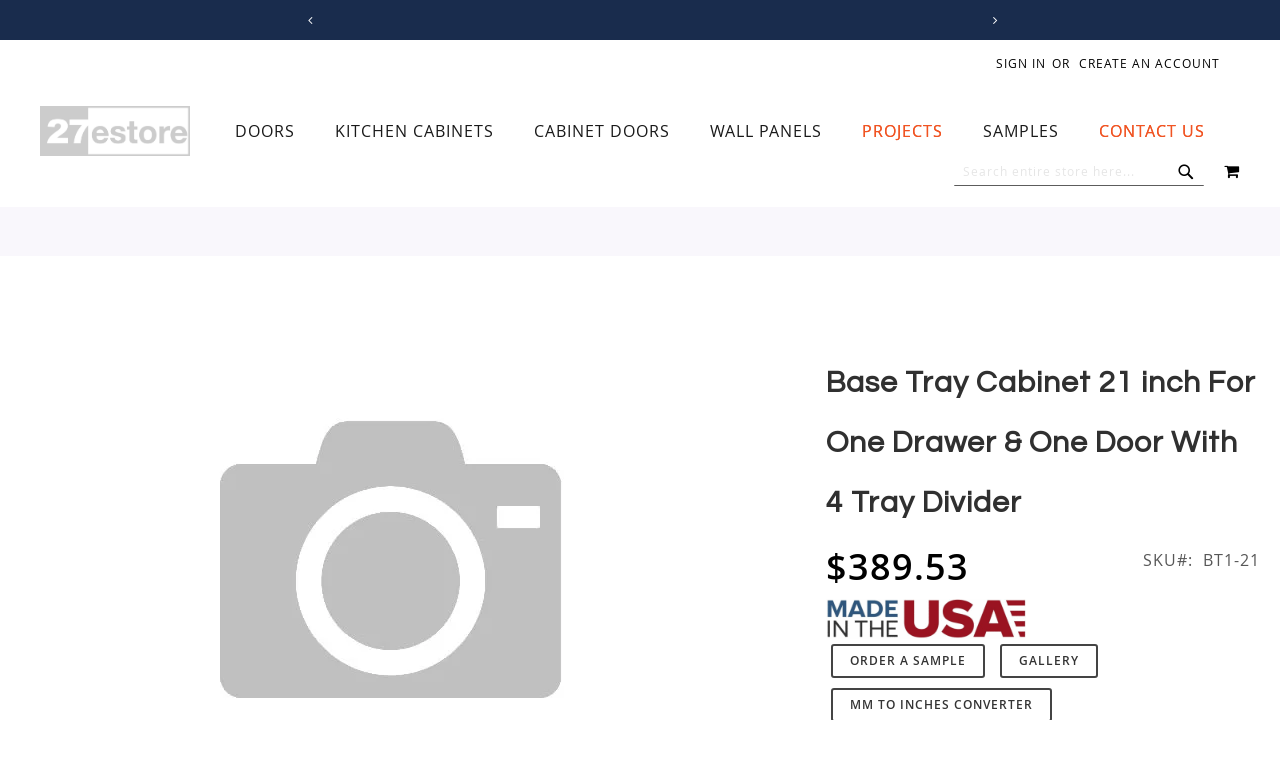

--- FILE ---
content_type: text/html; charset=UTF-8
request_url: https://www.27estore.com/base-tray-cabinet-21-wide-for-one-drw-one-door-four-tray-divider
body_size: 35058
content:
 <!doctype html><html lang="en"><head prefix="og: http://ogp.me/ns# fb: http://ogp.me/ns/fb# product: http://ogp.me/ns/product#"> <meta charset="utf-8"/>
<meta name="title" content="Tall Centered Cabinet 23 3/4 inch Deep 84 inch High 15 inch Wide For Two Doors | 27estore Kitchen Cabinets"/>
<meta name="description" content="Tall Centered Cabinet 23 3/4 inch Deep 84 inch High 12 inch Wide For Two Doors. Shop now at 27estore."/>
<meta name="keywords" content="Base Tray Cabinet 21&quot; For One Drawer &amp; One Door With 4 Tray Divider"/>
<meta name="robots" content="INDEX,FOLLOW"/>
<meta name="viewport" content="width=device-width, initial-scale=1"/>
<meta name="format-detection" content="telephone=no"/>
<title>Tall Centered Cabinet 23 3/4 inch Deep 84 inch High 15 inch Wide For Two Doors | 27estore Kitchen Cabinets</title>
<link  rel="stylesheet" type="text/css"  media="all" href="https://www.27estore.com/static/_cache/merged/23476345aa4978999e535941b4f6641f.min.css" /><script src="/cdn-cgi/scripts/7d0fa10a/cloudflare-static/rocket-loader.min.js" data-cf-settings="99710067897f11d8be7cedd1-|49"></script><link as="style" rel="preload" type="text/css" media="screen and (min-width: 768px)" href="https://www.27estore.com/static/frontend/Pearl/weltpixel_custom/en_US/css/styles-l.min.css" onload="this.rel='stylesheet'" /><noscript><link href="https://www.27estore.com/static/frontend/Pearl/weltpixel_custom/en_US/css/styles-l.min.css" media="screen and (min-width: 768px)" rel="stylesheet" type="text/css"></noscript><script src="/cdn-cgi/scripts/7d0fa10a/cloudflare-static/rocket-loader.min.js" data-cf-settings="99710067897f11d8be7cedd1-|49"></script><link as="style" rel="preload" type="text/css" media="screen and (max-width: 769px)" href="https://www.27estore.com/static/frontend/Pearl/weltpixel_custom/en_US/WeltPixel_NavigationLinks/css/navigation_mobile.min.css" onload="this.rel='stylesheet'" /><noscript><link href="https://www.27estore.com/static/frontend/Pearl/weltpixel_custom/en_US/WeltPixel_NavigationLinks/css/navigation_mobile.min.css" media="screen and (max-width: 769px)" rel="stylesheet" type="text/css"></noscript><script src="/cdn-cgi/scripts/7d0fa10a/cloudflare-static/rocket-loader.min.js" data-cf-settings="99710067897f11d8be7cedd1-|49"></script><link as="style" rel="preload" type="text/css" media="screen and (min-width: 770px)" href="https://www.27estore.com/static/frontend/Pearl/weltpixel_custom/en_US/WeltPixel_NavigationLinks/css/navigation_desktop.min.css" onload="this.rel='stylesheet'" /><noscript><link href="https://www.27estore.com/static/frontend/Pearl/weltpixel_custom/en_US/WeltPixel_NavigationLinks/css/navigation_desktop.min.css" media="screen and (min-width: 770px)" rel="stylesheet" type="text/css"></noscript>



<link rel="preload" as="font" crossorigin="anonymous" href="https://www.27estore.com/static/frontend/Pearl/weltpixel_custom/en_US/fonts/opensans/light/opensans-300.woff2" />
<link rel="preload" as="font" crossorigin="anonymous" href="https://www.27estore.com/static/frontend/Pearl/weltpixel_custom/en_US/fonts/opensans/regular/opensans-400.woff2" />
<link rel="preload" as="font" crossorigin="anonymous" href="https://www.27estore.com/static/frontend/Pearl/weltpixel_custom/en_US/fonts/opensans/semibold/opensans-600.woff2" />
<link rel="preload" as="font" crossorigin="anonymous" href="https://www.27estore.com/static/frontend/Pearl/weltpixel_custom/en_US/fonts/opensans/bold/opensans-700.woff2" />
<link rel="preload" as="font" crossorigin="anonymous" href="https://www.27estore.com/static/frontend/Pearl/weltpixel_custom/en_US/fonts/Luma-Icons.woff2" />
<link rel="preload" as="font" crossorigin="anonymous" href="https://www.27estore.com/static/frontend/Pearl/weltpixel_custom/en_US/WeltPixel_DesignElements/fonts/Simple-Line-Icons.woff2" />
<link rel="preload" as="font" crossorigin="anonymous" href="https://www.27estore.com/static/frontend/Pearl/weltpixel_custom/en_US/WeltPixel_DesignElements/fonts/lined-icons.woff2" />
<link rel="preload" as="font" crossorigin="anonymous" href="https://www.27estore.com/static/frontend/Pearl/weltpixel_custom/en_US/WeltPixel_DesignElements/fonts/font-icons.woff2" />
<link  rel="canonical" href="https://www.27estore.com/base-tray-cabinet-21-wide-for-one-drw-one-door-four-tray-divider" />
<link  rel="icon" type="image/x-icon" href="https://www.27estore.com/media/favicon/stores/1/27estore-website-logo_sq.jpg" />
<link rel="shortcut icon" type="image/x-icon" href="https://www.27estore.com/media/favicon/stores/1/27estore-website-logo_sq.jpg" />     <script exclude-this-tag="text/x-magento-template" type="99710067897f11d8be7cedd1-text/javascript">window.getWpGA4Cookie=function(name){match=document.cookie.match(new RegExp(name+'=([^;]+)'));if(match)return decodeURIComponent(match[1].replace(/\+/g,' '));};window.ga4AllowServices=false;var isCookieRestrictionModeEnabled=0,currentWebsiteId=1,cookieRestrictionName='user_allowed_save_cookie';if(isCookieRestrictionModeEnabled){allowedCookies=window.getWpGA4Cookie(cookieRestrictionName);if(allowedCookies!==undefined){allowedWebsites=JSON.parse(allowedCookies);if(allowedWebsites[currentWebsiteId]===1){window.ga4AllowServices=true;}}}else{window.ga4AllowServices=true;}</script>   <script exclude-this-tag="text/x-magento-template" type="99710067897f11d8be7cedd1-text/javascript">if(window.ga4AllowServices){window.dataLayer=window.dataLayer||[];var dl4Objects=[{"pageName":"Tall Centered Cabinet 23 3\/4 inch Deep 84 inch High 15 inch Wide For Two Doors | 27estore Kitchen Cabinets","pageType":"product","ecommerce":{"currency":"USD","value":389.53,"items":[{"item_name":"Base Tray Cabinet 21 inch For One Drawer & One Door With 4 Tray Divider","affiliation":"Main Website - Main Website Store - Default Store View","item_id":"2091","price":389.53,"item_category":"Kitchen and Bathroom Cabinets","item_category2":"Base Kitchen Cabinets","item_list_name":"Kitchen and Bathroom Cabinets\/Base Kitchen Cabinets","item_list_id":"32","item_stock_status":"In stock","item_sale_product":"No","item_reviews_count":"0","item_reviews_score":"0"}]},"event":"view_item"},{"ecommerce":{"items":[{"item_name":"Base Cabinet 21 inch For One Drawer & One Door","affiliation":"Main Website - Main Website Store - Default Store View","item_id":"437","price":207.37,"item_category":"Kitchen and Bathroom Cabinets","item_category2":"Base Kitchen Cabinets","category":"Kitchen and Bathroom Cabinets\/Base Kitchen Cabinets","item_list_name":"Related Products From Base Tray Cabinet 21 inch For One Drawer & One Door With 4 Tray Divider","item_list_id":"related_products","index":1},{"item_name":"Base Cabinet 21 inch Wide For One Door","affiliation":"Main Website - Main Website Store - Default Store View","item_id":"1029","price":235.27,"item_category":"Kitchen and Bathroom Cabinets","item_category2":"Base Kitchen Cabinets","category":"Kitchen and Bathroom Cabinets\/Base Kitchen Cabinets","item_list_name":"Related Products From Base Tray Cabinet 21 inch For One Drawer & One Door With 4 Tray Divider","item_list_id":"related_products","index":2},{"item_name":"Base Cabinet 21 inch For Stack Of Three Drawers","affiliation":"Main Website - Main Website Store - Default Store View","item_id":"1084","price":245.92,"item_category":"Kitchen and Bathroom Cabinets","item_category2":"Base Kitchen Cabinets","category":"Kitchen and Bathroom Cabinets\/Base Kitchen Cabinets","item_list_name":"Related Products From Base Tray Cabinet 21 inch For One Drawer & One Door With 4 Tray Divider","item_list_id":"related_products","index":3},{"item_name":"Base Cabinet 21 inch For Stack Of Four Drawers","affiliation":"Main Website - Main Website Store - Default Store View","item_id":"1094","price":245.92,"item_category":"Kitchen and Bathroom Cabinets","item_category2":"Base Kitchen Cabinets","category":"Kitchen and Bathroom Cabinets\/Base Kitchen Cabinets","item_list_name":"Related Products From Base Tray Cabinet 21 inch For One Drawer & One Door With 4 Tray Divider","item_list_id":"related_products","index":4},{"item_name":"Base Cabinet 21 inch For Stack Of Five Drawers","affiliation":"Main Website - Main Website Store - Default Store View","item_id":"1104","price":245.92,"item_category":"Kitchen and Bathroom Cabinets","item_category2":"Base Kitchen Cabinets","category":"Kitchen and Bathroom Cabinets\/Base Kitchen Cabinets","item_list_name":"Related Products From Base Tray Cabinet 21 inch For One Drawer & One Door With 4 Tray Divider","item_list_id":"related_products","index":5},{"item_name":"Base Cabinet 21 inch For One Deep Top Drawer & One Or Two Doors","affiliation":"Main Website - Main Website Store - Default Store View","item_id":"1111","price":207.37,"item_category":"Kitchen and Bathroom Cabinets","item_category2":"Base Kitchen Cabinets","category":"Kitchen and Bathroom Cabinets\/Base Kitchen Cabinets","item_list_name":"Related Products From Base Tray Cabinet 21 inch For One Drawer & One Door With 4 Tray Divider","item_list_id":"related_products","index":6},{"item_name":"Base Cabinet 21 inch For Two Top Drawers & One Or Two Doors","affiliation":"Main Website - Main Website Store - Default Store View","item_id":"1116","price":207.37,"item_category":"Kitchen and Bathroom Cabinets","item_category2":"Base Kitchen Cabinets","category":"Kitchen and Bathroom Cabinets\/Base Kitchen Cabinets","item_list_name":"Related Products From Base Tray Cabinet 21 inch For One Drawer & One Door With 4 Tray Divider","item_list_id":"related_products","index":7},{"item_name":"Base Tray Cabinet 21 inch For One Door With 4 Tray Divider","affiliation":"Main Website - Main Website Store - Default Store View","item_id":"2085","price":375.92,"item_category":"Kitchen and Bathroom Cabinets","item_category2":"Base Kitchen Cabinets","category":"Kitchen and Bathroom Cabinets\/Base Kitchen Cabinets","item_list_name":"Related Products From Base Tray Cabinet 21 inch For One Drawer & One Door With 4 Tray Divider","item_list_id":"related_products","index":8},{"item_name":"Base Cabinet 21 inch For Stack Of Two Drawers","affiliation":"Main Website - Main Website Store - Default Store View","item_id":"3340","price":245.92,"item_category":"Kitchen and Bathroom Cabinets","item_category2":"Base Kitchen Cabinets","category":"Kitchen and Bathroom Cabinets\/Base Kitchen Cabinets","item_list_name":"Related Products From Base Tray Cabinet 21 inch For One Drawer & One Door With 4 Tray Divider","item_list_id":"related_products","index":9}],"item_list_id":"related_products","item_list_name":"Related Products From Base Tray Cabinet 21 inch For One Drawer & One Door With 4 Tray Divider"},"event":"view_item_list"}];for(var i in dl4Objects){window.dataLayer.push({ecommerce:null});window.dataLayer.push(dl4Objects[i]);}
var wpGA4Cookies=['wp_ga4_user_id','wp_ga4_customerGroup'];wpGA4Cookies.map(function(cookieName){var cookieValue=window.getWpGA4Cookie(cookieName);if(cookieValue){var dl4Object={};dl4Object[cookieName.replace('wp_ga4_','')]=cookieValue;window.dataLayer.push(dl4Object);}});}</script>
   <!-- Google Tag Manager -->
<script exclude-this-tag="text/x-magento-template" type="99710067897f11d8be7cedd1-text/javascript">if(window.ga4AllowServices){(function(w,d,s,l,i){w[l]=w[l]||[];w[l].push({'gtm.start':new Date().getTime(),event:'gtm.js'});var f=d.getElementsByTagName(s)[0],j=d.createElement(s),dl=l!='dataLayer'?'&l='+l:'';j.async=true;j.src='https://www.googletagmanager.com/gtm.js?id='+i+dl;f.parentNode.insertBefore(j,f);})(window,document,'script','dataLayer','GTM-M4D73CPG');}</script>
<!-- End Google Tag Manager -->       <!-- twitter product cards--><meta name="twitter:card" content="summary_large_image"/><meta name="twitter:domain" content="https://www.27estore.com/"/><meta name="twitter:site" content=""/><meta name="twitter:creator" content=""/><meta name="twitter:title" content="Base Tray Cabinet 21 inch For One Drawer &amp; One Door With 4 Tray Divider"/><meta name="twitter:description" content="Tall Centered Cabinet 23 3/4 inch Deep 84 inch High 12 inch Wide For Two Doors. Shop now at 27estore."/><meta name="twitter:image" content="https://www.27estore.com/static/frontend/Pearl/weltpixel_custom/en_US/Magento_Catalog/images/product/placeholder/image.jpg"/><meta name="twitter:data1" content="USD389.53"/><meta name="twitter:label1" content="PRICE"/><meta name="twitter:data2" content="US"/><meta name="twitter:label2" content="LOCATION"/><!-- twitter product cards--> <!-- facebook open graph --> <meta property="og:site_name" content=""/><meta property="og:type" content="product"/><meta property="og:title" content="Base Tray Cabinet 21 inch For One Drawer & One Door With 4 Tray Divider"/><meta property="og:image" content="https://www.27estore.com/static/frontend/Pearl/weltpixel_custom/en_US/Magento_Catalog/images/product/placeholder/image.jpg"/><meta property="og:description" content="Tall Centered Cabinet 23 3/4 inch Deep 84 inch High 12 inch Wide For Two Doors. Shop now at 27estore."/><meta property="og:url" content="https://www.27estore.com/base-tray-cabinet-21-wide-for-one-drw-one-door-four-tray-divider"/><meta property="product:price:amount" content="389.53"/><meta property="product:price:currency" content="USD"/><meta property="product:availability" content="in stock"/><meta property="product:retailer_item_id" content="BT1-21"/><!-- facebook open graph --><!-- rich pins --><meta name="pinterest-rich-pin" content="enabled"/><!-- rich pins -->   <script data-cfasync="false" nonce="9ca02318-eb75-40f4-84f8-4ea78f4090a9">try{(function(w,d){!function(j,k,l,m){if(j.zaraz)console.error("zaraz is loaded twice");else{j[l]=j[l]||{};j[l].executed=[];j.zaraz={deferred:[],listeners:[]};j.zaraz._v="5874";j.zaraz._n="9ca02318-eb75-40f4-84f8-4ea78f4090a9";j.zaraz.q=[];j.zaraz._f=function(n){return async function(){var o=Array.prototype.slice.call(arguments);j.zaraz.q.push({m:n,a:o})}};for(const p of["track","set","debug"])j.zaraz[p]=j.zaraz._f(p);j.zaraz.init=()=>{var q=k.getElementsByTagName(m)[0],r=k.createElement(m),s=k.getElementsByTagName("title")[0];s&&(j[l].t=k.getElementsByTagName("title")[0].text);j[l].x=Math.random();j[l].w=j.screen.width;j[l].h=j.screen.height;j[l].j=j.innerHeight;j[l].e=j.innerWidth;j[l].l=j.location.href;j[l].r=k.referrer;j[l].k=j.screen.colorDepth;j[l].n=k.characterSet;j[l].o=(new Date).getTimezoneOffset();if(j.dataLayer)for(const t of Object.entries(Object.entries(dataLayer).reduce((u,v)=>({...u[1],...v[1]}),{})))zaraz.set(t[0],t[1],{scope:"page"});j[l].q=[];for(;j.zaraz.q.length;){const w=j.zaraz.q.shift();j[l].q.push(w)}r.defer=!0;for(const x of[localStorage,sessionStorage])Object.keys(x||{}).filter(z=>z.startsWith("_zaraz_")).forEach(y=>{try{j[l]["z_"+y.slice(7)]=JSON.parse(x.getItem(y))}catch{j[l]["z_"+y.slice(7)]=x.getItem(y)}});r.referrerPolicy="origin";r.src="/cdn-cgi/zaraz/s.js?z="+btoa(encodeURIComponent(JSON.stringify(j[l])));q.parentNode.insertBefore(r,q)};["complete","interactive"].includes(k.readyState)?zaraz.init():j.addEventListener("DOMContentLoaded",zaraz.init)}}(w,d,"zarazData","script");window.zaraz._p=async d$=>new Promise(ea=>{if(d$){d$.e&&d$.e.forEach(eb=>{try{const ec=d.querySelector("script[nonce]"),ed=ec?.nonce||ec?.getAttribute("nonce"),ee=d.createElement("script");ed&&(ee.nonce=ed);ee.innerHTML=eb;ee.onload=()=>{d.head.removeChild(ee)};d.head.appendChild(ee)}catch(ef){console.error(`Error executing script: ${eb}\n`,ef)}});Promise.allSettled((d$.f||[]).map(eg=>fetch(eg[0],eg[1])))}ea()});zaraz._p({"e":["(function(w,d){})(window,document)"]});})(window,document)}catch(e){throw fetch("/cdn-cgi/zaraz/t"),e;};</script></head><body data-container="body" data-mage-init='{"loaderAjax": {}, "loader": { "icon": "https://www.27estore.com/static/frontend/Pearl/weltpixel_custom/en_US/images/loader-2.gif"}}' id="html-body" class="theme-pearl product-page-v3 store-view-default catalog-product-view product-base-tray-cabinet-21-wide-for-one-drw-one-door-four-tray-divider page-layout-1column">   <!-- Google Tag Manager (noscript) -->
<noscript><iframe src="https://www.googletagmanager.com/ns.html?id=GTM-M4D73CPG"
height="0" width="0" style="display:none;visibility:hidden"></iframe></noscript>
<!-- End Google Tag Manager (noscript) -->           <div class="cookie-status-message" id="cookie-status">The store will not work correctly when cookies are disabled.</div>     <noscript><div class="message global noscript"><div class="content"><p><strong>JavaScript seems to be disabled in your browser.</strong> <span> For the best experience on our site, be sure to turn on Javascript in your browser.</span></p></div></div></noscript>         <div class="widget block block-static-block"><div data-content-type="html" data-appearance="default" data-element="main" data-decoded="true"></div><style></style></div> <div class="widget block block-static-block"><div data-content-type="html" data-appearance="default" data-element="main" data-decoded="true"></div><style></style></div><div class="page-wrapper"><div class="page-header page-header-v3"><header class="page-header"><div class="header-global-promo">    <div class="global-notification-wrapper display-always" data-mage-init='{"WeltPixel_CustomHeader/js/globalPromo": {"mobileBreakPoint": 768}}'><div class="notice-inner"><div data-content-type="html" data-appearance="default" data-element="main" data-decoded="true"><style>
    .header-global-promo {
        min-height: 20px; /* adjust this to match your real content */
        overflow: hidden;
    }

    .header-global-promo,
    .global-notification-wrapper,
    #carousel,
    #slides,
    #slides ul,
    #slides ul li {
        min-height: 20px; /* Adjust this based on actual promo height */
        overflow: hidden;
    }

    #slides ul {
        transition: transform 0.3s ease; /* won't affect JS but helps visual stability */
    }

    #slides ul {
        display: flex;
        width: 3000px; /* Safe over-estimate for all slides horizontally */
    }

    #slides ul li {
        flex: 0 0 100vw;
    }

    #slides ul {
        max-width: 3000px;
        width: 100vw;
        display: flex;
        position: relative;
        left: -100vw; /* estimate to prevent jump */
    }

    .quoteContainer {
        font-size: 1.25rem;
        line-height: 1.25rem;
        margin-right: 0.25rem;
    }

    .header-global-promo #slides ul li .quoteContainer .wpx-i {
        font-size: 1.25rem;
        line-height: 1.25rem;
        margin-right: 0.25rem;
    }

    .header-global-promo .global-notification-wrapper .wpx-i {
        font-size: 1.25rem;
        line-height: 1.25rem;
    }

    .page-wrapper
        .page-header
        .header-global-promo
        .global-notification-wrapper
        #buttons
        a {
        font-size: 1.25rem;
        line-height: 1.25rem;
    }

    .icon-angle-left,
    .icon-angle-right {
        font-size: 1rem;
    }

    .quoteContainer a {
        color: #f8baa7;
    }

    .quoteContainer a:hover {
        color: #ffffff;
    }

    @media (min-width: 768px) {
        ul.carousel-mobile {
            display: none;
            visibility: hidden;
        }

        .hide-desktop {
            display: none;
        }
    }

    @media (max-width: 768px) {
        ul.carousel-desktop {
            display: none;
            visibility: hidden;
        }

        .hide-mobile {
            display: none;
        }

        .quoteContainer {
            font-size: 1rem;
            line-height: 1rem;
            margin-right: 0.25rem;
        }

        .header-global-promo #slides ul li .quoteContainer .wpx-i {
            font-size: 1rem;
            line-height: 1rem;
            margin-right: 0.25rem;
        }

        .header-global-promo #slides ul li .quoteContainer .icon-star3 {
            display: none;
        }

        .header-global-promo .global-notification-wrapper .wpx-i {
            font-size: 1rem;
            line-height: 1rem;
        }

        .page-wrapper
            .page-header
            .header-global-promo
            .global-notification-wrapper
            #buttons
            a {
            font-size: 1rem;
            line-height: 1rem;
        }

        .icon-angle-left,
        .icon-angle-right {
            font-size: 0.8rem;
        }
    }

    @media (max-width: 768px) {
        #slides ul li {
            flex: 0 0 calc(100vw - 19px); /* account for padding */
        }
    }

    .wpx-i {
        display: inline-block;
        font-size: 1.25rem;
        line-height: 1.25rem;
        width: 1.25rem; /* ensures reserved space */
        height: 1.25rem;
    }
</style>

<div id="carousel" class="carousel-desktop">
    <div class="btn-bar">
        <div id="buttons">
            <a
                title="Previous"
                id="prev"
                href="#"
                class="icon-angle-left wpx-i"
            >
                &nbsp;
            </a>

            <a title="Next" id="next" href="#" class="icon-angle-right wpx-i">
                &nbsp;
            </a>
        </div>
    </div>
    <div id="slides">
        <ul class="">
            <li class="slide">
                <div class="quoteContainer">
                    <i class="icon-map-marker wpx-i"> </i>
                    <span>Located in Las Vegas, Nevada</span>

                    <span>|</span>

                    <i class="icon-truck2 wpx-i"> </i>
                    <span>Shipping Nationwide</span>
                </div>
            </li>

            <li class="slide">
                <div class="quoteContainer">
                    <span>Call us:</span>
                    <span class="wpx-sub">
                        <a href="tel:702-508-4827">(702) 508-4827</a>
                    </span>

                    <span>|</span>

                    <span>Email us:</span>
                    <span class="wpx-sub">
                        <a href="/cdn-cgi/l/email-protection#46252928322725320674712335322934236825292b">
                            <span class="__cf_email__" data-cfemail="2e4d41405a4f4d5a6e1c194b5d5a415c4b004d4143">[email&#160;protected]</span>
                        </a>
                    </span>
                </div>
            </li>

            <li class="slide">
                <div class="quoteContainer">
                    <span>
                        <i class="icon-star3 wpx-i hide-mobile"></i>
                        <i class="icon-star3 wpx-i hide-mobile"></i>
                        <i class="icon-star3 wpx-i hide-mobile"></i>
                        <i class="icon-star3 wpx-i hide-mobile"></i>
                        <i class="icon-star3 wpx-i"></i>

                        <span>
                            4.7 on
                            <a
                                href="https://www.houzz.com/professionals/cabinets-and-cabinetry/27estore-com-pfvwus-pf~1546007581"
                                class="wpx-sub"
                                target="_blank"
                                title="Reviews on Houzz"
                                >HOUZZ</a
                            >
                            and 4.8 on
                            <a
                                href="https://www.google.com/maps/place/27ESTORE.COM/@36.0951937,-115.1877261,17z/data=!4m8!3m7!1s0x80c8c5e6bc2aa7fb:0x1634e1cb40715247!8m2!3d36.0951894!4d-115.1851458!9m1!1b1!16s%2Fg%2F1261q1jb3?entry=ttu"
                                class="wpx-sub"
                                target="_blank"
                                title="Reviews on Google"
                                >GOOGLE</a
                            >
                        </span>
                    </span>
                </div>
            </li>
        </ul>
    </div>
</div>
</div><style></style></div></div></div><div class="header-multistore">    </div><div class="panel wrapper"><div class="panel header"><ul class="compare wrapper"> <li class="item link compare" data-bind="scope: 'compareProducts'" data-role="compare-products-link"><a class="action compare no-display" title="Compare&#x20;Products" data-bind="attr: {'href': compareProducts().listUrl}, css: {'no-display': !compareProducts().count}" >Compare Products <span class="counter qty" data-bind="text: compareProducts().countCaption"></span></a></li> </ul> <a class="action skip contentarea" href="#contentarea"><span> Skip to Content</span></a>  <ul class="header links">  <li class="greet welcome" data-bind="scope: 'customer'"><!-- ko if: customer().fullname --><span class="logged-in" data-bind="text: new String('Welcome, %1!'). replace('%1', customer().fullname)"></span> <!-- /ko --><!-- ko ifnot: customer().fullname --><span class="not-logged-in" data-bind="text: ''"></span>  <!-- /ko --></li>    <li class="link authorization-link" data-label="or"><a href="https://www.27estore.com/customer/account/login/" >Sign In</a></li><li><a href="https://www.27estore.com/customer/account/create/" id="idTFJLnX3A" >Create an Account</a></li></ul></div></div><div class="header content"> <span data-action="toggle-nav" class="action nav-toggle"><span>Toggle Nav</span></span>  <div class="desktop-logo desktop-logo-all"><a class="logo " href="https://www.27estore.com/" title="27estore" aria-label="store logo"><img src="https://www.27estore.com/media/logo/stores/1/27estore-website-logo_sm.jpg" title="27estore" alt="27estore" width="170" height="50" /></a></div>   <div class="sections nav-sections-3&#x20;nav-sections"> <div class="section-items nav-sections-3&#x20;nav-sections-items" data-mage-init='{"tabs":{"openedState":"active"}}'>  <div class="section-item-title nav-sections-3&#x20;nav-sections-item-title" data-role="collapsible"><a class="nav-sections-3&#x20;nav-sections-item-switch" data-toggle="switch" href="#store.menu">Menu</a></div><div class="section-item-content nav-sections-3&#x20;nav-sections-item-content" id="store.menu" data-role="content">  <nav class="navigation" data-action="navigation"><ul data-mage-init='{"menu":{"responsive":true, "expanded":true, "position":{"my":"left top","at":"left bottom"}}}'><li  class="megamenu level-top-fullwidth  level0 nav-1 category-item first level-top parent mm-first-item mm-has-children"   ><a href="https://www.27estore.com/wood-interior-doors"  class="level-top label-position-center"><span class="mm-subcategory-title underline-megamenu left-right" >Doors</span></a><ul class="level0 submenu fullwidth  has-menu-block top-block-child bottom-block-child " style="display: none;"><li class="submenu-child"><div class="fullwidth-wrapper"><div class="fullwidth-wrapper-inner"><ul class="columns-group columns-group-block top-group inner"><li class="submenu-child top-block-child"><div class="menu-block  top-block block-container"><div style="height: 2em"></div></div></li></ul><ul class="columns-group starter" style="width: 25%"><li  class="megamenu level1 nav-1-1 category-item first mm-first-item mm-no-children"   ><a href="https://www.27estore.com/wood-interior-doors/canaletto-walnut-rift-cut" class="mm-image mm-align-center label-position-center image-position-top"><span class="mm-image-wrp"><img loading="lazy" src="https://www.27estore.com/media/catalog/category/can_waln_rift_int_door-sm.jpg" width="200" height="67" alt="Canaletto Walnut Rift Cut Interior Doors" /></span><span class="mm-subcategory-title underline-megamenu left-right" > Canaletto Walnut Rift Cut Doors</span></a></li><li  class="megamenu level1 nav-1-2 category-item mm-no-children"   ><a href="https://www.27estore.com/wood-interior-doors/dark-oak-doors" class="mm-image mm-align-center label-position-center image-position-top"><span class="mm-image-wrp"><img loading="lazy" src="https://www.27estore.com/media/catalog/category/drk_oak_int_door-sm.jpg" width="200" height="67" alt="Dark Oak Interior Doors" /></span><span class="mm-subcategory-title underline-megamenu left-right" > Dark Oak Interior Doors</span></a></li><li  class="megamenu level1 nav-1-3 category-item mm-no-children"   ><a href="https://www.27estore.com/wood-interior-doors/walnut-doors" class="mm-image mm-align-center label-position-center image-position-top"><span class="mm-image-wrp"><img loading="lazy" src="https://www.27estore.com/media/catalog/category/walnut_int_door-sm.jpg" width="200" height="67" alt="Walnut Interior Doors" /></span><span class="mm-subcategory-title underline-megamenu left-right" > Walnut Interior Doors</span></a></li><li  class="megamenu level1 nav-1-4 category-item mm-no-children"   ><a href="https://www.27estore.com/wood-interior-doors/wenge-doors" class="mm-image mm-align-center label-position-center image-position-top"><span class="mm-image-wrp"><img loading="lazy" src="https://www.27estore.com/media/catalog/category/wenge_int_door-sm_1.jpg" width="200" height="67" alt="Wenge Interior Doors" /></span><span class="mm-subcategory-title underline-megamenu left-right" > Wenge Interior Doors</span></a></li><li  class="megamenu level1 nav-1-5 category-item mm-no-children"   ><a href="https://www.27estore.com/wood-interior-doors/canaletto-walnut-straight-grain" class="mm-image mm-align-center label-position-center image-position-top"><span class="mm-image-wrp"><img loading="lazy" src="https://www.27estore.com/media/catalog/category/can_waln_straight_int_door-sm.jpg" width="200" height="67" alt="Canaletto Walnut Straight Grain Doors" /></span><span class="mm-subcategory-title underline-megamenu left-right" > Canaletto Walnut Straight Grain Doors</span></a></li></ul><ul class="columns-group inner"style="width: 25%"><li  class="megamenu level1 nav-1-6 category-item mm-no-children"   ><a href="https://www.27estore.com/wood-interior-doors/bleached-oak" class="mm-image mm-align-center label-position-center image-position-top"><span class="mm-image-wrp"><img loading="lazy" src="https://www.27estore.com/media/catalog/category/bleached_oak_int_door-sm.jpg" width="200" height="67" alt="" /></span><span class="mm-subcategory-title underline-megamenu left-right" > Bleached Oak Interior Doors</span></a></li><li  class="megamenu level1 nav-1-7 category-item mm-no-children"   ><a href="https://www.27estore.com/wood-interior-doors/european-oak-doors" class="mm-image mm-align-center label-position-center image-position-top"><span class="mm-image-wrp"><img loading="lazy" src="https://www.27estore.com/media/catalog/category/eu_oak_int_door-sm.jpg" width="200" height="67" alt="" /></span><span class="mm-subcategory-title underline-megamenu left-right" > European Oak Interior Doors</span></a></li><li  class="megamenu level1 nav-1-8 category-item mm-no-children"   ><a href="https://www.27estore.com/wood-interior-doors/teak-doors" class="mm-image mm-align-center label-position-center image-position-top"><span class="mm-image-wrp"><img loading="lazy" src="https://www.27estore.com/media/catalog/category/teak_int_door-sm.jpg" width="200" height="67" alt="Teak Interior Doors" /></span><span class="mm-subcategory-title underline-megamenu left-right" > Teak Interior Doors</span></a></li><li  class="megamenu level1 nav-1-9 category-item mm-no-children"   ><a href="https://www.27estore.com/wood-interior-doors/light-oak-doors" class="mm-image mm-align-center label-position-center image-position-top"><span class="mm-image-wrp"><img loading="lazy" src="https://www.27estore.com/media/catalog/category/lght_oak_int_door-sm.jpg" width="200" height="67" alt="Light Oak Interior Doors" /></span><span class="mm-subcategory-title underline-megamenu left-right" > Light Oak Interior Doors</span></a></li><li  class="megamenu level1 nav-1-10 category-item mm-no-children"   ><a href="https://www.27estore.com/wood-interior-doors/grey-oak" class="mm-image mm-align-center label-position-center image-position-top"><span class="mm-image-wrp"><img loading="lazy" src="https://www.27estore.com/media/catalog/category/grey_oak_int_door-sm.jpg" width="200" height="67" alt="" /></span><span class="mm-subcategory-title underline-megamenu left-right" > Grey Oak Interior Doors</span></a></li></ul><ul class="columns-group inner"style="width: 25%"><li  class="megamenu level1 nav-1-11 category-item mm-no-children"   ><a href="https://www.27estore.com/wood-interior-doors/antique-grey-oak-doors" class="mm-image mm-align-center label-position-center image-position-top"><span class="mm-image-wrp"><img loading="lazy" src="https://www.27estore.com/media/catalog/category/ant_grey_oak_int_door-sm.jpg" width="200" height="67" alt="Antique Grey Oak Doors" /></span><span class="mm-subcategory-title underline-megamenu left-right" > Antique Grey Oak Doors</span></a></li><li  class="megamenu level1 nav-1-12 category-item mm-no-children"   ><a href="https://www.27estore.com/wood-interior-doors/grey-ayous-interior-door" class="mm-image mm-align-center label-position-center image-position-top"><span class="mm-image-wrp"><img loading="lazy" src="https://www.27estore.com/media/catalog/category/grey_ayous_int_door-sm.jpg" width="200" height="67" alt="" /></span><span class="mm-subcategory-title underline-megamenu left-right" > Grey Ayous Interior Door</span></a></li><li  class="megamenu level1 nav-1-13 category-item mm-no-children"   ><a href="https://www.27estore.com/wood-interior-doors/dark-ebony-macassar" class="mm-image mm-align-center label-position-center image-position-top"><span class="mm-image-wrp"><img loading="lazy" src="https://www.27estore.com/media/catalog/category/dark_ebony_int_door-sm.jpg" width="200" height="67" alt="" /></span><span class="mm-subcategory-title underline-megamenu left-right" > Dark Ebony Macassar Doors</span></a></li><li  class="megamenu level1 nav-1-14 category-item mm-no-children"   ><a href="https://www.27estore.com/wood-interior-doors/zebrawood-doors" class="mm-image mm-align-center label-position-center image-position-top"><span class="mm-image-wrp"><img loading="lazy" src="https://www.27estore.com/media/catalog/category/zebra_int_door-sm.jpg" width="200" height="67" alt="Zebrawood Interior Doors" /></span><span class="mm-subcategory-title underline-megamenu left-right" > Zebrawood Interior Doors</span></a></li><li  class="megamenu level1 nav-1-15 category-item mm-no-children"   ><a href="https://www.27estore.com/wood-interior-doors/ebony-macassar-doors" class="mm-image mm-align-center label-position-center image-position-top"><span class="mm-image-wrp"><img loading="lazy" src="https://www.27estore.com/media/catalog/category/ebony_int_door-sm.jpg" width="200" height="67" alt="Ebony Macassar Interior Doors" /></span><span class="mm-subcategory-title underline-megamenu left-right" > Ebony Macassar Interior Doors</span></a></li></ul><ul class="columns-group inner"style="width: 25%"><li  class="megamenu level1 nav-1-16 category-item mm-no-children"   ><a href="https://www.27estore.com/wood-interior-doors/rosewood-doors" class="mm-image mm-align-center label-position-center image-position-top"><span class="mm-image-wrp"><img loading="lazy" src="https://www.27estore.com/media/catalog/category/rosewood_int_door-sm.jpg" width="200" height="67" alt="Rosewood Interior Doors" /></span><span class="mm-subcategory-title underline-megamenu left-right" > Rosewood Interior Doors</span></a></li><li  class="megamenu level1 nav-1-17 category-item mm-no-children"   ><a href="https://www.27estore.com/wood-interior-doors/mahogany-doors" class="mm-image mm-align-center label-position-center image-position-top"><span class="mm-image-wrp"><img loading="lazy" src="https://www.27estore.com/media/catalog/category/mahogany_int_door-sm.jpg" width="200" height="67" alt="Mahogany Interior Doors" /></span><span class="mm-subcategory-title underline-megamenu left-right" > Mahogany Interior Doors</span></a></li><li  class="megamenu level1 nav-1-18 category-item last mm-no-children"   ><a href="https://www.27estore.com/wood-interior-doors/sapele-mahogany-doors" class="mm-image mm-align-center label-position-center image-position-top"><span class="mm-image-wrp"><img loading="lazy" src="https://www.27estore.com/media/catalog/category/sap_mahogany_int_door-sm.jpg" width="200" height="67" alt="Sapele Mahogany Interior Doors" /></span><span class="mm-subcategory-title underline-megamenu left-right" > Sapele Mahogany Interior Doors</span></a></li><span class="close columns-group last"></span></ul><ul class="columns-group columns-group-block bottom-group inner"><li class="submenu-child bottom-block-child"><div class="menu-block  bottom-block block-container">
<div
    style="
        display: flex;
        flex-direction: column;
        width: 100%;
        padding: 0.5em 2em;
        justify-content: center;
    "
>    <h2 style="display: flex; gap: 0.5rem; align-items: baseline; font-size: 2rem;">
        <a href="/glass-interior-doors">Glass</a> and
        <a href="/8-ft-interior-doors">8 foot</a> options available for all
        interior door finishes
    </h2>
</div>
</div></li></ul></div></div></li><!-- end submenu-child --></ul><!-- end submenu --></li><li  class="megamenu level-top-fullwidth  level0 nav-2 category-item level-top parent mm-has-children"   ><a href="https://www.27estore.com/kitchen-cabinets"  class="level-top label-position-center"><span class="mm-subcategory-title underline-megamenu left-right" >Kitchen Cabinets</span></a><ul class="level0 submenu fullwidth  has-menu-block top-block-child bottom-block-child " style="display: none;"><li class="submenu-child"><div class="fullwidth-wrapper"><div class="fullwidth-wrapper-inner"><ul class="columns-group columns-group-block top-group inner"><li class="submenu-child top-block-child"><div class="menu-block  top-block block-container"><div
    style="
        display: flex;
        flex-direction: column;
        width: 100%;
        padding: 0.5em 2em;
        justify-content: center;
    "
>
    <h2 style="font-size: 2rem;">
        Cabinet Discounts
    </h2>
    <p>
        All orders: $5,000+ $100 off; $7,500+ $300 off; $10,000+ $500 off;
        $15,000+ $1,000 off <strong>+FREE SHIPPING OVER $7,500*</strong>
    </p>
    <p style="font-size: x-small;">*Limitations Apply</p>
</div>
</div></li></ul><ul class="columns-group starter" style="width: 20%"><li  class="megamenu level1 nav-2-1 category-item first mm-first-item mm-no-children"   ><a href="https://www.27estore.com/kitchen-cabinets/base-cabinets" class="mm-image mm-align-center label-position-center image-position-top"><span class="mm-image-wrp"><img loading="lazy" src="https://www.27estore.com/media/catalog/category/base_cabinets.jpg" width="300" height="300" alt="Base Kitchen Cabinets" /></span><span class="mm-subcategory-title underline-megamenu left-right" > Base Kitchen Cabinets</span></a></li></ul><ul class="columns-group inner" style="width: 20%"><li  class="megamenu level1 nav-2-2 category-item mm-no-children"   ><a href="https://www.27estore.com/kitchen-cabinets/wall-cabinets" class="mm-image mm-align-center label-position-center image-position-top"><span class="mm-image-wrp"><img loading="lazy" src="https://www.27estore.com/media/catalog/category/wall_cabinets.jpg" width="300" height="300" alt="Wall Kitchen Cabinets" /></span><span class="mm-subcategory-title underline-megamenu left-right" > Wall Kitchen Cabinets</span></a></li></ul><ul class="columns-group inner"style="width: 20%"><li  class="megamenu level1 nav-2-3 category-item mm-no-children"   ><a href="https://www.27estore.com/kitchen-cabinets/tall-cabinets" class="mm-image mm-align-center label-position-center image-position-top"><span class="mm-image-wrp"><img loading="lazy" src="https://www.27estore.com/media/catalog/category/tall_cabinets.jpg" width="300" height="300" alt="Tall Kitchen Cabinets" /></span><span class="mm-subcategory-title underline-megamenu left-right" > Tall Kitchen Cabinets</span></a></li></ul><ul class="columns-group inner"style="width: 20%"><li  class="megamenu level1 nav-2-4 category-item mm-no-children"   ><a href="https://www.27estore.com/kitchen-cabinets/bathroom-cabinets" class="mm-image mm-align-center label-position-center image-position-top"><span class="mm-image-wrp"><img loading="lazy" src="https://www.27estore.com/media/catalog/category/vanity_cabinets.jpg" width="300" height="300" alt="Bathroom Vanity Cabinets" /></span><span class="mm-subcategory-title underline-megamenu left-right" > Bathroom Vanity Cabinets</span></a></li></ul><ul class="columns-group inner"style="width: 20%"><li  class="megamenu level1 nav-2-5 category-item mm-no-children"   ><a href="https://www.27estore.com/kitchen-cabinets/base-cabinets-with-drawers" class="mm-image mm-align-center label-position-center"><span class="mm-subcategory-title underline-megamenu left-right" > Base Cabinets with Drawers</span></a></li><li  class="megamenu level1 nav-2-6 category-item mm-no-children"   ><a href="https://www.27estore.com/kitchen-cabinets/tall-cabinets-with-drawers" class="mm-image mm-align-center label-position-center"><span class="mm-subcategory-title underline-megamenu left-right" > Tall Cabinets with Drawers</span></a></li><li  class="megamenu level1 nav-2-7 category-item mm-no-children"   ><a href="https://www.27estore.com/kitchen-cabinets/shallow-base-cabinets" class="mm-image mm-align-center label-position-center"><span class="mm-subcategory-title underline-megamenu left-right" > Shallow Kitchen Cabinets</span></a></li><li  class="megamenu level1 nav-2-8 category-item mm-no-children"   ><a href="https://www.27estore.com/kitchen-cabinets/built-in-oven-cabinets" class="mm-image mm-align-center label-position-center"><span class="mm-subcategory-title underline-megamenu left-right" > Built-in Oven Kitchen Cabinets</span></a></li><li  class="megamenu level1 nav-2-9 category-item mm-no-children"   ><a href="https://www.27estore.com/kitchen-cabinets/sink-base-cabinets" class="mm-image mm-align-center label-position-center"><span class="mm-subcategory-title underline-megamenu left-right" > Kitchen Sink Base Cabinets</span></a></li><li  class="megamenu level1 nav-2-10 category-item mm-no-children"   ><a href="https://www.27estore.com/kitchen-cabinets/corner-cabinets" class="mm-image mm-align-center label-position-center"><span class="mm-subcategory-title underline-megamenu left-right" > Corner Kitchen Cabinets</span></a></li><li  class="megamenu level1 nav-2-11 category-item mm-no-children"   ><a href="https://www.27estore.com/kitchen-cabinets/peninsula-cabinets" class="mm-image mm-align-center label-position-center"><span class="mm-subcategory-title underline-megamenu left-right" > Peninsula Kitchen Cabinets</span></a></li><li  class="megamenu level1 nav-2-12 category-item mm-no-children"   ><a href="https://www.27estore.com/kitchen-cabinets/vanity-sink-cabinets" class="mm-image mm-align-center label-position-center"><span class="mm-subcategory-title underline-megamenu left-right" > Bathroom Sink Cabinets</span></a></li><li  class="megamenu level1 nav-2-13 category-item last mm-no-children"   ><a href="https://www.27estore.com/kitchen-cabinets/medicine-cabinets" class="mm-image mm-align-center label-position-center"><span class="mm-subcategory-title underline-megamenu left-right" > Medicine Cabinets</span></a></li><span class="close columns-group last"></span></ul><ul class="columns-group columns-group-block bottom-group inner"><li class="submenu-child bottom-block-child"><div class="menu-block  bottom-block block-container"><div
    style="
        display: flex;
        flex-direction: row;
        width: 100%;
        padding: 0.5em 2em;
        align-items: baseline;
        gap: 0.5rem;
    "
>
    <h2 style="margin: 0; font-size: 2rem;">
        Discover All of Our Materials:
    </h2>
    <a href="/cabinet-doors-groups">
        Visit our cabinet door groups page
    </a>
</div></div></li></ul></div></div></li><!-- end submenu-child --></ul><!-- end submenu --></li><li  class="megamenu level-top-fullwidth  level0 nav-3 category-item level-top parent mm-has-children"   ><a href="https://www.27estore.com/cabinet-doors"  class="level-top label-position-center"><span class="mm-subcategory-title underline-megamenu left-right" >Cabinet Doors</span></a><ul class="level0 submenu fullwidth  has-menu-block top-block-child " style="display: none;"><li class="submenu-child"><div class="fullwidth-wrapper"><div class="fullwidth-wrapper-inner"><ul class="columns-group columns-group-block top-group inner"><li class="submenu-child top-block-child"><div class="menu-block  top-block block-container"><div
    style="
        display: flex;
        flex-direction: column;
        width: 100%;
        justify-content: center;
    "
>
    <h2 style="font-size: 2rem;">
        Explore our Selection of Custom Cabinet Doors
    </h2>
</div></div></li></ul><ul class="columns-group starter" style="width: 33.333333333333%"><li  class="megamenu level1 nav-3-1 category-item first mm-first-item mm-no-children"   ><a href="https://www.27estore.com/cabinet-doors/high-gloss-cabinet-doors"  class=" label-position-center " ><span class="mm-subcategory-title underline-megamenu left-right" >High Gloss Cabinet Doors</span></a></li><li  class="megamenu level1 nav-3-2 category-item mm-no-children"   ><a href="https://www.27estore.com/cabinet-doors/matte-color-cabinet-doors"  class=" label-position-center " ><span class="mm-subcategory-title underline-megamenu left-right" >Matte Color Cabinet Doors</span></a></li><li  class="megamenu level1 nav-3-3 category-item mm-no-children"   ><a href="https://www.27estore.com/cabinet-doors/wood-veneer-cabinet-doors"  class=" label-position-center " ><span class="mm-subcategory-title underline-megamenu left-right" >Wood Veneer Cabinet Doors</span></a></li></ul><ul class="columns-group inner"style="width: 33.333333333333%"><li  class="megamenu level1 nav-3-4 category-item mm-no-children"   ><a href="https://www.27estore.com/cabinet-doors/solid-color-cabinet-doors"  class=" label-position-center " ><span class="mm-subcategory-title underline-megamenu left-right" >Solid Color Cabinet Doors</span></a></li><li  class="megamenu level1 nav-3-5 category-item mm-no-children"   ><a href="https://www.27estore.com/cabinet-doors/hpl-cabinet-doors"  class=" label-position-center " ><span class="mm-subcategory-title underline-megamenu left-right" >HPL Cabinet Doors</span><span class="ui-menu-icon megamenu-promo-text megamenu-promo-level1-nav-3-5">NEW ARRIVALS</span> </a></li><li  class="megamenu level1 nav-3-6 category-item mm-no-children"   ><a href="https://www.27estore.com/cabinet-doors/painted-wood-veneer-cabinet-doors"  class=" label-position-center " ><span class="mm-subcategory-title underline-megamenu left-right" >Painted Wood Veneer Cabinet Doors</span><span class="ui-menu-icon megamenu-promo-text megamenu-promo-level1-nav-3-6">NEW CATEGORY</span> </a></li></ul><ul class="columns-group inner"style="width: 33.333333333333%"><li  class="megamenu level1 nav-3-7 category-item mm-no-children"   ><a href="https://www.27estore.com/cabinet-doors/metallic-cabinet-doors"  class=" label-position-center " ><span class="mm-subcategory-title underline-megamenu left-right" >Metallic Cabinet Doors</span></a></li><li  class="megamenu level1 nav-3-8 category-item mm-no-children"   ><a href="https://www.27estore.com/cabinet-doors/aluminum-glass-cabinet-doors"  class=" label-position-center " ><span class="mm-subcategory-title underline-megamenu left-right" >Aluminum Glass Cabinet Doors</span></a></li><li  class="megamenu level1 nav-3-9 category-item last mm-no-children"   ><a href="https://www.27estore.com/cabinet-doors/high-gloss-wood-veneer-cabinet-doors"  class=" label-position-center " ><span class="mm-subcategory-title underline-megamenu left-right" >High Gloss Wood Veneer Cabinet Doors</span></a></li><span class="close columns-group last"></span></ul></div></div></li><!-- end submenu-child --></ul><!-- end submenu --></li><li  class="megamenu level-top-fullwidth  level0 nav-4 category-item level-top parent mm-has-children"   ><a href="https://www.27estore.com/wood-wall-panels"  class="level-top label-position-center"><span class="mm-subcategory-title underline-megamenu left-right" >Wall Panels</span></a><ul class="level0 submenu fullwidth  has-menu-block top-block-child " style="display: none;"><li class="submenu-child"><div class="fullwidth-wrapper"><div class="fullwidth-wrapper-inner"><ul class="columns-group columns-group-block top-group inner"><li class="submenu-child top-block-child"><div class="menu-block  top-block block-container"><div
    style="
        display: flex;
        flex-direction: column;
        width: 100%;
        justify-content: center;
    "
>
    <h2 style="font-size: 2rem;">
        Explore our Selection of Custom Wall Panels
    </h2>
</div></div></li></ul><ul class="columns-group starter" style="width: 33.333333333333%"><li  class="megamenu level1 nav-4-1 category-item first mm-first-item mm-no-children"   ><a href="https://www.27estore.com/wood-wall-panels/high-gloss-wall-panels"  class=" label-position-center " ><span class="mm-subcategory-title underline-megamenu left-right" >High Gloss Panels</span></a></li><li  class="megamenu level1 nav-4-2 category-item mm-no-children"   ><a href="https://www.27estore.com/wood-wall-panels/matte-color-panels"  class=" label-position-center " ><span class="mm-subcategory-title underline-megamenu left-right" >Matte Color Panels</span></a></li><li  class="megamenu level1 nav-4-3 category-item mm-no-children"   ><a href="https://www.27estore.com/wood-wall-panels/wood-veneer-panels"  class=" label-position-center " ><span class="mm-subcategory-title underline-megamenu left-right" >Wood Veneer Panels</span></a></li></ul><ul class="columns-group inner"style="width: 33.333333333333%"><li  class="megamenu level1 nav-4-4 category-item mm-no-children"   ><a href="https://www.27estore.com/wood-wall-panels/solid-color-wall-panels"  class=" label-position-center " ><span class="mm-subcategory-title underline-megamenu left-right" >Solid Color Panels</span></a></li><li  class="megamenu level1 nav-4-5 category-item mm-no-children"   ><a href="https://www.27estore.com/wood-wall-panels/hpl-panels"  class=" label-position-top " ><span class="mm-subcategory-title underline-megamenu left-right" >HPL Panels</span><span class="ui-menu-icon megamenu-promo-text megamenu-promo-level1-nav-4-5">NEW ARRIVALS</span> </a></li><li  class="megamenu level1 nav-4-6 category-item mm-no-children"   ><a href="https://www.27estore.com/wood-wall-panels/painted-wood-veneer-wall-panels"  class=" label-position-top " ><span class="mm-subcategory-title underline-megamenu left-right" >Painted Wood Veneer Wall Panels</span><span class="ui-menu-icon megamenu-promo-text megamenu-promo-level1-nav-4-6">NEW CATEGORY</span> </a></li></ul><ul class="columns-group inner"style="width: 33.333333333333%"><li  class="megamenu level1 nav-4-7 category-item mm-no-children"   ><a href="https://www.27estore.com/wood-wall-panels/metallic-wall-panels"  class=" label-position-center " ><span class="mm-subcategory-title underline-megamenu left-right" >Metallic Wall Panels</span></a></li><li  class="megamenu level1 nav-4-8 category-item mm-no-children"   ><a href="https://www.27estore.com/wood-wall-panels/decorative-laminate-sheets"  class=" label-position-center " ><span class="mm-subcategory-title underline-megamenu left-right" >Decorative Laminate Wall Panels</span></a></li><li  class="megamenu level1 nav-4-9 category-item last mm-no-children"   ><a href="https://www.27estore.com/slatwall-panels"  class=" label-position-top " ><span class="mm-subcategory-title underline-megamenu left-right" >Slat Wall Panels</span><span class="ui-menu-icon megamenu-promo-text megamenu-promo-level1-nav-4-9">NEW CATEGORY</span> </a></li><span class="close columns-group last"></span></ul></div></div></li><!-- end submenu-child --></ul><!-- end submenu --></li><li  class="megamenu level-top-fullwidth  level0 nav-5 category-item level-top parent mm-has-children"   ><a href="https://www.27estore.com/projects"  class="level-top label-position-center"><span class="mm-subcategory-title underline-megamenu left-right" >Projects</span></a><ul class="level0 submenu fullwidth  has-menu-block top-block-child " style="display: none;"><li class="submenu-child"><div class="fullwidth-wrapper"><div class="fullwidth-wrapper-inner"><ul class="columns-group columns-group-block top-group inner"><li class="submenu-child top-block-child"><div class="menu-block  top-block block-container"><div
    style="
        display: flex;
        flex-direction: column;
        width: 100%;
        justify-content: center;
    "
>
    <h2 style="font-size: 2rem;">
        Explore a Selection of Our Customer Projects
    </h2>
</div></div></li></ul><ul class="columns-group starter" style="width: 16.666666666667%"><li  class="megamenu level1 nav-5-1 category-item first mm-first-item mm-no-children"   ><a href="https://www.27estore.com/projects/ebony-macassar-kitchen" class="mm-image mm-align-center label-position-center image-position-top"><span class="mm-image-wrp"><img loading="lazy" src="https://www.27estore.com/media/catalog/category/ebony_macassar-thum2_1.jpg" width="200" height="200" alt="Kitchen island with seating and Ebony Macassar paneling" /></span><span class="mm-subcategory-title underline-megamenu left-right" > Ebony Macassar Veneer Kitchen</span></a></li><li  class="megamenu level1 nav-5-2 category-item mm-no-children"   ><a href="https://www.27estore.com/projects/light-oak-matte-white-kitchen" class="mm-image mm-align-center label-position-center image-position-top"><span class="mm-image-wrp"><img loading="lazy" src="https://www.27estore.com/media/catalog/category/Light_Oak_Veneer-customer-3_thum.jpg" width="200" height="200" alt="Light Oak & Matte White Kitchen with Custom Cabinetry" /></span><span class="mm-subcategory-title underline-megamenu left-right" > Light Oak &amp; Matte White Kitchen</span></a></li></ul><ul class="columns-group inner"style="width: 16.666666666667%"><li  class="megamenu level1 nav-5-3 category-item mm-no-children"   ><a href="https://www.27estore.com/projects/ral-9003-signal-white-kitchen" class="mm-image mm-align-center label-position-center image-position-top"><span class="mm-image-wrp"><img loading="lazy" src="https://www.27estore.com/media/catalog/category/RAL-9003_Customer-Pic-1_thum_1_1.jpg" width="200" height="200" alt="High Gloss RAL 9003 Signal White Kitchen Cabinets" /></span><span class="mm-subcategory-title underline-megamenu left-right" > RAL 9003 Signal White Kitchen</span></a></li><li  class="megamenu level1 nav-5-4 category-item mm-no-children"   ><a href="https://www.27estore.com/projects/bleached-oak-river-stone-kitchen" class="mm-image mm-align-center label-position-center image-position-top"><span class="mm-image-wrp"><img loading="lazy" src="https://www.27estore.com/media/catalog/category/bleached_oak_riverstone_satin_smooth-7_thum_1.jpg" width="200" height="200" alt="Bleached Oak Veneer cabinets with a matte River Stone Satin Smooth accent cabinet" /></span><span class="mm-subcategory-title underline-megamenu left-right" > Bleached Oak Veneer Kitchen</span></a></li></ul><ul class="columns-group inner"style="width: 16.666666666667%"><li  class="megamenu level1 nav-5-5 category-item mm-no-children"   ><a href="https://www.27estore.com/projects/dark-italian-walnut-kitchen" class="mm-image mm-align-center label-position-center image-position-top"><span class="mm-image-wrp"><img loading="lazy" src="https://www.27estore.com/media/catalog/category/dark_italian_walnut-project-thum.jpg" width="200" height="200" alt="Walnut kitchen project featuring slate wall cabinets" /></span><span class="mm-subcategory-title underline-megamenu left-right" > Dark Italian Walnut Kitchen</span></a></li><li  class="megamenu level1 nav-5-6 category-item mm-no-children"   ><a href="https://www.27estore.com/projects/high-gloss-ral-9002-grey-white-kitchen" class="mm-image mm-align-center label-position-center image-position-top"><span class="mm-image-wrp"><img loading="lazy" src="https://www.27estore.com/media/catalog/category/RAL-9002-RAL-1012_3_thum_1.jpg" width="200" height="200" alt="Gloss white tall kitchen cabinets and island with wood bar top" /></span><span class="mm-subcategory-title underline-megamenu left-right" > High Gloss Grey White and Yellow Kitchen</span></a></li></ul><ul class="columns-group inner"style="width: 16.666666666667%"><li  class="megamenu level1 nav-5-7 category-item mm-no-children"   ><a href="https://www.27estore.com/projects/light-pacific-walnut-kitchen" class="mm-image mm-align-center label-position-center image-position-top"><span class="mm-image-wrp"><img loading="lazy" src="https://www.27estore.com/media/catalog/category/Light_Pacific_Walnut_-_4_1.jpg" width="200" height="200" alt="Light Pacific Walnut modern kitchen with black faucet and quartz surface" /></span><span class="mm-subcategory-title underline-megamenu left-right" > Light Pacific Walnut Kitchen</span></a></li><li  class="megamenu level1 nav-5-8 category-item mm-no-children"   ><a href="https://www.27estore.com/projects/european-walnut-veneer-kitchen-project" class="mm-image mm-align-center label-position-center image-position-top"><span class="mm-image-wrp"><img loading="lazy" src="https://www.27estore.com/media/catalog/category/european_walnut-thum2_1.jpg" width="200" height="200" alt="European Walnut Veneer kitchen project thumbnail" /></span><span class="mm-subcategory-title underline-megamenu left-right" > European Walnut Veneer Kitchen</span></a></li></ul><ul class="columns-group inner"style="width: 16.666666666667%"><li  class="megamenu level1 nav-5-9 category-item mm-no-children"   ><a href="https://www.27estore.com/projects/european-walnut-gloss-white-kitchen" class="mm-image mm-align-center label-position-center image-position-top"><span class="mm-image-wrp"><img loading="lazy" src="https://www.27estore.com/media/catalog/category/euro_walnut_and_white-thum.jpg" width="200" height="200" alt="Frontal view of full kitchen with island and four stools" /></span><span class="mm-subcategory-title underline-megamenu left-right" > Euro Walnut and High Gloss White Kitchen</span></a></li><li  class="megamenu level1 nav-5-10 category-item mm-no-children"   ><a href="https://www.27estore.com/projects/vintage-black-wood-textured-kitchen" class="mm-image mm-align-center label-position-center image-position-top"><span class="mm-image-wrp"><img loading="lazy" src="https://www.27estore.com/media/catalog/category/Shayne_House_3033_Kitchen3_thum.jpg" width="200" height="200" alt="Close-up of tile backsplash and induction stove area" /></span><span class="mm-subcategory-title underline-megamenu left-right" > Vintage Black Wood Kitchen</span></a></li></ul><ul class="columns-group inner"style="width: 16.666666666667%"><li  class="megamenu level1 nav-5-11 category-item mm-no-children"   ><a href="https://www.27estore.com/projects/dark-knotty-walnut-kitchen" class="mm-image mm-align-center label-position-center image-position-top"><span class="mm-image-wrp"><img loading="lazy" src="https://www.27estore.com/media/catalog/category/dark_knotty_walnut-kitchen-2_thum_1.jpg" width="200" height="200" alt="Centered view of walnut kitchen with white countertops and red bar stools" /></span><span class="mm-subcategory-title underline-megamenu left-right" > Dark Knotty Walnut Kitchen</span></a></li><li  class="megamenu level1 nav-5-12 category-item last mm-no-children"   ><a href="https://www.27estore.com/projects/telegrey-dark-elm-kitchen" class="mm-image mm-align-center label-position-center image-position-top"><span class="mm-image-wrp"><img loading="lazy" src="https://www.27estore.com/media/catalog/category/SL_Kitchen-2_thum_1.jpg" width="200" height="200" alt="Modern kitchen with glossy light gray cabinets and Dark Elm textured panels" /></span><span class="mm-subcategory-title underline-megamenu left-right" > High Gloss RAL 7047 – Telegrey 4 Kitchen</span></a></li><span class="close columns-group last"></span></ul></div></div></li><!-- end submenu-child --></ul><!-- end submenu --></li><li  class="megamenu level-top-sectioned  level0 nav-6 category-item level-top mm-no-children"   ><a href="https://www.27estore.com/product-samples"  class="level-top label-position-center"><span class="mm-subcategory-title underline-megamenu left-right" >Samples</span></a></li><li  class="megamenu level-top-sectioned  level0 nav-7 category-item level-top mm-no-children"   ><a href="https://www.27estore.com/contact"  class="level-top label-position-center"><span class="mm-subcategory-title underline-megamenu left-right" >Contact Us</span></a></li><style>body .nav-sections .navigation ul li.megamenu.level0.nav-1:hover > a span, body .nav-sections .navigation ul li.megamenu.level0.nav-1 > a:hover span { color: 192c4d !important;}body .nav-sections .navigation ul li.megamenu.level0.nav-1:hover > a:hover span { color: 192c4d !important;  text-shadow: 0 0 0 192c4d !important;}body .nav-sections .navigation ul li.megamenu.level0.nav-1:hover > a span { text-shadow: 0 0 0 192c4d !important;}body .nav-sections .navigation ul li.megamenu.level1.nav-3-5 .megamenu-promo-level1-nav-3-5{ color: #FFFFFF !important ;}body .nav-sections .navigation ul li.megamenu.level1.nav-3-5 .megamenu-promo-level1-nav-3-5 { background: #f05423; }body .nav-sections .navigation ul li.megamenu.level1.nav-3-6 .megamenu-promo-level1-nav-3-6{ color: #FFFFFF !important ;}body .nav-sections .navigation ul li.megamenu.level1.nav-3-6 .megamenu-promo-level1-nav-3-6 { background: #f05423; }body .nav-sections .navigation ul li.megamenu.level1.nav-4-5 .megamenu-promo-level1-nav-4-5{ color: #FFFFFF !important ;}body .nav-sections .navigation ul li.megamenu.level1.nav-4-5 .megamenu-promo-level1-nav-4-5 { background: #f05423; }body .nav-sections .navigation ul li.megamenu.level1.nav-4-6 .megamenu-promo-level1-nav-4-6{ color: #FFFFFF !important ;}body .nav-sections .navigation ul li.megamenu.level1.nav-4-6 .megamenu-promo-level1-nav-4-6 { background: #f05423; }body .nav-sections .navigation ul li.megamenu.level1.nav-4-9 .megamenu-promo-level1-nav-4-9{ color: #FFFFFF !important ;}body .nav-sections .navigation ul li.megamenu.level1.nav-4-9 .megamenu-promo-level1-nav-4-9 { background: #f05423; }body .nav-sections .navigation ul li.megamenu.level0.nav-5 > a span:nth-child(2) ,body .nav-sections .navigation ul li.megamenu.level0.nav-5 > a.bold-menu span:nth-child(2),body .nav-sections .navigation ul li.megamenu.level0.nav-5 > a.bold-menu:visited span:nth-child(2),body .nav-sections .navigation ul li.megamenu.level0.nav-5 > a:visited span:nth-child(2) { color: #F05423 !important;},body .nav-sections .navigation ul li.megamenu.level0.nav-5 > a span, body .nav-sections .navigation ul li.megamenu.level0.nav-5 > a span { color: #F05423 !important;}body .nav-sections .navigation ul li.megamenu.level0.nav-5 > a span { color: #F05423 !important;  text-shadow: 0 0 0 #F05423 !important;}body .nav-sections .navigation ul li.megamenu.level0.nav-5 > a span { text-shadow: 0 0 0 #F05423 !important;}body .nav-sections .navigation ul li.megamenu.level0.nav-7 > a span:nth-child(2) ,body .nav-sections .navigation ul li.megamenu.level0.nav-7 > a.bold-menu span:nth-child(2),body .nav-sections .navigation ul li.megamenu.level0.nav-7 > a.bold-menu:visited span:nth-child(2),body .nav-sections .navigation ul li.megamenu.level0.nav-7 > a:visited span:nth-child(2) { color: #F05423 !important;},body .nav-sections .navigation ul li.megamenu.level0.nav-7 > a span, body .nav-sections .navigation ul li.megamenu.level0.nav-7 > a span { color: #F05423 !important;}body .nav-sections .navigation ul li.megamenu.level0.nav-7 > a span { color: #F05423 !important;  text-shadow: 0 0 0 #F05423 !important;}body .nav-sections .navigation ul li.megamenu.level0.nav-7 > a span { text-shadow: 0 0 0 #F05423 !important;}@media (min-width: 768px) {body .nav-sections .navigation ul li.megamenu.level0.nav-1:hover > a { text-shadow: 0 0 0 192c4d !important;}body .nav-sections .navigation ul li.megamenu.level0.nav-5:hover > a { text-shadow: 0 0 0 #F05423 !important;}body .nav-sections .navigation ul li.megamenu.level0.nav-7:hover > a { text-shadow: 0 0 0 #F05423 !important;}}</style><style>body .nav-sections .navigation ul li.megamenu.level0 ul.level0.submenu.fullwidth li a:hover > span:before,body .nav-sections .navigation ul li.megamenu.level0 ul.level0.submenu.fullwidth li a:hover > span.left-right:after{ background-color: #F05423 !important;}body .nav-sections .navigation ul li.megamenu.level0 ul.level0.submenu.fullwidth li a:hover{ color:#F05423 !important;}body .nav-sections .navigation ul li.megamenu.level0 ul.level0.submenu.fullwidth li a.ui-state-focus{ color:#F05423 !important;}body .nav-sections .navigation ul li.megamenu.level0.mm-has-children:hover > a { background:transparent ;}body .nav-sections .navigation ul li.megamenu.level0 ul.level0.submenu.fullwidth li a span.mm-subcategory-title{ text-transform:none ;}body .nav-sections .navigation ul li.megamenu.level-top-fullwidth.level0 ul.level0.submenu [data-has-children] >  a span.mm-subcategory-title,body .nav-sections .navigation ul li.megamenu.level-top-sectioned.level0 ul.level0.submenu [data-has-children] >  a span.mm-subcategory-title{ text-transform: uppercase ;}.nav-sections:not(.nav-mobile) .navigation ul li.level0 > a span:first-child,.nav-sections:not(.nav-mobile) .navigation ul li.level0 > a span:nth-child(2){ font-size: inherit;;}.nav-sections:not(.nav-mobile) .navigation .megamenu.level-top-fullwidth .submenu .columns-group li.level1 > a span,.nav-sections:not(.nav-mobile) .navigation .megamenu.level-top-sectioned .submenu .columns-group li.level1 > a span,.nav-sections:not(.nav-mobile) .navigation .megamenu.level-top-boxed .submenu .columns-group li.level1 > a span{ font-size: inherit;;}.nav-sections:not(.nav-mobile) .navigation .megamenu.level-top-fullwidth .submenu .columns-group li.level2 > a span,.nav-sections:not(.nav-mobile) .navigation .megamenu.level-top-sectioned .submenu .columns-group li.level2 > a span,.nav-sections:not(.nav-mobile) .navigation .megamenu.level-top-boxed .submenu .columns-group li.level2 > a span{ font-size: inherit;;}body .nav-sections .navigation ul li.megamenu.level1 ul.level1.submenu. li a:hover > span:before,body .nav-sections .navigation ul li.megamenu.level1 ul.level1.submenu. li a:hover > span.left-right:after{ background-color: #F05423 !important;}body .nav-sections .navigation ul li.megamenu.level1 ul.level1.submenu. li a:hover{ color:#F05423 !important;}body .nav-sections .navigation ul li.megamenu.level1 ul.level1.submenu. li a.ui-state-focus{ color:#F05423 !important;}body .nav-sections .navigation ul li.megamenu.level1 ul.level1.submenu. li a span.mm-subcategory-title{ text-transform:none ;}body .nav-sections .navigation ul li.megamenu.level-top-fullwidth.level1 ul.level1.submenu [data-has-children] >  a span.mm-subcategory-title,body .nav-sections .navigation ul li.megamenu.level-top-sectioned.level1 ul.level1.submenu [data-has-children] >  a span.mm-subcategory-title{ text-transform: uppercase ;}body .nav-sections .navigation ul li.megamenu.level0 ul.level0.submenu.sectioned li a:hover > span:before,body .nav-sections .navigation ul li.megamenu.level0 ul.level0.submenu.sectioned li a:hover > span.left-right:after{ background-color: #F05423 !important;}body .nav-sections .navigation ul li.megamenu.level0 ul.level0.submenu.sectioned li a:hover{ color:#F05423 !important;}body .nav-sections .navigation ul li.megamenu.level0 ul.level0.submenu.sectioned li a.ui-state-focus{ color:#F05423 !important;}body .nav-sections .navigation ul li.megamenu.level0 ul.level0.submenu.sectioned li a span.mm-subcategory-title{ text-transform:none ;}</style> </ul></nav></div>  <div class="section-item-title nav-sections-3&#x20;nav-sections-item-title" data-role="collapsible"><a class="nav-sections-3&#x20;nav-sections-item-switch" data-toggle="switch" href="#store.links">Account</a></div><div class="section-item-content nav-sections-3&#x20;nav-sections-item-content" id="store.links" data-role="content"><!-- Account links --></div> </div></div><div class="header_right">  <div class="block block-search"><div class="block block-title"><strong>Search</strong></div><div class="block block-content"><form class="form minisearch" id="search_mini_form" action="https://www.27estore.com/catalogsearch/result/" method="get"> <div class="field search"><label class="label" for="search" data-role="minisearch-label"><span>Search</span></label> <div class="control"><input id="search" data-mage-init='{ "quickSearch": { "formSelector": "#search_mini_form", "url": "", "destinationSelector": "#search_autocomplete", "minSearchLength": "1" } }' type="text" name="q" value="" placeholder="Search&#x20;entire&#x20;store&#x20;here..." class="input-text" maxlength="128" role="combobox" aria-haspopup="false" aria-autocomplete="both" autocomplete="off" aria-expanded="false"/>  <div id="searchautocomplete" class="searchautocomplete vertically" style="width: 400px; background: #FFFFFF; color: #000000"> <div id="search_autocomplete" class="wpx-search-autocomplete-hidden"></div>  <div class="container-autocomplete cat-container"></div>   <div class="separator" style="background:#F0EFF0; color:#000000">Products</div> <div class="container-autocomplete"> <div class="wpx-header"><!-- <div class="sale"> <p><b>20% off</b> for all dresses</p> </div> <style> .sale{ margin: 0 auto; background: #242424; color: white; padding: 10px; text-align: center; font-size: 13px; } </style> --></div> <div class="prod-container"></div><div class="more-results"><a href="#" onclick="if (!window.__cfRLUnblockHandlers) return false; document.getElementById('search_mini_form').submit()" class="advanced_search" data-cf-modified-99710067897f11d8be7cedd1-=""></a></div> <div class="wpx-footer"><!-- <div class="free-returns"> <div class="footer-img"></div> </div> <style> .free-returns{ margin: 0 auto; background: #242424;padding:10px; } </style> --></div></div></div> <div class="nested"><a class="action advanced" href="https://www.27estore.com/catalogsearch/advanced/" data-action="advanced-search">Advanced Search</a></div>     </div></div><div class="actions"><button type="submit" title="Search" class="action search" aria-label="Search" ><span>Search</span></button></div></form></div></div> <div data-block="minicart" class="minicart-wrapper quickcart-wrapper minicart-weltpixel"><a class="action showcart" href="https://www.27estore.com/checkout/cart/" data-bind="scope: 'minicart_content'"><span class="text">My Cart</span> <span class="counter qty empty" data-bind="css: { empty: !!getCartParam('summary_count') == false }, blockLoader: isLoading"><span class="counter-number"><!-- ko text: getCartParam('summary_count') --><!-- /ko --></span> <span class="counter-label"><!-- ko if: getCartParam('summary_count') --><!-- ko text: getCartParam('summary_count') --><!-- /ko --><!-- ko i18n: 'items' --><!-- /ko --><!-- /ko --></span></span></a>  <div class="block block-minicart block-quickcart empty" data-role="dropdownDialog" data-mage-init='{"dropdownDialog":{ "appendTo":"[data-block=minicart]", "triggerTarget":".showcart", "timeout": "2000", "closeOnMouseLeave": false, "closeOnEscape": true, "triggerClass":"active", "parentClass":"active", "buttons":[]}}' ><div id="minicart-content-wrapper" class="quickcart-content-wrapper" data-bind="scope: 'minicart_content'"><!-- ko template: getTemplate() --><!-- /ko --></div></div>   <style> .block-content-quickcart .quickcart-top { background: #000000; color: #FFFFFF; height: 50px; line-height: 50px; } .block-content-quickcart .quickcart-top button.close { height: 50px; } .block-content-quickcart .quickcart-top button.close span { color: #FFFFFF; } .block-content-quickcart .quickcart-top .action.close::before { color: #FFFFFF; } .block-content-quickcart .quickcart-bottom-container .subtotal { background: #F6F6F6; color: #000000; }  </style></div></div></div></header></div> <div class="breadcrumbs"></div> <main id="maincontent" class="page-main"> <a id="contentarea" tabindex="-1"></a><div class="page messages"> <div data-placeholder="messages"></div> <div data-bind="scope: 'messages'"><!-- ko if: cookieMessages && cookieMessages.length > 0 --><div aria-atomic="true" role="alert" data-bind="foreach: { data: cookieMessages, as: 'message' }" class="messages"><div data-bind="attr: { class: 'message-' + message.type + ' ' + message.type + ' message', 'data-ui-id': 'message-' + message.type }"><div data-bind="html: $parent.prepareMessageForHtml(message.text)"></div></div></div><!-- /ko --><!-- ko if: messages().messages && messages().messages.length > 0 --><div aria-atomic="true" role="alert" class="messages" data-bind="foreach: { data: messages().messages, as: 'message' }"><div data-bind="attr: { class: 'message-' + message.type + ' ' + message.type + ' message', 'data-ui-id': 'message-' + message.type }"><div data-bind="html: $parent.prepareMessageForHtml(message.text)"></div></div></div><!-- /ko --></div></div><div class="columns"><div class="column main"><div class="product-top-main product_v3"><div class="product media"> <a id="gallery-prev-area" tabindex="-1"></a><div class="action-skip-wrapper"> <a class="action skip gallery-next-area" href="#gallery-next-area"><span> Skip to the end of the images gallery</span></a></div>  <div class="gallery-placeholder _block-content-loading" data-gallery-role="gallery-placeholder"><img alt="main product photo" class="gallery-placeholder__image" src="https://www.27estore.com/static/frontend/Pearl/weltpixel_custom/en_US/Magento_Catalog/images/product/placeholder/image.jpg" /></div> <div class="action-skip-wrapper"> <a class="action skip gallery-prev-area" href="#gallery-prev-area"><span> Skip to the beginning of the images gallery</span></a></div> <a id="gallery-next-area" tabindex="-1"></a></div><div class="product-info-main">  <div class="page-title-wrapper&#x20;product"><h1 class="page-title"  ><span class="base" data-ui-id="page-title-wrapper" >Base Tray Cabinet 21 inch For One Drawer &amp; One Door With 4 Tray Divider</span></h1></div>     <div class="product-info-price"><div class="price-box price-final_price" data-role="priceBox" data-product-id="2091" data-price-box="product-id-2091">     <span class="price-container price-final_price&#x20;tax&#x20;weee" > <span  id="product-price-2091"  data-price-amount="389.53" data-price-type="finalPrice" class="price-wrapper " ><span class="price">$389.53</span></span>  </span>  </div><div class="product-info-stock-sku">   <div class="product attribute sku"> <strong class="type">SKU</strong>  <div class="value" >BT1-21</div></div></div> <div class="widget block block-static-block"><div data-content-type="html" data-appearance="default" data-element="main" data-decoded="true"><section style="display: flex; flex-direction: column; gap: 0.5em">
    <img
        title="Cabinets Made in USA"
        src="https://www.27estore.com/media/Banners/made-in-usa.gif"
        alt="Cabinets Made in USA"
        height="100px"
        width="200px"
    />

    <div>
        <a
            href="/cabinet-box-samples-melamine-and-plywood"
            class="wp-button wp-button-small wp-button-border wp-button-rounded"
        >
            Order a Sample
        </a>

        <a
            href="/product-gallery/kitchen-cabinets-gallery"
            class="wp-button wp-button-small wp-button-border wp-button-rounded"
        >
            Gallery
        </a>
        <a
            href="/mm-to-inches-kitchen-cabinet-converter"
            class="wp-button wp-button-small wp-button-border wp-button-rounded"
        >
            mm to inches converter
        </a>
    </div>

    <p style="font-size: 12px">
        *Orders of 3 cabinets or less are subject to small order fee.
    </p>
</section>
</div><style>@font-face {
  font-family: 'YourFont';
  src: url('your-font.woff2') format('woff2');
  font-display: swap;
}

.product-add-form {
  min-height: 300px; /* match typical loaded height */
}

img[src*="made-in-usa.gif"] {
  width: 200px !important;
  height: 40px !important;
  display: block;
  aspect-ratio: 5 / 1; /* Optional, but helps CLS in modern browsers */
}</style></div></div>        <div class="product-add-form"> <form data-product-sku="BT1-21" action="https://www.27estore.com/checkout/cart/add/uenc/aHR0cHM6Ly93d3cuMjdlc3RvcmUuY29tL2Jhc2UtdHJheS1jYWJpbmV0LTIxLXdpZGUtZm9yLW9uZS1kcnctb25lLWRvb3ItZm91ci10cmF5LWRpdmlkZXI~/product/2091/" method="post" id="product_addtocart_form" enctype="multipart/form-data"><input type="hidden" name="product" value="2091" /><input type="hidden" name="selected_configurable_option" value="" /><input type="hidden" name="related_product" id="related-products-field" value="" /><input name="form_key" type="hidden" value="mhUIncJnILTqJvgx" />      <div class="product-options-wrapper" id="product-options-wrapper" data-hasrequired="&#x2A;&#x20;Required&#x20;Fields"><div class="fieldset" tabindex="0">          <div class="field required"><label class="label" for="select_26771"><span>Toekick</span></label> <div class="control"><select name="options[26771]" id="select_26771" class=" required product-custom-option admin__control-select" title=""  data-selector="options[26771]"><option value="" >-- Please Select --</option><option value="303246"  price="30" >Yes - 34.5&quot; Height +   $30.00  </option><option value="303247"  price="0" >No - 30.5&quot; Height </option></select>   </div></div>     <div class="field required"><label class="label" for="select_26772"><span>Cabinet Color</span></label> <div class="control"><select name="options[26772]" id="select_26772" class=" required product-custom-option admin__control-select" title=""  data-selector="options[26772]"><option value="" >-- Please Select --</option><option value="303248"  price="0" >White </option><option value="303249"  price="54.5342" >Almond +   $54.53  </option><option value="303250"  price="54.5342" >Gray +   $54.53  </option><option value="303251"  price="54.5342" >Black +   $54.53  </option><option value="331019"  price="62.3248" >Anthracite +   $62.32  </option><option value="303252"  price="62.3248" >Maple +   $62.32  </option><option value="303253"  price="475.2266" >Maple Plywood +   $475.23  </option><option value="303254"  price="475.2266" >White Melamine Plywood +   $475.23  </option><option value="303255"  price="720.6305" >Hickory Plywood +   $720.63  </option><option value="303256"  price="954.3485" >Alder Plywood +   $954.35  </option><option value="303257"  price="1051.731" >Cherry Plywood +   $1,051.73  </option><option value="303258"  price="798.5365" >Walnut Plywood +   $798.54  </option></select>   </div></div>     <div class="field required"><label class="label" for="select_26773"><span>Adjustable Shelves</span></label> <div class="control"><select name="options[26773]" id="select_26773" class=" required product-custom-option admin__control-select" title=""  data-selector="options[26773]"><option value="" >-- Please Select --</option><option value="303259"  price="0" >No Shelves </option><option value="303260"  price="38.88" >1 Shelf +   $38.88  </option><option value="303261"  price="77.76" >2 Shelves +   $77.76  </option><option value="303262"  price="116.64" >3 Shelves +   $116.64  </option><option value="303263"  price="155.52" >4 Shelves +   $155.52  </option><option value="303264"  price="194.4" >5 Shelves +   $194.40  </option></select>   </div></div>     <div class="field required"><label class="label" for="select_26774"><span>Cabinet Door Finish</span></label> <div class="control"><select name="options[26774]" id="select_26774" class=" required product-custom-option admin__control-select" title=""  data-selector="options[26774]"><option value="" >-- Please Select --</option><option value="303265"  price="0" >No Cabinet Doors </option><option value="303266"  price="84.0672" >Group A +   $84.07  </option><option value="303267"  price="117.6876" >Group B +   $117.69  </option><option value="303268"  price="129.6972" >Group C +   $129.70  </option><option value="303269"  price="158.5224" >Group D +   $158.52  </option><option value="303270"  price="201.7548" >Group E +   $201.75  </option></select>   </div></div>     <div class="field required"><label class="label" for="select_26775"><span>Drawer Boxes</span></label> <div class="control"><select name="options[26775]" id="select_26775" class=" required product-custom-option admin__control-select" title=""  data-selector="options[26775]"><option value="" >-- Please Select --</option><option value="303271"  price="0" >No Drawer Boxes </option><option value="303272"  price="101" >Birch Wood with SoftClose +   $101.00  </option><option value="303273"  price="119" >Maple Wood with SoftClose +   $119.00  </option><option value="303274"  price="133" >Blum Legrabox Silk White +   $133.00  </option><option value="303275"  price="133" >Blum Legrabox Orion Gray +   $133.00  </option><option value="303276"  price="165" >Blum Legrabox Terra Black +   $165.00  </option><option value="303277"  price="165" >Blum Legrabox Stainless Steel +   $165.00  </option></select>   </div></div>  </div></div> <div class="product-options-bottom">     <div class="box-tocart"><div class="fieldset"> <div class="field qty"><div class="qty-wrapper" data-bind="scope: 'qty_change'"><button class="qty-button" data-bind="click: decreaseQty">-</button> <label class="label" for="qty"><span>Qty</span></label> <input data-bind="value: qty()" type="number" name="qty" id="qty" min="0" max="10000" value="1" title="Qty" class="input-text qty plus-minus-input" /><button class="qty-button" data-bind="click: increaseQty">+</button></div></div> <div class=actions><button type="submit" title="Add&#x20;to&#x20;Cart" class="action primary tocart" id="product-addtocart-button" disabled><span>Add to Cart</span></button>   <div id="instant-purchase" data-bind="scope:'instant-purchase'"><!-- ko template: getTemplate() --><!-- /ko --></div></div></div></div> </div>    </form></div><div class="product-social-links">     <div class="widget block block-static-block"><div data-content-type="html" data-appearance="default" data-element="main" data-decoded="true"><section>
    <h4 style="margin: 1rem 0;">Cabinet Door Finish Group Options:</h4>

    <div>
        <a
            href="/cabinet-doors-groups#groupa"
            class="wp-button wp-button-border wp-button-rounded"
        >
            Group A
        </a>

        <a
            href="/cabinet-doors-groups#groupb"
            class="wp-button wp-button-border wp-button-rounded"
        >
            Group B
        </a>

        <a
            href="/cabinet-doors-groups#groupc"
            class="wp-button wp-button-border wp-button-rounded"
        >
            Group C
        </a>

        <a
            href="/cabinet-doors-groups#groupd"
            class="wp-button wp-button-border wp-button-rounded"
        >
            Group D
        </a>

        <a
            href="/cabinet-doors-groups#groupe"
            class="wp-button wp-button-border wp-button-rounded"
        >
            Group E
        </a>
    </div>
</section>
</div><style></style></div></div>    <div class="product attribute overview"> <div class="value" >Streamline your kitchen with a 21" base tray cabinet, equipped with one drawer, one door, and four tray dividers. Easy-to-assemble RTA choice for modern kitchens.</div></div></div></div>     <div class="tabs-1 product info detailed no-border"> <div class="product data items" data-mage-init='{"tabs":{"openedState":"active"}}'>    <div class="data item title" aria-labelledby="tab-label-blog.relatedposts.tab-title" data-role="collapsible" id="tab-label-blog.relatedposts.tab"><a class="data switch" tabindex="-1" data-toggle="switch" href="#blog.relatedposts.tab" id="tab-label-blog.relatedposts.tab-title">Related Posts</a></div><div class="data item content" id="blog.relatedposts.tab" data-role="content">     <div class="mfblog-related-posts-block block related"> <ol class="block-content"> <li class="item"><a class="post-item-link" title="Cabinet drawers upgrade with Blum Legrabox" href="https://www.27estore.com/blog/the-future-of-cabinetry-is-the-blum-legrabox">Cabinet drawers upgrade with Blum Legrabox</a></li>  <li class="item"><a class="post-item-link" title="Ambia-Line: The Height of Organization" href="https://www.27estore.com/blog/ambia-line-the-height-of-organization">Ambia-Line: The Height of Organization</a></li> </ol></div>  </div></div></div>    <input name="form_key" type="hidden" value="mhUIncJnILTqJvgx" /> <div id="authenticationPopup" data-bind="scope:'authenticationPopup', style: {display: 'none'}">  <!-- ko template: getTemplate() --><!-- /ko --> </div>                  <div class="widget block block-static-block"><style>#html-body [data-pb-style=DP7C20Y]{justify-content:center;display:flex;flex-direction:column;background-position:left top;background-size:cover;background-repeat:no-repeat;background-attachment:scroll;text-align:center;padding:20px}</style><div data-content-type="row" data-appearance="contained" data-element="main"><div data-enable-parallax="0" data-parallax-speed="0.5" data-background-images="{}" data-background-type="image" data-video-loop="true" data-video-play-only-visible="true" data-video-lazy-load="true" data-video-fallback-src="" data-element="inner" data-pb-style="DP7C20Y"><div data-content-type="html" data-appearance="default" data-element="main" data-decoded="true"><div style="display: flex; flex-wrap: wrap; gap: 12px; align-items: center;">
  <a href="https://www.houzz.com/pro/27estore/27estore-com" target="_blank">
    <img src="https://st.hzcdn.com/static/badge_67_8.png" alt="Best of Houzz 2025 Award - 27eStore Kitchen and Bathroom Cabinets" title="27eStore - Best of Houzz 2025 | Premium European Kitchen Cabinets" width="100" height="100" style="display: block;" />
  </a>
  <a href="https://www.houzz.com/pro/27estore/27estore-com" target="_blank">
    <img src="https://st.hzcdn.com/static/badge_64_8.png" alt="Best of Houzz 2024 Award - 27eStore Kitchen and Bathroom Cabinets" title="27eStore - Best of Houzz 2024 | European Style RTA Cabinets" width="100" height="100" style="display: block;" />
  </a>
  <a href="https://www.houzz.com/pro/27estore/27estore-com" target="_blank">
    <img src="https://st.hzcdn.com/static/badge_60_8@2x.png" alt="Best of Houzz 2023 Award - 27eStore Kitchen and Bathroom Cabinets" title="27eStore - Best of Houzz 2023 | Modern Kitchen Cabinets" width="100" height="100" style="display: block;" />
  </a>
  <a href="https://www.houzz.com/pro/27estore/27estore-com" target="_blank">
    <img src="https://st.hzcdn.com/static/badge_57_8@2x.png" alt="Best of Houzz 2022 Award - 27eStore Kitchen and Bathroom Cabinets" title="27eStore - Best of Houzz 2022 | Frameless Kitchen Cabinets" width="100" height="100" style="display: block;" />
  </a>
  <a href="https://www.houzz.com/pro/27estore/27estore-com" target="_blank">
    <img src="https://st.hzcdn.com/static/badge_54_8@2x.png" alt="Best of Houzz 2021 Award - 27eStore Kitchen and Bathroom Cabinets" title="27eStore - Best of Houzz 2021 | Custom Cabinet Doors" width="100" height="100" style="display: block;" />
  </a>
  <a href="https://www.houzz.com/pro/27estore/27estore-com" target="_blank">
    <img src="https://st.hzcdn.com/static/badge_49_8@2x.png" alt="Best of Houzz 2020 Award - 27eStore Kitchen and Bathroom Cabinets" title="27eStore - Best of Houzz 2020 | Contemporary Kitchen Cabinets" width="100" height="100" style="display: block;" />
  </a>
  <a href="https://www.houzz.com/pro/27estore/27estore-com" target="_blank">
    <img src="https://st.hzcdn.com/static/badge_47_8@2x.png" alt="Best of Houzz 2019 Award - 27eStore Kitchen and Bathroom Cabinets" title="27eStore - Best of Houzz 2019 | European Kitchen Cabinets" width="100" height="100" style="display: block;" />
  </a>
</div></div></div></div><style></style></div> <div class="widget block block-static-block"><style>#html-body [data-pb-style=KPBDE6Y],#html-body [data-pb-style=NDPXQJQ]{justify-content:flex-start;display:flex;flex-direction:column;background-position:left top;background-size:cover;background-repeat:no-repeat;background-attachment:scroll}#html-body [data-pb-style=NDPXQJQ]{margin-top:50px;margin-bottom:50px}#html-body [data-pb-style=DT1L912]{text-align:center}#html-body [data-pb-style=Y4ASS5E]{background-position:left top;background-size:cover;background-repeat:no-repeat;background-attachment:scroll;align-self:stretch}#html-body [data-pb-style=F4CHOLP]{display:flex;width:100%}#html-body [data-pb-style=FE92EI5]{justify-content:flex-start;display:flex;flex-direction:column;background-position:left top;background-size:cover;background-repeat:no-repeat;background-attachment:scroll;width:16.6667%;padding:10px;align-self:stretch}#html-body [data-pb-style=SATMQKR]{text-align:center;border-style:none}#html-body [data-pb-style=E7YANTW],#html-body [data-pb-style=HCDSEAL]{max-width:100%;height:auto}#html-body [data-pb-style=OB6JUKI]{justify-content:flex-start;display:flex;flex-direction:column;background-position:left top;background-size:cover;background-repeat:no-repeat;background-attachment:scroll;width:16.6667%;padding:10px;align-self:stretch}#html-body [data-pb-style=DVCB406]{text-align:center;border-style:none}#html-body [data-pb-style=EPR2SFE],#html-body [data-pb-style=J0YUQ9H]{max-width:100%;height:auto}#html-body [data-pb-style=QKCCA4J]{justify-content:flex-start;display:flex;flex-direction:column;background-position:left top;background-size:cover;background-repeat:no-repeat;background-attachment:scroll;width:16.6667%;padding:10px;align-self:stretch}#html-body [data-pb-style=STNK2NA]{text-align:center;border-style:none}#html-body [data-pb-style=U9WAHLG],#html-body [data-pb-style=WBIPSMM]{max-width:100%;height:auto}#html-body [data-pb-style=TRHE22V]{justify-content:flex-start;display:flex;flex-direction:column;background-position:left top;background-size:cover;background-repeat:no-repeat;background-attachment:scroll;width:16.6667%;padding:10px;align-self:stretch}#html-body [data-pb-style=F8C660U]{text-align:center;border-style:none}#html-body [data-pb-style=OIU5916],#html-body [data-pb-style=UW6XE2D]{max-width:100%;height:auto}#html-body [data-pb-style=NOF1IYQ]{justify-content:flex-start;display:flex;flex-direction:column;background-position:left top;background-size:cover;background-repeat:no-repeat;background-attachment:scroll;width:16.6667%;padding:10px;align-self:stretch}#html-body [data-pb-style=E99385Y]{text-align:center;border-style:none}#html-body [data-pb-style=CVI5S8T],#html-body [data-pb-style=R175EWE]{max-width:100%;height:auto}#html-body [data-pb-style=G3F4S0G]{justify-content:flex-start;display:flex;flex-direction:column;background-position:left top;background-size:cover;background-repeat:no-repeat;background-attachment:scroll;width:16.6667%;padding:10px;align-self:stretch}#html-body [data-pb-style=RG2DRIF]{text-align:center;border-style:none}#html-body [data-pb-style=F465XEX],#html-body [data-pb-style=MRAT05W]{max-width:100%;height:auto}#html-body [data-pb-style=PFW0IHM]{display:flex;width:100%}#html-body [data-pb-style=T9W1TIO]{justify-content:flex-start;display:flex;flex-direction:column;background-position:left top;background-size:cover;background-repeat:no-repeat;background-attachment:scroll;width:16.6667%;padding:10px;align-self:stretch}#html-body [data-pb-style=AGPTTIM]{text-align:center;border-style:none}#html-body [data-pb-style=PD3562Y],#html-body [data-pb-style=TOXFY6A]{max-width:100%;height:auto}#html-body [data-pb-style=FGMA0EW]{justify-content:flex-start;display:flex;flex-direction:column;background-position:left top;background-size:cover;background-repeat:no-repeat;background-attachment:scroll;width:16.6667%;padding:10px;align-self:stretch}#html-body [data-pb-style=X4B5O6M]{text-align:center;border-style:none}#html-body [data-pb-style=ILD180M],#html-body [data-pb-style=L61YM38]{max-width:100%;height:auto}#html-body [data-pb-style=O1IGTXF]{justify-content:flex-start;display:flex;flex-direction:column;background-position:left top;background-size:cover;background-repeat:no-repeat;background-attachment:scroll;width:16.6667%;padding:10px;align-self:stretch}#html-body [data-pb-style=CUV8A9K]{text-align:center;border-style:none}#html-body [data-pb-style=H9NR1S2],#html-body [data-pb-style=NY2S5WQ]{max-width:100%;height:auto}#html-body [data-pb-style=XE01LCJ]{justify-content:flex-start;display:flex;flex-direction:column;background-position:left top;background-size:cover;background-repeat:no-repeat;background-attachment:scroll;width:16.6667%;padding:10px;align-self:stretch}#html-body [data-pb-style=ELATRMP]{text-align:center;border-style:none}#html-body [data-pb-style=DKN5X07],#html-body [data-pb-style=SMRNI4B]{max-width:100%;height:auto}#html-body [data-pb-style=FY9K1SC]{justify-content:flex-start;display:flex;flex-direction:column;background-position:left top;background-size:cover;background-repeat:no-repeat;background-attachment:scroll;width:16.6667%;padding:10px;align-self:stretch}#html-body [data-pb-style=BNWPY45]{text-align:center;border-style:none}#html-body [data-pb-style=BCR9BMV],#html-body [data-pb-style=BNAM7B4]{max-width:100%;height:auto}#html-body [data-pb-style=AMPL6Q6]{justify-content:flex-start;display:flex;flex-direction:column;background-position:left top;background-size:cover;background-repeat:no-repeat;background-attachment:scroll;width:16.6667%;padding:10px;align-self:stretch}#html-body [data-pb-style=XQ6UCII]{text-align:center;border-style:none}#html-body [data-pb-style=OXYYU0X],#html-body [data-pb-style=TVACGKQ]{max-width:100%;height:auto}#html-body [data-pb-style=Y08NHDB]{display:flex;width:100%}#html-body [data-pb-style=P5372BL]{justify-content:center;display:flex;flex-direction:column;background-position:left top;background-size:cover;background-repeat:no-repeat;background-attachment:scroll;width:50%;padding:10px;align-self:stretch}#html-body [data-pb-style=IKETOY5]{display:inline-block}#html-body [data-pb-style=RI7P0N0]{text-align:center}#html-body [data-pb-style=NR4D2WQ],#html-body [data-pb-style=NVK3MX0]{display:flex;flex-direction:column;background-position:left top;background-size:cover;background-repeat:no-repeat;background-attachment:scroll}#html-body [data-pb-style=NVK3MX0]{justify-content:center;width:50%;padding:10px;align-self:stretch}#html-body [data-pb-style=NR4D2WQ]{justify-content:flex-start;margin-top:50px;margin-bottom:50px}#html-body [data-pb-style=IWB3QCI]{text-align:center}#html-body [data-pb-style=O120149]{background-position:left top;background-size:cover;background-repeat:no-repeat;background-attachment:scroll;align-self:stretch}#html-body [data-pb-style=V9I6V5W]{display:flex;width:100%}#html-body [data-pb-style=H3XIVPH]{justify-content:flex-start;display:flex;flex-direction:column;background-position:left top;background-size:cover;background-repeat:no-repeat;background-attachment:scroll;width:33.3333%;padding:15px;align-self:stretch}#html-body [data-pb-style=CECI8E2]{background-position:center center;background-size:contain;background-repeat:no-repeat;background-attachment:scroll}#html-body [data-pb-style=GUV6CCN]{border-radius:0;min-height:400px;background-color:transparent}#html-body [data-pb-style=MDM5QAW]{opacity:1;visibility:visible}#html-body [data-pb-style=M7B1CU8]{justify-content:flex-start;display:flex;flex-direction:column;background-position:left top;background-size:cover;background-repeat:no-repeat;background-attachment:scroll;width:33.3333%;padding:15px;align-self:stretch}#html-body [data-pb-style=AYX8MS6]{background-position:center center;background-size:contain;background-repeat:no-repeat;background-attachment:scroll}#html-body [data-pb-style=K9B3FHT]{border-radius:0;min-height:400px;background-color:transparent}#html-body [data-pb-style=WUW66LP]{opacity:1;visibility:visible}#html-body [data-pb-style=RCWGBH8]{justify-content:flex-start;display:flex;flex-direction:column;background-position:left top;background-size:cover;background-repeat:no-repeat;background-attachment:scroll;width:33.3333%;padding:15px;align-self:stretch}#html-body [data-pb-style=W6MGIGJ]{background-position:center center;background-size:contain;background-repeat:no-repeat;background-attachment:scroll}#html-body [data-pb-style=F37VVYL]{border-radius:0;min-height:400px;background-color:transparent}#html-body [data-pb-style=XOKVETF]{opacity:1;visibility:visible}#html-body [data-pb-style=IYPGX6C]{display:flex;width:100%}#html-body [data-pb-style=G7P0LLV],#html-body [data-pb-style=M10UN34]{background-size:cover;background-repeat:no-repeat;background-attachment:scroll}#html-body [data-pb-style=M10UN34]{justify-content:flex-start;display:flex;flex-direction:column;background-position:left top;width:50%;padding:15px;align-self:stretch}#html-body [data-pb-style=G7P0LLV]{background-position:center center}#html-body [data-pb-style=XLV339R]{border-radius:0;min-height:300px;background-color:transparent}#html-body [data-pb-style=DMKQ9VK]{opacity:1;visibility:visible}#html-body [data-pb-style=J1SE85O],#html-body [data-pb-style=OAWASY9]{background-size:cover;background-repeat:no-repeat;background-attachment:scroll}#html-body [data-pb-style=OAWASY9]{justify-content:flex-start;display:flex;flex-direction:column;background-position:left top;width:50%;padding:15px;align-self:stretch}#html-body [data-pb-style=J1SE85O]{background-position:center center}#html-body [data-pb-style=WA5L7QJ]{border-radius:0;min-height:300px;background-color:transparent}#html-body [data-pb-style=PXOGR0Q]{opacity:1;visibility:visible}#html-body [data-pb-style=AGTBK0Q]{justify-content:flex-start;display:flex;flex-direction:column;background-position:left top;background-size:cover;background-repeat:no-repeat;background-attachment:scroll}#html-body [data-pb-style=GXILH8H],#html-body [data-pb-style=WXCA1HQ]{text-align:center}#html-body [data-pb-style=J5DLSG2]{display:inline-block}#html-body [data-pb-style=IK3JK1I]{text-align:center}#html-body [data-pb-style=AJLVP88]{display:inline-block}#html-body [data-pb-style=T0PSV3S]{text-align:center}#html-body [data-pb-style=NROHHSJ]{display:inline-block}#html-body [data-pb-style=U2I7FRY]{text-align:center}#html-body [data-pb-style=FLGR6FL]{display:inline-block}#html-body [data-pb-style=Q7TSOBC]{text-align:center}#html-body [data-pb-style=NL3PTFH]{display:inline-block}#html-body [data-pb-style=GF4MITK],#html-body [data-pb-style=PKETLQH]{text-align:center}#html-body [data-pb-style=EA5R79D]{display:inline-block}#html-body [data-pb-style=JTHAXO1]{text-align:center}#html-body [data-pb-style=HGLU9AC]{display:inline-block}#html-body [data-pb-style=XHQ6PUU]{text-align:center}#html-body [data-pb-style=J96ID06]{justify-content:flex-start;display:flex;flex-direction:column;background-position:left top;background-size:cover;background-repeat:no-repeat;background-attachment:scroll;margin-top:50px;margin-bottom:50px}#html-body [data-pb-style=DH7PWVW]{text-align:center}#html-body [data-pb-style=K1V4CW0]{background-position:left top;background-size:cover;background-repeat:no-repeat;background-attachment:scroll;align-self:stretch}#html-body [data-pb-style=CNFRQMD]{display:flex;width:100%}#html-body [data-pb-style=EBFYXLT]{justify-content:flex-start;display:flex;flex-direction:column;background-position:left top;background-size:cover;background-repeat:no-repeat;background-attachment:scroll;width:33.3333%;padding-left:15px;padding-right:15px;align-self:stretch}#html-body [data-pb-style=SB9F2IC]{background-position:center center;background-size:contain;background-repeat:no-repeat;background-attachment:scroll}#html-body [data-pb-style=UO8GIPB]{border-radius:0;min-height:400px;background-color:transparent}#html-body [data-pb-style=IDRL5XB]{opacity:1;visibility:visible}#html-body [data-pb-style=R57QG1G]{justify-content:flex-start;display:flex;flex-direction:column;background-position:left top;background-size:cover;background-repeat:no-repeat;background-attachment:scroll;width:33.3333%;padding-left:15px;padding-right:15px;align-self:stretch}#html-body [data-pb-style=CN25JQO]{background-position:center center;background-size:contain;background-repeat:no-repeat;background-attachment:scroll}#html-body [data-pb-style=DMSEYDH]{border-radius:0;min-height:400px;background-color:transparent}#html-body [data-pb-style=R71MAN2]{opacity:1;visibility:visible}#html-body [data-pb-style=TKL6W0E]{justify-content:flex-start;display:flex;flex-direction:column;background-position:left top;background-size:cover;background-repeat:no-repeat;background-attachment:scroll;width:33.3333%;padding-left:15px;padding-right:15px;align-self:stretch}#html-body [data-pb-style=RGSF045]{background-position:center center;background-size:contain;background-repeat:no-repeat;background-attachment:scroll}#html-body [data-pb-style=W3TFI83]{border-radius:0;min-height:400px;background-color:transparent}#html-body [data-pb-style=KQI6V0J]{opacity:1;visibility:visible}#html-body [data-pb-style=JKUYPDF]{justify-content:flex-start;display:flex;flex-direction:column;background-position:left top;background-size:cover;background-repeat:no-repeat;background-attachment:scroll;margin-top:30px;margin-bottom:30px}#html-body [data-pb-style=XQB1PM8]{text-align:center}#html-body [data-pb-style=LYSDDOC]{justify-content:flex-start;display:flex;flex-direction:column;background-position:left top;background-size:cover;background-repeat:no-repeat;background-attachment:scroll;margin-top:50px;margin-bottom:50px;padding-left:20px;padding-right:20px}#html-body [data-pb-style=HYW805L]{text-align:center}#html-body [data-pb-style=C0XGAAX]{background-position:left top;background-size:cover;background-repeat:no-repeat;background-attachment:scroll;align-self:stretch}#html-body [data-pb-style=M98UC12]{display:flex;width:100%}#html-body [data-pb-style=KMLBG7O]{justify-content:flex-start;display:flex;flex-direction:column;background-position:left top;background-size:cover;background-repeat:no-repeat;background-attachment:scroll;width:50%;padding-left:15px;padding-right:15px;align-self:stretch}#html-body [data-pb-style=PSBLHN6]{text-align:center}#html-body [data-pb-style=V5B3LLN]{justify-content:flex-start;display:flex;flex-direction:column;background-position:left top;background-size:cover;background-repeat:no-repeat;background-attachment:scroll;width:50%;padding-left:15px;padding-right:15px;align-self:stretch}#html-body [data-pb-style=VQDBDCP]{text-align:center}@media only screen and (max-width: 768px) { #html-body [data-pb-style=AGPTTIM],#html-body [data-pb-style=BNWPY45],#html-body [data-pb-style=CUV8A9K],#html-body [data-pb-style=DVCB406],#html-body [data-pb-style=E99385Y],#html-body [data-pb-style=ELATRMP],#html-body [data-pb-style=F8C660U],#html-body [data-pb-style=RG2DRIF],#html-body [data-pb-style=SATMQKR],#html-body [data-pb-style=STNK2NA],#html-body [data-pb-style=X4B5O6M],#html-body [data-pb-style=XQ6UCII]{border-style:none} }</style><div data-content-type="row" data-appearance="contained" data-element="main"><div data-enable-parallax="0" data-parallax-speed="0.5" data-background-images="{}" data-background-type="image" data-video-loop="true" data-video-play-only-visible="true" data-video-lazy-load="true" data-video-fallback-src="" data-element="inner" data-pb-style="KPBDE6Y"><h2 data-content-type="heading" data-appearance="default" data-element="main">MAIN CABINET FEATURES</h2><div data-content-type="text" data-appearance="default" data-element="main"><ul>
<li>Strong construction support using 3/4&ldquo; thick panels</li>
<li>All cabinetry parts are cut to size &nbsp;and pre-drilled for easy assembly</li>
<li>All cabinet front edges are edge banded &ndash; custom color edge banding available by request</li>
<li>All cabinets have full tops and bottoms</li>
<li>All cabinet backs are dadoed into ends, tops and bottoms, and are entirely housed after cabinet assembly</li>
<li>Cabinet are pre-drilled to house shelf holders and 32mm Euro-type door hinges</li>
<li>When ordered with cabinet doors, doors are bored and equipped with hinges</li>
</ul>
<p>Cabinets Made In USA.</p>
<p><strong>Contact us for current lead times</strong><br>Email: <a href="/cdn-cgi/l/email-protection" class="__cf_email__" data-cfemail="86e5e9e8f2e7e5f2c6b4b1e3f5f2e9f4e3a8e5e9eb">[email&#160;protected]</a><br>Phone number: (702) 508-4827</p></div></div></div><div data-content-type="row" data-appearance="full-bleed" data-enable-parallax="0" data-parallax-speed="0.5" data-background-images="{}" data-background-type="image" data-video-loop="true" data-video-play-only-visible="true" data-video-lazy-load="true" data-video-fallback-src="" data-element="main" data-pb-style="NDPXQJQ"><h2 data-content-type="heading" data-appearance="default" data-element="main" data-pb-style="DT1L912">CABINET BOX OPTIONS - 3/4" THICKNESS</h2><div class="pagebuilder-column-group" data-background-images="{}" data-content-type="column-group" data-appearance="default" data-grid-size="12" data-element="main" data-pb-style="Y4ASS5E"><div class="pagebuilder-column-line" data-content-type="column-line" data-element="main" data-pb-style="F4CHOLP"><div class="pagebuilder-column" data-content-type="column" data-appearance="full-height" data-background-images="{}" data-element="main" data-pb-style="FE92EI5"><figure data-content-type="image" data-appearance="full-width" data-element="main" data-pb-style="SATMQKR"><img class="pagebuilder-mobile-hidden" src="https://www.27estore.com/media/wysiwyg/White-Melamine-Standard_sm.png" alt="White melamine cabinet box finish showing particle board core" title="White Melamine Cabinet Box" data-element="desktop_image" data-pb-style="E7YANTW"><img class="pagebuilder-mobile-only" src="https://www.27estore.com/media/wysiwyg/White-Melamine-Standard_sm.png" alt="White melamine cabinet box finish showing particle board core" title="White Melamine Cabinet Box" data-element="mobile_image" data-pb-style="HCDSEAL"><figcaption data-element="caption">White Melamine</figcaption></figure></div><div class="pagebuilder-column" data-content-type="column" data-appearance="full-height" data-background-images="{}" data-element="main" data-pb-style="OB6JUKI"><figure data-content-type="image" data-appearance="full-width" data-element="main" data-pb-style="DVCB406"><img class="pagebuilder-mobile-hidden" src="https://www.27estore.com/media/wysiwyg/Almond-Melamine_sm.png" alt="Almond melamine cabinet box finish showing particle board core" title="Almond Melamine Cabinet Box" data-element="desktop_image" data-pb-style="J0YUQ9H"><img class="pagebuilder-mobile-only" src="https://www.27estore.com/media/wysiwyg/Almond-Melamine_sm.png" alt="Almond melamine cabinet box finish showing particle board core" title="Almond Melamine Cabinet Box" data-element="mobile_image" data-pb-style="EPR2SFE"><figcaption data-element="caption">Almond Melamine</figcaption></figure></div><div class="pagebuilder-column" data-content-type="column" data-appearance="full-height" data-background-images="{}" data-element="main" data-pb-style="QKCCA4J"><figure data-content-type="image" data-appearance="full-width" data-element="main" data-pb-style="STNK2NA"><img class="pagebuilder-mobile-hidden" src="https://www.27estore.com/media/wysiwyg/Grey-Melamine_sm.png" alt="Grey melamine cabinet box finish showing particle board core" title="Grey Melamine Cabinet Box" data-element="desktop_image" data-pb-style="U9WAHLG"><img class="pagebuilder-mobile-only" src="https://www.27estore.com/media/wysiwyg/Grey-Melamine_sm.png" alt="Grey melamine cabinet box finish showing particle board core" title="Grey Melamine Cabinet Box" data-element="mobile_image" data-pb-style="WBIPSMM"><figcaption data-element="caption">Grey Melamine</figcaption></figure></div><div class="pagebuilder-column" data-content-type="column" data-appearance="full-height" data-background-images="{}" data-element="main" data-pb-style="TRHE22V"><figure data-content-type="image" data-appearance="full-width" data-element="main" data-pb-style="F8C660U"><img class="pagebuilder-mobile-hidden" src="https://www.27estore.com/media/wysiwyg/Anthracite-Melamine_sm-1.jpg" alt="Anthracite melamine cabinet box finish showing particle board core" title="Anthracite Melamine Cabinet Box" data-element="desktop_image" data-pb-style="OIU5916"><img class="pagebuilder-mobile-only" src="https://www.27estore.com/media/wysiwyg/Anthracite-Melamine_sm-1.jpg" alt="Anthracite melamine cabinet box finish showing particle board core" title="Anthracite Melamine Cabinet Box" data-element="mobile_image" data-pb-style="UW6XE2D"><figcaption data-element="caption">Anthracite Melamine</figcaption></figure></div><div class="pagebuilder-column" data-content-type="column" data-appearance="full-height" data-background-images="{}" data-element="main" data-pb-style="NOF1IYQ"><figure data-content-type="image" data-appearance="full-width" data-element="main" data-pb-style="E99385Y"><img class="pagebuilder-mobile-hidden" src="https://www.27estore.com/media/wysiwyg/Black-Melamine_sm.png" alt="Black melamine cabinet box finish showing particle board core" title="Black Melamine Cabinet Box" data-element="desktop_image" data-pb-style="R175EWE"><img class="pagebuilder-mobile-only" src="https://www.27estore.com/media/wysiwyg/Black-Melamine_sm.png" alt="Black melamine cabinet box finish showing particle board core" title="Black Melamine Cabinet Box" data-element="mobile_image" data-pb-style="CVI5S8T"><figcaption data-element="caption">Black Melamine</figcaption></figure></div><div class="pagebuilder-column" data-content-type="column" data-appearance="full-height" data-background-images="{}" data-element="main" data-pb-style="G3F4S0G"><figure data-content-type="image" data-appearance="full-width" data-element="main" data-pb-style="RG2DRIF"><img class="pagebuilder-mobile-hidden" src="https://www.27estore.com/media/wysiwyg/Maple-Melamine_sm.png" alt="Maple melamine cabinet box finish showing particle board core" title="Maple Melamine Cabinet Box" data-element="desktop_image" data-pb-style="MRAT05W"><img class="pagebuilder-mobile-only" src="https://www.27estore.com/media/wysiwyg/Maple-Melamine_sm.png" alt="Maple melamine cabinet box finish showing particle board core" title="Maple Melamine Cabinet Box" data-element="mobile_image" data-pb-style="F465XEX"><figcaption data-element="caption">Maple Melamine</figcaption></figure></div></div><div class="pagebuilder-column-line" data-content-type="column-line" data-element="main" data-pb-style="PFW0IHM"><div class="pagebuilder-column" data-content-type="column" data-appearance="full-height" data-background-images="{}" data-element="main" data-pb-style="T9W1TIO"><figure data-content-type="image" data-appearance="full-width" data-element="main" data-pb-style="AGPTTIM"><img class="pagebuilder-mobile-hidden" src="https://www.27estore.com/media/wysiwyg/White-Melamine-Plywood_sm.png" alt="White melamine plywood cabinet box finish showing plywood core" title="White Melamine Plywood Cabinet Box" data-element="desktop_image" data-pb-style="PD3562Y"><img class="pagebuilder-mobile-only" src="https://www.27estore.com/media/wysiwyg/White-Melamine-Plywood_sm.png" alt="White melamine plywood cabinet box finish showing plywood core" title="White Melamine Plywood Cabinet Box" data-element="mobile_image" data-pb-style="TOXFY6A"><figcaption data-element="caption">White Melamine Plywood</figcaption></figure></div><div class="pagebuilder-column" data-content-type="column" data-appearance="full-height" data-background-images="{}" data-element="main" data-pb-style="FGMA0EW"><figure data-content-type="image" data-appearance="full-width" data-element="main" data-pb-style="X4B5O6M"><img class="pagebuilder-mobile-hidden" src="https://www.27estore.com/media/wysiwyg/Alder-Plywood_sm.png" alt="Alder plywood cabinet box finish showing plywood core" title="Alder Plywood Cabinet Box" data-element="desktop_image" data-pb-style="L61YM38"><img class="pagebuilder-mobile-only" src="https://www.27estore.com/media/wysiwyg/Alder-Plywood_sm.png" alt="Alder plywood cabinet box finish showing plywood core" title="Alder Plywood Cabinet Box" data-element="mobile_image" data-pb-style="ILD180M"><figcaption data-element="caption">Alder Plywood</figcaption></figure></div><div class="pagebuilder-column" data-content-type="column" data-appearance="full-height" data-background-images="{}" data-element="main" data-pb-style="O1IGTXF"><figure data-content-type="image" data-appearance="full-width" data-element="main" data-pb-style="CUV8A9K"><img class="pagebuilder-mobile-hidden" src="https://www.27estore.com/media/wysiwyg/Cherry-Plywood_sm.png" alt="Cherry plywood cabinet box finish showing plywood core" title="Cherry Plywood Cabinet Box" data-element="desktop_image" data-pb-style="H9NR1S2"><img class="pagebuilder-mobile-only" src="https://www.27estore.com/media/wysiwyg/Cherry-Plywood_sm.png" alt="Cherry plywood cabinet box finish showing plywood core" title="Cherry Plywood Cabinet Box" data-element="mobile_image" data-pb-style="NY2S5WQ"><figcaption data-element="caption">Cherry Plywood</figcaption></figure></div><div class="pagebuilder-column" data-content-type="column" data-appearance="full-height" data-background-images="{}" data-element="main" data-pb-style="XE01LCJ"><figure data-content-type="image" data-appearance="full-width" data-element="main" data-pb-style="ELATRMP"><img class="pagebuilder-mobile-hidden" src="https://www.27estore.com/media/wysiwyg/Hickory-Plywood_sm.png" alt="Hickory plywood cabinet box finish showing plywood core" title="Hickory Plywood Cabinet Box" data-element="desktop_image" data-pb-style="SMRNI4B"><img class="pagebuilder-mobile-only" src="https://www.27estore.com/media/wysiwyg/Hickory-Plywood_sm.png" alt="Hickory plywood cabinet box finish showing plywood core" title="Hickory Plywood Cabinet Box" data-element="mobile_image" data-pb-style="DKN5X07"><figcaption data-element="caption">Hickory Plywood</figcaption></figure></div><div class="pagebuilder-column" data-content-type="column" data-appearance="full-height" data-background-images="{}" data-element="main" data-pb-style="FY9K1SC"><figure data-content-type="image" data-appearance="full-width" data-element="main" data-pb-style="BNWPY45"><img class="pagebuilder-mobile-hidden" src="https://www.27estore.com/media/wysiwyg/Maple-Plywood_sm.png" alt="Maple plywood cabinet box finish showing plywood core" title="Maple Plywood Cabinet Box" data-element="desktop_image" data-pb-style="BNAM7B4"><img class="pagebuilder-mobile-only" src="https://www.27estore.com/media/wysiwyg/Maple-Plywood_sm.png" alt="Maple plywood cabinet box finish showing plywood core" title="Maple Plywood Cabinet Box" data-element="mobile_image" data-pb-style="BCR9BMV"><figcaption data-element="caption">Maple Plywood</figcaption></figure></div><div class="pagebuilder-column" data-content-type="column" data-appearance="full-height" data-background-images="{}" data-element="main" data-pb-style="AMPL6Q6"><figure data-content-type="image" data-appearance="full-width" data-element="main" data-pb-style="XQ6UCII"><img class="pagebuilder-mobile-hidden" src="https://www.27estore.com/media/wysiwyg/Walnut-Plywood_sm.png" alt="Walnut plywood cabinet box finish showing plywood core" title="Walnut Plywood Cabinet Box" data-element="desktop_image" data-pb-style="TVACGKQ"><img class="pagebuilder-mobile-only" src="https://www.27estore.com/media/wysiwyg/Walnut-Plywood_sm.png" alt="Walnut plywood cabinet box finish showing plywood core" title="Walnut Plywood Cabinet Box" data-element="mobile_image" data-pb-style="OXYYU0X"><figcaption data-element="caption">Walnut Plywood</figcaption></figure></div></div><div class="pagebuilder-column-line" data-content-type="column-line" data-element="main" data-pb-style="Y08NHDB"><div class="pagebuilder-column" data-content-type="column" data-appearance="full-height" data-background-images="{}" data-element="main" data-pb-style="P5372BL"><div data-content-type="buttons" data-appearance="inline" data-same-width="false" data-element="main"><div data-content-type="button-item" data-appearance="default" data-element="main" data-pb-style="IKETOY5"><a class="pagebuilder-button-primary" href="https://www.27estore.com/cabinet-box-samples-melamine-and-plywood" target="_blank" data-link-type="product" data-element="link" data-pb-style="RI7P0N0"><span data-element="link_text">Order Cabinet Box Samples</span></a></div></div></div><div class="pagebuilder-column" data-content-type="column" data-appearance="full-height" data-background-images="{}" data-element="main" data-pb-style="NVK3MX0"><div data-content-type="text" data-appearance="default" data-element="main"><p style="text-align: right;">*FINAL PRODUCT INCLUDES EDGE-BANDING</p></div></div></div></div></div><div data-content-type="row" data-appearance="full-bleed" data-enable-parallax="0" data-parallax-speed="0.5" data-background-images="{}" data-background-type="image" data-video-loop="true" data-video-play-only-visible="true" data-video-lazy-load="true" data-video-fallback-src="" data-element="main" data-pb-style="NR4D2WQ"><h2 data-content-type="heading" data-appearance="default" data-element="main" data-pb-style="IWB3QCI">ADDITIONAL INFORMATION FOR OUR CABINETS</h2><div class="pagebuilder-column-group" data-background-images="{}" data-content-type="column-group" data-appearance="default" data-grid-size="12" data-element="main" data-pb-style="O120149"><div class="pagebuilder-column-line" data-content-type="column-line" data-element="main" data-pb-style="V9I6V5W"><div class="pagebuilder-column" data-content-type="column" data-appearance="full-height" data-background-images="{}" data-element="main" data-pb-style="H3XIVPH"><div data-content-type="banner" data-appearance="poster" data-show-button="always" data-show-overlay="never" data-element="main"><a href="https://www.27estore.com/framed-vs-frameless-cabinets" target="" data-link-type="page" title="Difference between framed and frameless cabinets" data-element="link"><div class="pagebuilder-banner-wrapper background-image-697d7088be7e0" data-background-images='{\"desktop_image\":\"https://www.27estore.com/media/wysiwyg/cabinet_description-7-desktop.jpg\"}' data-background-type="image" data-video-loop="true" data-video-play-only-visible="true" data-video-lazy-load="true" data-video-fallback-src="" data-element="wrapper" data-pb-style="CECI8E2"><div class="pagebuilder-overlay pagebuilder-poster-overlay" data-overlay-color="" aria-label="Difference between framed and frameless cabinets" title="Difference between framed and frameless cabinets" data-element="overlay" data-pb-style="GUV6CCN"><div class="pagebuilder-poster-content"><div data-element="content"></div><button type="button" class="pagebuilder-banner-button pagebuilder-button-primary" data-element="button" data-pb-style="MDM5QAW">FRAMED CABINETS VS FRAMELESS CABINETS</button></div></div></div><style type="text/css">.background-image-697d7088be7e0 {background-image: url(https://www.27estore.com/media/wysiwyg/cabinet_description-7-desktop.jpg);}</style></a></div></div><div class="pagebuilder-column" data-content-type="column" data-appearance="full-height" data-background-images="{}" data-element="main" data-pb-style="M7B1CU8"><div data-content-type="banner" data-appearance="poster" data-show-button="always" data-show-overlay="never" data-element="main"><a href="https://www.27estore.com/specifications-library" target="" data-link-type="page" title="Kitchen cabinet specifications" data-element="link"><div class="pagebuilder-banner-wrapper background-image-697d7088be7fc" data-background-images='{\"desktop_image\":\"https://www.27estore.com/media/wysiwyg/cabinet_description-8-desktop.jpg\"}' data-background-type="image" data-video-loop="true" data-video-play-only-visible="true" data-video-lazy-load="true" data-video-fallback-src="" data-element="wrapper" data-pb-style="AYX8MS6"><div class="pagebuilder-overlay pagebuilder-poster-overlay" data-overlay-color="" aria-label="Kitchen cabinet specifications" title="Kitchen cabinet specifications" data-element="overlay" data-pb-style="K9B3FHT"><div class="pagebuilder-poster-content"><div data-element="content"></div><button type="button" class="pagebuilder-banner-button pagebuilder-button-primary" data-element="button" data-pb-style="WUW66LP">REVIEW CABINET SPECIFICATIONS</button></div></div></div><style type="text/css">.background-image-697d7088be7fc {background-image: url(https://www.27estore.com/media/wysiwyg/cabinet_description-8-desktop.jpg);}</style></a></div></div><div class="pagebuilder-column" data-content-type="column" data-appearance="full-height" data-background-images="{}" data-element="main" data-pb-style="RCWGBH8"><div data-content-type="banner" data-appearance="poster" data-show-button="always" data-show-overlay="never" data-element="main"><a href="https://www.27estore.com/cabinet-doors-groups" target="" data-link-type="page" title="View all of our cabinet door options all in one place" data-element="link"><div class="pagebuilder-banner-wrapper background-image-697d7088be80e" data-background-images='{\"desktop_image\":\"https://www.27estore.com/media/wysiwyg/cabinet_description-9-desktop.jpg\"}' data-background-type="image" data-video-loop="true" data-video-play-only-visible="true" data-video-lazy-load="true" data-video-fallback-src="" data-element="wrapper" data-pb-style="W6MGIGJ"><div class="pagebuilder-overlay pagebuilder-poster-overlay" data-overlay-color="" aria-label="View all of our cabinet door options all in one place" title="View all of our cabinet door options all in one place" data-element="overlay" data-pb-style="F37VVYL"><div class="pagebuilder-poster-content"><div data-element="content"></div><button type="button" class="pagebuilder-banner-button pagebuilder-button-primary" data-element="button" data-pb-style="XOKVETF">CABINET DOORS FINISHES</button></div></div></div><style type="text/css">.background-image-697d7088be80e {background-image: url(https://www.27estore.com/media/wysiwyg/cabinet_description-9-desktop.jpg);}</style></a></div></div></div><div class="pagebuilder-column-line" data-content-type="column-line" data-element="main" data-pb-style="IYPGX6C"><div class="pagebuilder-column" data-content-type="column" data-appearance="full-height" data-background-images="{}" data-element="main" data-pb-style="M10UN34"><div data-content-type="banner" data-appearance="poster" data-show-button="always" data-show-overlay="never" data-element="main"><a href="/product-samples" target="" data-link-type="default" title="Order cabinet box samples " data-element="link"><div class="pagebuilder-banner-wrapper background-image-697d7088be823" data-background-images='{\"desktop_image\":\"https://www.27estore.com/media/wysiwyg/cabinet_description-11-desktop.jpg\"}' data-background-type="image" data-video-loop="true" data-video-play-only-visible="true" data-video-lazy-load="true" data-video-fallback-src="" data-element="wrapper" data-pb-style="G7P0LLV"><div class="pagebuilder-overlay pagebuilder-poster-overlay" data-overlay-color="" aria-label="Order cabinet box samples " title="Order cabinet box samples " data-element="overlay" data-pb-style="XLV339R"><div class="pagebuilder-poster-content"><div data-element="content"></div><button type="button" class="pagebuilder-banner-button pagebuilder-button-primary" data-element="button" data-pb-style="DMKQ9VK">ORDER SAMPLES</button></div></div></div><style type="text/css">.background-image-697d7088be823 {background-image: url(https://www.27estore.com/media/wysiwyg/cabinet_description-11-desktop.jpg);}</style></a></div></div><div class="pagebuilder-column" data-content-type="column" data-appearance="full-height" data-background-images="{}" data-element="main" data-pb-style="OAWASY9"><div data-content-type="banner" data-appearance="poster" data-show-button="always" data-show-overlay="never" data-element="main"><a href="/blog/cabinets" target="" data-link-type="default" title="Explore our Kitchen Cabinets blog posts" data-element="link"><div class="pagebuilder-banner-wrapper background-image-697d7088be831" data-background-images='{\"desktop_image\":\"https://www.27estore.com/media/wysiwyg/cabinet_description-10-desktop.jpg\"}' data-background-type="image" data-video-loop="true" data-video-play-only-visible="true" data-video-lazy-load="true" data-video-fallback-src="" data-element="wrapper" data-pb-style="J1SE85O"><div class="pagebuilder-overlay pagebuilder-poster-overlay" data-overlay-color="" aria-label="Explore our Kitchen Cabinets blog posts" title="Explore our Kitchen Cabinets blog posts" data-element="overlay" data-pb-style="WA5L7QJ"><div class="pagebuilder-poster-content"><div data-element="content"></div><button type="button" class="pagebuilder-banner-button pagebuilder-button-primary" data-element="button" data-pb-style="PXOGR0Q">EXPLORE OUR BLOG POSTS</button></div></div></div><style type="text/css">.background-image-697d7088be831 {background-image: url(https://www.27estore.com/media/wysiwyg/cabinet_description-10-desktop.jpg);}</style></a></div></div></div></div></div><div data-content-type="row" data-appearance="full-bleed" data-enable-parallax="0" data-parallax-speed="0.5" data-background-images="{}" data-background-type="image" data-video-loop="true" data-video-play-only-visible="true" data-video-lazy-load="true" data-video-fallback-src="" data-element="main" data-pb-style="AGTBK0Q"><h2 data-content-type="heading" data-appearance="default" data-element="main" data-pb-style="WXCA1HQ">Explore our Specialty Cabinets</h2><div data-content-type="buttons" data-appearance="inline" data-same-width="true" data-element="main" data-pb-style="GXILH8H"><div data-content-type="button-item" data-appearance="default" data-element="main" data-pb-style="J5DLSG2"><a class="pagebuilder-button-primary" href="https://www.27estore.com/kitchen-cabinets/built-in-oven-cabinets" target="_blank" data-link-type="category" data-element="link" data-pb-style="IK3JK1I"><span data-element="link_text">Buit-in Oven Cabinets</span></a></div><div data-content-type="button-item" data-appearance="default" data-element="main" data-pb-style="AJLVP88"><a class="pagebuilder-button-primary" href="https://www.27estore.com/kitchen-cabinets/shallow-base-cabinets" target="_blank" data-link-type="category" data-element="link" data-pb-style="T0PSV3S"><span data-element="link_text">Shallow Cabinets</span></a></div><div data-content-type="button-item" data-appearance="default" data-element="main" data-pb-style="NROHHSJ"><a class="pagebuilder-button-primary" href="https://www.27estore.com/kitchen-cabinets/sink-base-cabinets" target="_blank" data-link-type="category" data-element="link" data-pb-style="U2I7FRY"><span data-element="link_text">Sink Base Cabinets</span></a></div><div data-content-type="button-item" data-appearance="default" data-element="main" data-pb-style="FLGR6FL"><a class="pagebuilder-button-primary" href="https://www.27estore.com/kitchen-cabinets/corner-cabinets" target="_blank" data-link-type="category" data-element="link" data-pb-style="Q7TSOBC"><span data-element="link_text">Corner Cabinets</span></a></div><div data-content-type="button-item" data-appearance="default" data-element="main" data-pb-style="NL3PTFH"><a class="pagebuilder-button-primary" href="https://www.27estore.com/kitchen-cabinets/peninsula-cabinets" target="_blank" data-link-type="category" data-element="link" data-pb-style="PKETLQH"><span data-element="link_text">Peninsula Cabinets</span></a></div></div><div data-content-type="buttons" data-appearance="inline" data-same-width="false" data-element="main" data-pb-style="GF4MITK"><div data-content-type="button-item" data-appearance="default" data-element="main" data-pb-style="EA5R79D"><a class="pagebuilder-button-primary" href="https://www.27estore.com/kitchen-cabinets/base-cabinets-with-drawers" target="_blank" data-link-type="category" data-element="link" data-pb-style="JTHAXO1"><span data-element="link_text">Base Cabinets with Drawers</span></a></div><div data-content-type="button-item" data-appearance="default" data-element="main" data-pb-style="HGLU9AC"><a class="pagebuilder-button-primary" href="https://www.27estore.com/kitchen-cabinets/tall-cabinets-with-drawers" target="_blank" data-link-type="category" data-element="link" data-pb-style="XHQ6PUU"><span data-element="link_text">Tall Cabinets with Drawers</span></a></div></div></div><div data-content-type="row" data-appearance="full-bleed" data-enable-parallax="0" data-parallax-speed="0.5" data-background-images="{}" data-background-type="image" data-video-loop="true" data-video-play-only-visible="true" data-video-lazy-load="true" data-video-fallback-src="" data-element="main" data-pb-style="J96ID06"><h2 data-content-type="heading" data-appearance="default" data-element="main" data-pb-style="DH7PWVW">LEARN MORE ABOUT OUR ACCESSORIES</h2><div class="pagebuilder-column-group" data-background-images="{}" data-content-type="column-group" data-appearance="default" data-grid-size="12" data-element="main" data-pb-style="K1V4CW0"><div class="pagebuilder-column-line" data-content-type="column-line" data-element="main" data-pb-style="CNFRQMD"><div class="pagebuilder-column" data-content-type="column" data-appearance="full-height" data-background-images="{}" data-element="main" data-pb-style="EBFYXLT"><div data-content-type="banner" data-appearance="poster" data-show-button="always" data-show-overlay="never" data-element="main"><a href="https://www.27estore.com/blum-legrabox" target="" data-link-type="page" title="Explore the Blum Legrabox drawer system" data-element="link"><div class="pagebuilder-banner-wrapper background-image-697d7088be83b" data-background-images='{\"desktop_image\":\"https://www.27estore.com/media/wysiwyg/cabinet_description-2-desktop.jpg\"}' data-background-type="image" data-video-loop="true" data-video-play-only-visible="true" data-video-lazy-load="true" data-video-fallback-src="" data-element="wrapper" data-pb-style="SB9F2IC"><div class="pagebuilder-overlay pagebuilder-poster-overlay" data-overlay-color="" aria-label="Explore the Blum Legrabox drawer system" title="Explore the Blum Legrabox drawer system" data-element="overlay" data-pb-style="UO8GIPB"><div class="pagebuilder-poster-content"><div data-element="content"></div><button type="button" class="pagebuilder-banner-button pagebuilder-button-primary" data-element="button" data-pb-style="IDRL5XB">BLUM LEGRABOX SYSTEM</button></div></div></div><style type="text/css">.background-image-697d7088be83b {background-image: url(https://www.27estore.com/media/wysiwyg/cabinet_description-2-desktop.jpg);}</style></a></div></div><div class="pagebuilder-column" data-content-type="column" data-appearance="full-height" data-background-images="{}" data-element="main" data-pb-style="R57QG1G"><div data-content-type="banner" data-appearance="poster" data-show-button="always" data-show-overlay="never" data-element="main"><a href="/blog/cabinet-accessories-for-your-kitchen" target="" data-link-type="default" title="Explore our kitchen cabinet accessories" data-element="link"><div class="pagebuilder-banner-wrapper background-image-697d7088be841" data-background-images='{\"desktop_image\":\"https://www.27estore.com/media/wysiwyg/cabinet_description-5-desktop.jpg\"}' data-background-type="image" data-video-loop="true" data-video-play-only-visible="true" data-video-lazy-load="true" data-video-fallback-src="" data-element="wrapper" data-pb-style="CN25JQO"><div class="pagebuilder-overlay pagebuilder-poster-overlay" data-overlay-color="" aria-label="Explore our kitchen cabinet accessories" title="Explore our kitchen cabinet accessories" data-element="overlay" data-pb-style="DMSEYDH"><div class="pagebuilder-poster-content"><div data-element="content"></div><button type="button" class="pagebuilder-banner-button pagebuilder-button-primary" data-element="button" data-pb-style="R71MAN2">CABINET ACCESSORIES</button></div></div></div><style type="text/css">.background-image-697d7088be841 {background-image: url(https://www.27estore.com/media/wysiwyg/cabinet_description-5-desktop.jpg);}</style></a></div></div><div class="pagebuilder-column" data-content-type="column" data-appearance="full-height" data-background-images="{}" data-element="main" data-pb-style="TKL6W0E"><div data-content-type="banner" data-appearance="poster" data-show-button="always" data-show-overlay="never" data-element="main"><a href="/blog/integrated-handles-the-kitchen-cabinet-design-solution" target="" data-link-type="default" title="Explore handleless options for your cabinets with C &amp; L channels" data-element="link"><div class="pagebuilder-banner-wrapper background-image-697d7088be847" data-background-images='{\"desktop_image\":\"https://www.27estore.com/media/wysiwyg/cabinet_description-4-desktop.jpg\"}' data-background-type="image" data-video-loop="true" data-video-play-only-visible="true" data-video-lazy-load="true" data-video-fallback-src="" data-element="wrapper" data-pb-style="RGSF045"><div class="pagebuilder-overlay pagebuilder-poster-overlay" data-overlay-color="" aria-label="Explore handleless options for your cabinets with C &amp; L channels" title="Explore handleless options for your cabinets with C &amp; L channels" data-element="overlay" data-pb-style="W3TFI83"><div class="pagebuilder-poster-content"><div data-element="content"></div><button type="button" class="pagebuilder-banner-button pagebuilder-button-primary" data-element="button" data-pb-style="KQI6V0J">INTEGRATED C AND L HANDLES</button></div></div></div><style type="text/css">.background-image-697d7088be847 {background-image: url(https://www.27estore.com/media/wysiwyg/cabinet_description-4-desktop.jpg);}</style></a></div></div></div></div></div><div data-content-type="row" data-appearance="full-bleed" data-enable-parallax="0" data-parallax-speed="0.5" data-background-images="{}" data-background-type="image" data-video-loop="true" data-video-play-only-visible="true" data-video-lazy-load="true" data-video-fallback-src="" data-element="main" data-pb-style="JKUYPDF"><h2 data-content-type="heading" data-appearance="default" data-element="main" data-pb-style="XQB1PM8">Featured Products</h2><div data-content-type="html" data-appearance="default" data-element="main" data-decoded="true">             <div class="custom-slider"> <div class="owl-carousel-products-conditions_based_products ">  <div class="item product product-item"><div data-container="product-grid" class="product-item-info"><a aria-label="Product Page Link" tabindex="-1" class="product photo product-item-photo" href="https://www.27estore.com/cabinet-doors-ebony-macassar2"><span style="width:240px;" class="product-image-container"><span style="padding-bottom: 125%;" class="product-image-wrapper"><img alt="Ebony Macassar Wood Veneer Cabinet Doors | 27estore European Style Kitchens and Home Improvement" data-hoversrc="https://www.27estore.com/media/catalog/product/cache/d0f92c447e16ef8c1084535a894709c9/e/b/ebony_macassar-thum2.jpg" onmouseover="if (!window.__cfRLUnblockHandlers) return false; if(! /Android|webOS|iPhone|iPad|iPod|BlackBerry|IEMobile|Opera Mini/i.test(navigator.userAgent) ) {this.setAttribute('data-tmp', this.src);this.src=this.getAttribute('data-hoversrc');}" onmouseout="if (!window.__cfRLUnblockHandlers) return false; if(! /Android|webOS|iPhone|iPad|iPod|BlackBerry|IEMobile|Opera Mini/i.test(navigator.userAgent) ) {this.src=this.getAttribute('data-tmp')}" onmousemove="if (!window.__cfRLUnblockHandlers) return false; if(! /Android|webOS|iPhone|iPad|iPod|BlackBerry|IEMobile|Opera Mini/i.test(navigator.userAgent) ) {if (this.getAttribute('data-hoversrc') != this.src) this.setAttribute('data-tmp', this.src)}" class="product-image-photo owl-lazy" data-src="https://www.27estore.com/media/catalog/product/cache/d0f92c447e16ef8c1084535a894709c9/e/b/ebony_macassar-thum2.jpg" data-src-retina="https://www.27estore.com/media/catalog/product/cache/d0f92c447e16ef8c1084535a894709c9/e/b/ebony_macassar-thum2.jpg" data-cf-modified-99710067897f11d8be7cedd1-=""></span></span></a> <div class="product details product-item-details"><strong class="product name product-item-name"><a href="https://www.27estore.com/cabinet-doors-ebony-macassar2" class="product-item-link">Ebony Macassar Wood Veneer Cabinet Doors</a></strong>   <div class="price-box price-final_price" data-role="priceBox" data-product-id="101" data-price-box="product-id-101">     <span class="price-container price-final_price tax weee"> <span id="product-price-101" data-price-amount="35.95" data-price-type="finalPrice" class="price-wrapper "><span class="price">$35.95</span></span>  </span>  </div>  <div class="product-item-inner"><div class="product actions product-item-actions"> <div class="actions-secondary" data-role="add-to-links"></div></div></div></div></div></div>  <div class="item product product-item"><div data-container="product-grid" class="product-item-info"><a aria-label="Product Page Link" tabindex="-1" class="product photo product-item-photo" href="https://www.27estore.com/cabinet-doors-rosewood"><span style="width:240px;" class="product-image-container"><span style="padding-bottom: 125%;" class="product-image-wrapper"><img alt="Rosewood Veneer Cabinet Doors" class="product-image-photo owl-lazy" data-src="https://www.27estore.com/media/catalog/product/cache/d0f92c447e16ef8c1084535a894709c9/r/o/rosewood_veneer_04_1.jpg" data-src-retina="https://www.27estore.com/media/catalog/product/cache/d0f92c447e16ef8c1084535a894709c9/r/o/rosewood_veneer_04_1.jpg"></span></span></a> <div class="product details product-item-details"><strong class="product name product-item-name"><a href="https://www.27estore.com/cabinet-doors-rosewood" class="product-item-link">Rosewood Veneer Cabinet Doors</a></strong>   <div class="price-box price-final_price" data-role="priceBox" data-product-id="104" data-price-box="product-id-104">   <span class="special-price">  <span class="price-container price-final_price tax weee"> <span class="price-label">Special Price</span>  <span id="product-price-104" data-price-amount="51" data-price-type="finalPrice" class="price-wrapper "><span class="price">$51.00</span></span>  </span></span> <span class="old-price">  <span class="price-container price-final_price tax weee"> <span class="price-label">Regular Price</span>  <span id="old-price-104" data-price-amount="52.95" data-price-type="oldPrice" class="price-wrapper "><span class="price">$52.95</span></span>  </span></span>  </div>  <div class="product-item-inner"><div class="product actions product-item-actions"> <div class="actions-secondary" data-role="add-to-links"></div></div></div></div></div></div>  <div class="item product product-item"><div data-container="product-grid" class="product-item-info"><a aria-label="Product Page Link" tabindex="-1" class="product photo product-item-photo" href="https://www.27estore.com/cabinet-doors-light-oak"><span style="width:240px;" class="product-image-container"><span style="padding-bottom: 125%;" class="product-image-wrapper"><img alt="Modern kitchen with light oak wood veneer cabinet doors adding brightness and warmth" data-hoversrc="https://www.27estore.com/media/catalog/product/cache/d0f92c447e16ef8c1084535a894709c9/v/e/veneer-light-oak_thum_1.jpg" onmouseover="if (!window.__cfRLUnblockHandlers) return false; if(! /Android|webOS|iPhone|iPad|iPod|BlackBerry|IEMobile|Opera Mini/i.test(navigator.userAgent) ) {this.setAttribute('data-tmp', this.src);this.src=this.getAttribute('data-hoversrc');}" onmouseout="if (!window.__cfRLUnblockHandlers) return false; if(! /Android|webOS|iPhone|iPad|iPod|BlackBerry|IEMobile|Opera Mini/i.test(navigator.userAgent) ) {this.src=this.getAttribute('data-tmp')}" onmousemove="if (!window.__cfRLUnblockHandlers) return false; if(! /Android|webOS|iPhone|iPad|iPod|BlackBerry|IEMobile|Opera Mini/i.test(navigator.userAgent) ) {if (this.getAttribute('data-hoversrc') != this.src) this.setAttribute('data-tmp', this.src)}" class="product-image-photo owl-lazy" data-src="https://www.27estore.com/media/catalog/product/cache/d0f92c447e16ef8c1084535a894709c9/l/i/light_oak_veneer-customer-3_thum_2.jpg" data-src-retina="https://www.27estore.com/media/catalog/product/cache/d0f92c447e16ef8c1084535a894709c9/l/i/light_oak_veneer-customer-3_thum_2.jpg" data-cf-modified-99710067897f11d8be7cedd1-=""></span></span></a> <div class="product details product-item-details"><strong class="product name product-item-name"><a href="https://www.27estore.com/cabinet-doors-light-oak" class="product-item-link">Light Oak Wood Veneer Cabinet Doors</a></strong>   <div class="price-box price-final_price" data-role="priceBox" data-product-id="110" data-price-box="product-id-110">   <span class="special-price">  <span class="price-container price-final_price tax weee"> <span class="price-label">Special Price</span>  <span id="product-price-110" data-price-amount="34" data-price-type="finalPrice" class="price-wrapper "><span class="price">$34.00</span></span>  </span></span> <span class="old-price">  <span class="price-container price-final_price tax weee"> <span class="price-label">Regular Price</span>  <span id="old-price-110" data-price-amount="36.95" data-price-type="oldPrice" class="price-wrapper "><span class="price">$36.95</span></span>  </span></span>  </div>  <div class="product-item-inner"><div class="product actions product-item-actions"> <div class="actions-secondary" data-role="add-to-links"></div></div></div></div></div></div>  <div class="item product product-item"><div data-container="product-grid" class="product-item-info"><a aria-label="Product Page Link" tabindex="-1" class="product photo product-item-photo" href="https://www.27estore.com/cabinet-doors-grey-oak"><span style="width:240px;" class="product-image-container"><span style="padding-bottom: 125%;" class="product-image-wrapper"><img alt="Grey Oak Cabinetry Doors" class="product-image-photo owl-lazy" data-src="https://www.27estore.com/media/catalog/product/cache/d0f92c447e16ef8c1084535a894709c9/g/r/grey-oak-veneer-kitchen_2_thum.jpg" data-src-retina="https://www.27estore.com/media/catalog/product/cache/d0f92c447e16ef8c1084535a894709c9/g/r/grey-oak-veneer-kitchen_2_thum.jpg"></span></span></a> <div class="product details product-item-details"><strong class="product name product-item-name"><a href="https://www.27estore.com/cabinet-doors-grey-oak" class="product-item-link">Grey Oak Wood Veneer Cabinet Doors</a></strong>   <div class="price-box price-final_price" data-role="priceBox" data-product-id="112" data-price-box="product-id-112">   <span class="special-price">  <span class="price-container price-final_price tax weee"> <span class="price-label">Special Price</span>  <span id="product-price-112" data-price-amount="38" data-price-type="finalPrice" class="price-wrapper "><span class="price">$38.00</span></span>  </span></span> <span class="old-price">  <span class="price-container price-final_price tax weee"> <span class="price-label">Regular Price</span>  <span id="old-price-112" data-price-amount="40.95" data-price-type="oldPrice" class="price-wrapper "><span class="price">$40.95</span></span>  </span></span>  </div>  <div class="product-item-inner"><div class="product actions product-item-actions"> <div class="actions-secondary" data-role="add-to-links"></div></div></div></div></div></div>  <div class="item product product-item"><div data-container="product-grid" class="product-item-info"><a aria-label="Product Page Link" tabindex="-1" class="product photo product-item-photo" href="https://www.27estore.com/canaletto-walnut-straight-grain-cabinet-doors"><span style="width:240px;" class="product-image-container"><span style="padding-bottom: 125%;" class="product-image-wrapper"><img alt="Canaletto Walnut Straight Grain wood cabinet doors" class="product-image-photo owl-lazy" data-src="https://www.27estore.com/media/catalog/product/cache/d0f92c447e16ef8c1084535a894709c9/v/e/veneer-canaletto-walnut-straight-grain_thum_1.jpg" data-src-retina="https://www.27estore.com/media/catalog/product/cache/d0f92c447e16ef8c1084535a894709c9/v/e/veneer-canaletto-walnut-straight-grain_thum_1.jpg"></span></span></a> <div class="product details product-item-details"><strong class="product name product-item-name"><a href="https://www.27estore.com/canaletto-walnut-straight-grain-cabinet-doors" class="product-item-link">Canaletto Walnut Straight Grain Wood Veneer Cabinet Doors</a></strong>   <div class="price-box price-final_price" data-role="priceBox" data-product-id="2529" data-price-box="product-id-2529">   <span class="special-price">  <span class="price-container price-final_price tax weee"> <span class="price-label">Special Price</span>  <span id="product-price-2529" data-price-amount="37" data-price-type="finalPrice" class="price-wrapper "><span class="price">$37.00</span></span>  </span></span> <span class="old-price">  <span class="price-container price-final_price tax weee"> <span class="price-label">Regular Price</span>  <span id="old-price-2529" data-price-amount="39.95" data-price-type="oldPrice" class="price-wrapper "><span class="price">$39.95</span></span>  </span></span>  </div>  <div class="product-item-inner"><div class="product actions product-item-actions"> <div class="actions-secondary" data-role="add-to-links"></div></div></div></div></div></div>  <div class="item product product-item"><div data-container="product-grid" class="product-item-info"><a aria-label="Product Page Link" tabindex="-1" class="product photo product-item-photo" href="https://www.27estore.com/light-corbridge-oak-cabinet-doors"><span style="width:240px;" class="product-image-container"><span style="padding-bottom: 125%;" class="product-image-wrapper"><img alt="Light Corbridge Oak Cabinet Doors" data-hoversrc="https://www.27estore.com/media/catalog/product/cache/d0f92c447e16ef8c1084535a894709c9/l/i/light_corbridge_oak_textured_2.jpg" onmouseover="if (!window.__cfRLUnblockHandlers) return false; if(! /Android|webOS|iPhone|iPad|iPod|BlackBerry|IEMobile|Opera Mini/i.test(navigator.userAgent) ) {this.setAttribute('data-tmp', this.src);this.src=this.getAttribute('data-hoversrc');}" onmouseout="if (!window.__cfRLUnblockHandlers) return false; if(! /Android|webOS|iPhone|iPad|iPod|BlackBerry|IEMobile|Opera Mini/i.test(navigator.userAgent) ) {this.src=this.getAttribute('data-tmp')}" onmousemove="if (!window.__cfRLUnblockHandlers) return false; if(! /Android|webOS|iPhone|iPad|iPod|BlackBerry|IEMobile|Opera Mini/i.test(navigator.userAgent) ) {if (this.getAttribute('data-hoversrc') != this.src) this.setAttribute('data-tmp', this.src)}" class="product-image-photo owl-lazy" data-src="https://www.27estore.com/media/catalog/product/cache/d0f92c447e16ef8c1084535a894709c9/l/i/light-corbridge-oak_th.jpg" data-src-retina="https://www.27estore.com/media/catalog/product/cache/d0f92c447e16ef8c1084535a894709c9/l/i/light-corbridge-oak_th.jpg" data-cf-modified-99710067897f11d8be7cedd1-=""></span></span></a> <div class="product details product-item-details"><strong class="product name product-item-name"><a href="https://www.27estore.com/light-corbridge-oak-cabinet-doors" class="product-item-link">Light Corbridge Oak Textured Cabinet Door</a></strong>   <div class="price-box price-final_price" data-role="priceBox" data-product-id="3270" data-price-box="product-id-3270">   <span class="special-price">  <span class="price-container price-final_price tax weee"> <span class="price-label">Special Price</span>  <span id="product-price-3270" data-price-amount="18.5" data-price-type="finalPrice" class="price-wrapper "><span class="price">$18.50</span></span>  </span></span> <span class="old-price">  <span class="price-container price-final_price tax weee"> <span class="price-label">Regular Price</span>  <span id="old-price-3270" data-price-amount="27" data-price-type="oldPrice" class="price-wrapper "><span class="price">$27.00</span></span>  </span></span>  </div>  <div class="product-item-inner"><div class="product actions product-item-actions"> <div class="actions-secondary" data-role="add-to-links"></div></div></div></div></div></div>  <div class="item product product-item"><div data-container="product-grid" class="product-item-info"><a aria-label="Product Page Link" tabindex="-1" class="product photo product-item-photo" href="https://www.27estore.com/gold-oak-satin-smooth"><span style="width:240px;" class="product-image-container"><span style="padding-bottom: 125%;" class="product-image-wrapper"><img alt="Gold Oak Satin Smooth Cabinet Doors" class="product-image-photo owl-lazy" data-src="https://www.27estore.com/media/catalog/product/cache/d0f92c447e16ef8c1084535a894709c9/g/o/gold-oak-satin-smooth_thum_1_1.jpg" data-src-retina="https://www.27estore.com/media/catalog/product/cache/d0f92c447e16ef8c1084535a894709c9/g/o/gold-oak-satin-smooth_thum_1_1.jpg"></span></span></a> <div class="product details product-item-details"><strong class="product name product-item-name"><a href="https://www.27estore.com/gold-oak-satin-smooth" class="product-item-link">Gold Oak Satin Smooth Cabinet Door</a></strong>   <div class="price-box price-final_price" data-role="priceBox" data-product-id="3399" data-price-box="product-id-3399">   <span class="special-price">  <span class="price-container price-final_price tax weee"> <span class="price-label">Special Price</span>  <span id="product-price-3399" data-price-amount="22.25" data-price-type="finalPrice" class="price-wrapper "><span class="price">$22.25</span></span>  </span></span> <span class="old-price">  <span class="price-container price-final_price tax weee"> <span class="price-label">Regular Price</span>  <span id="old-price-3399" data-price-amount="30" data-price-type="oldPrice" class="price-wrapper "><span class="price">$30.00</span></span>  </span></span>  </div>  <div class="product-item-inner"><div class="product actions product-item-actions"> <div class="actions-secondary" data-role="add-to-links"></div></div></div></div></div></div>  <div class="item product product-item"><div data-container="product-grid" class="product-item-info"><a aria-label="Product Page Link" tabindex="-1" class="product photo product-item-photo" href="https://www.27estore.com/rustic-oak-textured-1"><span style="width:240px;" class="product-image-container"><span style="padding-bottom: 125%;" class="product-image-wrapper"><img alt="Rustic Oak Textured" data-hoversrc="https://www.27estore.com/media/catalog/product/cache/d0f92c447e16ef8c1084535a894709c9/r/u/rustic_oak_edge-thum.jpg" onmouseover="if (!window.__cfRLUnblockHandlers) return false; if(! /Android|webOS|iPhone|iPad|iPod|BlackBerry|IEMobile|Opera Mini/i.test(navigator.userAgent) ) {this.setAttribute('data-tmp', this.src);this.src=this.getAttribute('data-hoversrc');}" onmouseout="if (!window.__cfRLUnblockHandlers) return false; if(! /Android|webOS|iPhone|iPad|iPod|BlackBerry|IEMobile|Opera Mini/i.test(navigator.userAgent) ) {this.src=this.getAttribute('data-tmp')}" onmousemove="if (!window.__cfRLUnblockHandlers) return false; if(! /Android|webOS|iPhone|iPad|iPod|BlackBerry|IEMobile|Opera Mini/i.test(navigator.userAgent) ) {if (this.getAttribute('data-hoversrc') != this.src) this.setAttribute('data-tmp', this.src)}" class="product-image-photo owl-lazy" data-src="https://www.27estore.com/media/catalog/product/cache/d0f92c447e16ef8c1084535a894709c9/r/u/rustic_oak_edge-thum.jpg" data-src-retina="https://www.27estore.com/media/catalog/product/cache/d0f92c447e16ef8c1084535a894709c9/r/u/rustic_oak_edge-thum.jpg" data-cf-modified-99710067897f11d8be7cedd1-=""></span></span></a> <div class="product details product-item-details"><strong class="product name product-item-name"><a href="https://www.27estore.com/rustic-oak-textured-1" class="product-item-link">Rustic Oak Textured Cabinet Door</a></strong>   <div class="price-box price-final_price" data-role="priceBox" data-product-id="3470" data-price-box="product-id-3470">   <span class="special-price">  <span class="price-container price-final_price tax weee"> <span class="price-label">Special Price</span>  <span id="product-price-3470" data-price-amount="18.5" data-price-type="finalPrice" class="price-wrapper "><span class="price">$18.50</span></span>  </span></span> <span class="old-price">  <span class="price-container price-final_price tax weee"> <span class="price-label">Regular Price</span>  <span id="old-price-3470" data-price-amount="25.5" data-price-type="oldPrice" class="price-wrapper "><span class="price">$25.50</span></span>  </span></span>  </div>  <div class="product-item-inner"><div class="product actions product-item-actions"> <div class="actions-secondary" data-role="add-to-links"></div></div></div></div></div></div>  <div class="item product product-item"><div data-container="product-grid" class="product-item-info"><a aria-label="Product Page Link" tabindex="-1" class="product photo product-item-photo" href="https://www.27estore.com/acrylic-matte-graphite"><span style="width:240px;" class="product-image-container"><span style="padding-bottom: 125%;" class="product-image-wrapper"><img alt="Modern kitchen featuring Acrylic Matte Graphite cabinet doors with sleek, contemporary design" data-hoversrc="https://www.27estore.com/media/catalog/product/cache/d0f92c447e16ef8c1084535a894709c9/a/m/am-graphite-2_thum_1.jpg" onmouseover="if (!window.__cfRLUnblockHandlers) return false; if(! /Android|webOS|iPhone|iPad|iPod|BlackBerry|IEMobile|Opera Mini/i.test(navigator.userAgent) ) {this.setAttribute('data-tmp', this.src);this.src=this.getAttribute('data-hoversrc');}" onmouseout="if (!window.__cfRLUnblockHandlers) return false; if(! /Android|webOS|iPhone|iPad|iPod|BlackBerry|IEMobile|Opera Mini/i.test(navigator.userAgent) ) {this.src=this.getAttribute('data-tmp')}" onmousemove="if (!window.__cfRLUnblockHandlers) return false; if(! /Android|webOS|iPhone|iPad|iPod|BlackBerry|IEMobile|Opera Mini/i.test(navigator.userAgent) ) {if (this.getAttribute('data-hoversrc') != this.src) this.setAttribute('data-tmp', this.src)}" class="product-image-photo owl-lazy" data-src="https://www.27estore.com/media/catalog/product/cache/d0f92c447e16ef8c1084535a894709c9/a/m/am-cobalt-grey-6299_th.jpg" data-src-retina="https://www.27estore.com/media/catalog/product/cache/d0f92c447e16ef8c1084535a894709c9/a/m/am-cobalt-grey-6299_th.jpg" data-cf-modified-99710067897f11d8be7cedd1-=""></span></span></a> <div class="product details product-item-details"><strong class="product name product-item-name"><a href="https://www.27estore.com/acrylic-matte-graphite" class="product-item-link">Acrylic Matte Graphite Cabinet Door</a></strong>   <div class="price-box price-final_price" data-role="priceBox" data-product-id="3505" data-price-box="product-id-3505">   <span class="special-price">  <span class="price-container price-final_price tax weee"> <span class="price-label">Special Price</span>  <span id="product-price-3505" data-price-amount="25.5" data-price-type="finalPrice" class="price-wrapper "><span class="price">$25.50</span></span>  </span></span> <span class="old-price">  <span class="price-container price-final_price tax weee"> <span class="price-label">Regular Price</span>  <span id="old-price-3505" data-price-amount="30" data-price-type="oldPrice" class="price-wrapper "><span class="price">$30.00</span></span>  </span></span>  </div>  <div class="product-item-inner"><div class="product actions product-item-actions"> <div class="actions-secondary" data-role="add-to-links"></div></div></div></div></div></div>  <div class="item product product-item"><div data-container="product-grid" class="product-item-info"><a aria-label="Product Page Link" tabindex="-1" class="product photo product-item-photo" href="https://www.27estore.com/riverside-cherry"><span style="width:240px;" class="product-image-container"><span style="padding-bottom: 125%;" class="product-image-wrapper"><img alt="Riverside Cherry Cabinet Doors" data-hoversrc="https://www.27estore.com/media/catalog/product/cache/d0f92c447e16ef8c1084535a894709c9/k/0/k078-riverside_cherry-angle-thum.jpg" onmouseover="if (!window.__cfRLUnblockHandlers) return false; if(! /Android|webOS|iPhone|iPad|iPod|BlackBerry|IEMobile|Opera Mini/i.test(navigator.userAgent) ) {this.setAttribute('data-tmp', this.src);this.src=this.getAttribute('data-hoversrc');}" onmouseout="if (!window.__cfRLUnblockHandlers) return false; if(! /Android|webOS|iPhone|iPad|iPod|BlackBerry|IEMobile|Opera Mini/i.test(navigator.userAgent) ) {this.src=this.getAttribute('data-tmp')}" onmousemove="if (!window.__cfRLUnblockHandlers) return false; if(! /Android|webOS|iPhone|iPad|iPod|BlackBerry|IEMobile|Opera Mini/i.test(navigator.userAgent) ) {if (this.getAttribute('data-hoversrc') != this.src) this.setAttribute('data-tmp', this.src)}" class="product-image-photo owl-lazy" data-src="https://www.27estore.com/media/catalog/product/cache/d0f92c447e16ef8c1084535a894709c9/r/i/riverside-cherry_th.jpg" data-src-retina="https://www.27estore.com/media/catalog/product/cache/d0f92c447e16ef8c1084535a894709c9/r/i/riverside-cherry_th.jpg" data-cf-modified-99710067897f11d8be7cedd1-=""></span></span></a> <div class="product details product-item-details"><strong class="product name product-item-name"><a href="https://www.27estore.com/riverside-cherry" class="product-item-link">Riverside Cherry Cabinet Door</a></strong>   <div class="price-box price-final_price" data-role="priceBox" data-product-id="3520" data-price-box="product-id-3520">   <span class="special-price">  <span class="price-container price-final_price tax weee"> <span class="price-label">Special Price</span>  <span id="product-price-3520" data-price-amount="18.95" data-price-type="finalPrice" class="price-wrapper "><span class="price">$18.95</span></span>  </span></span> <span class="old-price">  <span class="price-container price-final_price tax weee"> <span class="price-label">Regular Price</span>  <span id="old-price-3520" data-price-amount="27.5" data-price-type="oldPrice" class="price-wrapper "><span class="price">$27.50</span></span>  </span></span>  </div>  <div class="product-item-inner"><div class="product actions product-item-actions"> <div class="actions-secondary" data-role="add-to-links"></div></div></div></div></div></div>  <div class="item product product-item"><div data-container="product-grid" class="product-item-info"><a aria-label="Product Page Link" tabindex="-1" class="product photo product-item-photo" href="https://www.27estore.com/bourbon-oak-textured"><span style="width:240px;" class="product-image-container"><span style="padding-bottom: 125%;" class="product-image-wrapper"><img alt="Bourbon Oak Textured" data-hoversrc="https://www.27estore.com/media/catalog/product/cache/d0f92c447e16ef8c1084535a894709c9/k/r/krk082_bourbon_oak-angle-thum.jpg" onmouseover="if (!window.__cfRLUnblockHandlers) return false; if(! /Android|webOS|iPhone|iPad|iPod|BlackBerry|IEMobile|Opera Mini/i.test(navigator.userAgent) ) {this.setAttribute('data-tmp', this.src);this.src=this.getAttribute('data-hoversrc');}" onmouseout="if (!window.__cfRLUnblockHandlers) return false; if(! /Android|webOS|iPhone|iPad|iPod|BlackBerry|IEMobile|Opera Mini/i.test(navigator.userAgent) ) {this.src=this.getAttribute('data-tmp')}" onmousemove="if (!window.__cfRLUnblockHandlers) return false; if(! /Android|webOS|iPhone|iPad|iPod|BlackBerry|IEMobile|Opera Mini/i.test(navigator.userAgent) ) {if (this.getAttribute('data-hoversrc') != this.src) this.setAttribute('data-tmp', this.src)}" class="product-image-photo owl-lazy" data-src="https://www.27estore.com/media/catalog/product/cache/d0f92c447e16ef8c1084535a894709c9/b/o/bourbon_oak_edge-thum.jpg" data-src-retina="https://www.27estore.com/media/catalog/product/cache/d0f92c447e16ef8c1084535a894709c9/b/o/bourbon_oak_edge-thum.jpg" data-cf-modified-99710067897f11d8be7cedd1-=""></span></span></a> <div class="product details product-item-details"><strong class="product name product-item-name"><a href="https://www.27estore.com/bourbon-oak-textured" class="product-item-link">Bourbon Oak Textured Cabinet Door</a></strong>   <div class="price-box price-final_price" data-role="priceBox" data-product-id="3540" data-price-box="product-id-3540">   <span class="special-price">  <span class="price-container price-final_price tax weee"> <span class="price-label">Special Price</span>  <span id="product-price-3540" data-price-amount="18.95" data-price-type="finalPrice" class="price-wrapper "><span class="price">$18.95</span></span>  </span></span> <span class="old-price">  <span class="price-container price-final_price tax weee"> <span class="price-label">Regular Price</span>  <span id="old-price-3540" data-price-amount="27.5" data-price-type="oldPrice" class="price-wrapper "><span class="price">$27.50</span></span>  </span></span>  </div>  <div class="product-item-inner"><div class="product actions product-item-actions"> <div class="actions-secondary" data-role="add-to-links"></div></div></div></div></div></div>  <div class="item product product-item"><div data-container="product-grid" class="product-item-info"><a aria-label="Product Page Link" tabindex="-1" class="product photo product-item-photo" href="https://www.27estore.com/colonial-grange-oak-textured"><span style="width:240px;" class="product-image-container"><span style="padding-bottom: 125%;" class="product-image-wrapper"><img alt="Colonial Grange Oak Textured Cabinet Doors" data-hoversrc="https://www.27estore.com/media/catalog/product/cache/d0f92c447e16ef8c1084535a894709c9/k/3/k354_colonial_grange_oak-angle-thum.jpg" onmouseover="if (!window.__cfRLUnblockHandlers) return false; if(! /Android|webOS|iPhone|iPad|iPod|BlackBerry|IEMobile|Opera Mini/i.test(navigator.userAgent) ) {this.setAttribute('data-tmp', this.src);this.src=this.getAttribute('data-hoversrc');}" onmouseout="if (!window.__cfRLUnblockHandlers) return false; if(! /Android|webOS|iPhone|iPad|iPod|BlackBerry|IEMobile|Opera Mini/i.test(navigator.userAgent) ) {this.src=this.getAttribute('data-tmp')}" onmousemove="if (!window.__cfRLUnblockHandlers) return false; if(! /Android|webOS|iPhone|iPad|iPod|BlackBerry|IEMobile|Opera Mini/i.test(navigator.userAgent) ) {if (this.getAttribute('data-hoversrc') != this.src) this.setAttribute('data-tmp', this.src)}" class="product-image-photo owl-lazy" data-src="https://www.27estore.com/media/catalog/product/cache/d0f92c447e16ef8c1084535a894709c9/k/3/k354_colonial_grange_oak-media-thum.jpg" data-src-retina="https://www.27estore.com/media/catalog/product/cache/d0f92c447e16ef8c1084535a894709c9/k/3/k354_colonial_grange_oak-media-thum.jpg" data-cf-modified-99710067897f11d8be7cedd1-=""></span></span></a> <div class="product details product-item-details"><strong class="product name product-item-name"><a href="https://www.27estore.com/colonial-grange-oak-textured" class="product-item-link">Colonial Grange Oak Textured Cabinet Door</a></strong>   <div class="price-box price-final_price" data-role="priceBox" data-product-id="3558" data-price-box="product-id-3558">   <span class="special-price">  <span class="price-container price-final_price tax weee"> <span class="price-label">Special Price</span>  <span id="product-price-3558" data-price-amount="18.95" data-price-type="finalPrice" class="price-wrapper "><span class="price">$18.95</span></span>  </span></span> <span class="old-price">  <span class="price-container price-final_price tax weee"> <span class="price-label">Regular Price</span>  <span id="old-price-3558" data-price-amount="27.5" data-price-type="oldPrice" class="price-wrapper "><span class="price">$27.50</span></span>  </span></span>  </div>  <div class="product-item-inner"><div class="product actions product-item-actions"> <div class="actions-secondary" data-role="add-to-links"></div></div></div></div></div></div>  <div class="item product product-item"><div data-container="product-grid" class="product-item-info"><a aria-label="Product Page Link" tabindex="-1" class="product photo product-item-photo" href="https://www.27estore.com/brandy-castello-oak-textured"><span style="width:240px;" class="product-image-container"><span style="padding-bottom: 125%;" class="product-image-wrapper"><img alt="Brandy Castello Oak Textured Cabinet Doors" data-hoversrc="https://www.27estore.com/media/catalog/product/cache/d0f92c447e16ef8c1084535a894709c9/k/r/krk359_brandy_castello_oak-angle-thum_1_1.jpg" onmouseover="if (!window.__cfRLUnblockHandlers) return false; if(! /Android|webOS|iPhone|iPad|iPod|BlackBerry|IEMobile|Opera Mini/i.test(navigator.userAgent) ) {this.setAttribute('data-tmp', this.src);this.src=this.getAttribute('data-hoversrc');}" onmouseout="if (!window.__cfRLUnblockHandlers) return false; if(! /Android|webOS|iPhone|iPad|iPod|BlackBerry|IEMobile|Opera Mini/i.test(navigator.userAgent) ) {this.src=this.getAttribute('data-tmp')}" onmousemove="if (!window.__cfRLUnblockHandlers) return false; if(! /Android|webOS|iPhone|iPad|iPod|BlackBerry|IEMobile|Opera Mini/i.test(navigator.userAgent) ) {if (this.getAttribute('data-hoversrc') != this.src) this.setAttribute('data-tmp', this.src)}" class="product-image-photo owl-lazy" data-src="https://www.27estore.com/media/catalog/product/cache/d0f92c447e16ef8c1084535a894709c9/b/r/brandy-castelo-oak_th.jpg" data-src-retina="https://www.27estore.com/media/catalog/product/cache/d0f92c447e16ef8c1084535a894709c9/b/r/brandy-castelo-oak_th.jpg" data-cf-modified-99710067897f11d8be7cedd1-=""></span></span></a> <div class="product details product-item-details"><strong class="product name product-item-name"><a href="https://www.27estore.com/brandy-castello-oak-textured" class="product-item-link">Brandy Castello Oak Textured Cabinet Door</a></strong>   <div class="price-box price-final_price" data-role="priceBox" data-product-id="3573" data-price-box="product-id-3573">   <span class="special-price">  <span class="price-container price-final_price tax weee"> <span class="price-label">Special Price</span>  <span id="product-price-3573" data-price-amount="18.95" data-price-type="finalPrice" class="price-wrapper "><span class="price">$18.95</span></span>  </span></span> <span class="old-price">  <span class="price-container price-final_price tax weee"> <span class="price-label">Regular Price</span>  <span id="old-price-3573" data-price-amount="27.5" data-price-type="oldPrice" class="price-wrapper "><span class="price">$27.50</span></span>  </span></span>  </div>  <div class="product-item-inner"><div class="product actions product-item-actions"> <div class="actions-secondary" data-role="add-to-links"></div></div></div></div></div></div>  <div class="item product product-item"><div data-container="product-grid" class="product-item-info"><a aria-label="Product Page Link" tabindex="-1" class="product photo product-item-photo" href="https://www.27estore.com/coast-evoke-oak-textured"><span style="width:240px;" class="product-image-container"><span style="padding-bottom: 125%;" class="product-image-wrapper"><img alt="Coast Evoke Oak Textured Cabinet Doors" data-hoversrc="https://www.27estore.com/media/catalog/product/cache/d0f92c447e16ef8c1084535a894709c9/k/3/k365-coast_evoke_oak-angle-thum.jpg" onmouseover="if (!window.__cfRLUnblockHandlers) return false; if(! /Android|webOS|iPhone|iPad|iPod|BlackBerry|IEMobile|Opera Mini/i.test(navigator.userAgent) ) {this.setAttribute('data-tmp', this.src);this.src=this.getAttribute('data-hoversrc');}" onmouseout="if (!window.__cfRLUnblockHandlers) return false; if(! /Android|webOS|iPhone|iPad|iPod|BlackBerry|IEMobile|Opera Mini/i.test(navigator.userAgent) ) {this.src=this.getAttribute('data-tmp')}" onmousemove="if (!window.__cfRLUnblockHandlers) return false; if(! /Android|webOS|iPhone|iPad|iPod|BlackBerry|IEMobile|Opera Mini/i.test(navigator.userAgent) ) {if (this.getAttribute('data-hoversrc') != this.src) this.setAttribute('data-tmp', this.src)}" class="product-image-photo owl-lazy" data-src="https://www.27estore.com/media/catalog/product/cache/d0f92c447e16ef8c1084535a894709c9/c/o/coast-evoke-oak_th.jpg" data-src-retina="https://www.27estore.com/media/catalog/product/cache/d0f92c447e16ef8c1084535a894709c9/c/o/coast-evoke-oak_th.jpg" data-cf-modified-99710067897f11d8be7cedd1-=""></span></span></a> <div class="product details product-item-details"><strong class="product name product-item-name"><a href="https://www.27estore.com/coast-evoke-oak-textured" class="product-item-link">Coast Evoke Oak Textured Cabinet Door</a></strong>   <div class="price-box price-final_price" data-role="priceBox" data-product-id="3592" data-price-box="product-id-3592">   <span class="special-price">  <span class="price-container price-final_price tax weee"> <span class="price-label">Special Price</span>  <span id="product-price-3592" data-price-amount="18.95" data-price-type="finalPrice" class="price-wrapper "><span class="price">$18.95</span></span>  </span></span> <span class="old-price">  <span class="price-container price-final_price tax weee"> <span class="price-label">Regular Price</span>  <span id="old-price-3592" data-price-amount="27.5" data-price-type="oldPrice" class="price-wrapper "><span class="price">$27.50</span></span>  </span></span>  </div>  <div class="product-item-inner"><div class="product actions product-item-actions"> <div class="actions-secondary" data-role="add-to-links"></div></div></div></div></div></div>  <div class="item product product-item"><div data-container="product-grid" class="product-item-info"><a aria-label="Product Page Link" tabindex="-1" class="product photo product-item-photo" href="https://www.27estore.com/aquamarine-satin-smooth-cabinet-doors"><span style="width:240px;" class="product-image-container"><span style="padding-bottom: 125%;" class="product-image-wrapper"><img alt="Modern kitchen with aquamarine satin smooth cabinet doors and coastal decor" data-hoversrc="https://www.27estore.com/media/catalog/product/cache/d0f92c447e16ef8c1084535a894709c9/a/q/aquamarine-satin-smooth_thum-1.jpg" onmouseover="if (!window.__cfRLUnblockHandlers) return false; if(! /Android|webOS|iPhone|iPad|iPod|BlackBerry|IEMobile|Opera Mini/i.test(navigator.userAgent) ) {this.setAttribute('data-tmp', this.src);this.src=this.getAttribute('data-hoversrc');}" onmouseout="if (!window.__cfRLUnblockHandlers) return false; if(! /Android|webOS|iPhone|iPad|iPod|BlackBerry|IEMobile|Opera Mini/i.test(navigator.userAgent) ) {this.src=this.getAttribute('data-tmp')}" onmousemove="if (!window.__cfRLUnblockHandlers) return false; if(! /Android|webOS|iPhone|iPad|iPod|BlackBerry|IEMobile|Opera Mini/i.test(navigator.userAgent) ) {if (this.getAttribute('data-hoversrc') != this.src) this.setAttribute('data-tmp', this.src)}" class="product-image-photo owl-lazy" data-src="https://www.27estore.com/media/catalog/product/cache/d0f92c447e16ef8c1084535a894709c9/s/a/satin-smooth-aquamarine_th.jpg" data-src-retina="https://www.27estore.com/media/catalog/product/cache/d0f92c447e16ef8c1084535a894709c9/s/a/satin-smooth-aquamarine_th.jpg" data-cf-modified-99710067897f11d8be7cedd1-=""></span></span></a> <div class="product details product-item-details"><strong class="product name product-item-name"><a href="https://www.27estore.com/aquamarine-satin-smooth-cabinet-doors" class="product-item-link">Aquamarine Satin Smooth Cabinet Door</a></strong>   <div class="price-box price-final_price" data-role="priceBox" data-product-id="3840" data-price-box="product-id-3840">   <span class="special-price">  <span class="price-container price-final_price tax weee"> <span class="price-label">Special Price</span>  <span id="product-price-3840" data-price-amount="22.5" data-price-type="finalPrice" class="price-wrapper "><span class="price">$22.50</span></span>  </span></span> <span class="old-price">  <span class="price-container price-final_price tax weee"> <span class="price-label">Regular Price</span>  <span id="old-price-3840" data-price-amount="29" data-price-type="oldPrice" class="price-wrapper "><span class="price">$29.00</span></span>  </span></span>  </div>  <div class="product-item-inner"><div class="product actions product-item-actions"> <div class="actions-secondary" data-role="add-to-links"></div></div></div></div></div></div></div><div id="pre-div">  <div class="cssload-loader"><div class="cssload-inner cssload-one"></div><div class="cssload-inner cssload-two"></div><div class="cssload-inner cssload-three"></div></div></div></div></div></div><div data-content-type="row" data-appearance="full-bleed" data-enable-parallax="0" data-parallax-speed="0.5" data-background-images="{}" data-background-type="image" data-video-loop="true" data-video-play-only-visible="true" data-video-lazy-load="true" data-video-fallback-src="" data-element="main" data-pb-style="LYSDDOC"><h2 data-content-type="heading" data-appearance="default" data-element="main" data-pb-style="HYW805L">How to Assemble 27estore Cabinets</h2><div class="pagebuilder-column-group" data-background-images="{}" data-content-type="column-group" data-appearance="default" data-grid-size="12" data-element="main" data-pb-style="C0XGAAX"><div class="pagebuilder-column-line" data-content-type="column-line" data-element="main" data-pb-style="M98UC12"><div class="pagebuilder-column" data-content-type="column" data-appearance="full-height" data-background-images="{}" data-element="main" data-pb-style="KMLBG7O"><h3 data-content-type="heading" data-appearance="default" data-element="main" data-pb-style="PSBLHN6">Assemble Base Cabinets</h3><div data-content-type="html" data-appearance="default" data-element="main" data-decoded="true"><style>
    .video-container {
      position: relative;
      width: 100%;
      aspect-ratio: 16/9;
      background-color: #000;
      cursor: pointer;
    }

    .video-container img {
      width: 100%;
      height: 100%;
      object-fit: cover;
      display: block;
    }

    .play-button {
      position: absolute;
      top: 50%;
      left: 50%;
      transform: translate(-50%, -50%);
      width: 68px;
      height: 48px;
      background: url('https://img.icons8.com/ios-filled/100/ffffff/play-button-circled.png') no-repeat center;
      background-size: contain;
      z-index: 1;
      opacity: 0.85;
    }

    iframe {
      border: 0;
      width: 100%;
      height: 100%;
    }
  </style>

<div class="video-container" id="yt-video-1" data-video-id="3ZF5DsBTfPY">
  <img src="https://img.youtube.com/vi/3ZF5DsBTfPY/maxresdefault.jpg" alt="How to assemble 27estore base cabinets" title="How to assemble 27estore base cabinets" width="720px" height="405" loading="lazy">
  <div class="play-button"></div>
</div>

</div></div><div class="pagebuilder-column" data-content-type="column" data-appearance="full-height" data-background-images="{}" data-element="main" data-pb-style="V5B3LLN"><h3 data-content-type="heading" data-appearance="default" data-element="main" data-pb-style="VQDBDCP">FEATURED ON PNEUMATIC ADDICT</h3><div data-content-type="block" data-appearance="default" data-element="main"> <div class="widget block block-static-block"><div data-content-type="html" data-appearance="default" data-element="main" data-decoded="true"><div class="video-container" id="yt-video-2" data-video-id="oln4HH_gtw0">
  <img src="https://img.youtube.com/vi/oln4HH_gtw0/maxresdefault.jpg" alt="Featured client - Pneumatic Addict" title="Featured client - Pneumatic Addict" width="720px" height="405" loading="lazy">
  <div class="play-button"></div>
</div>

</div><style>.video-container {
      position: relative;
      width: 100%;
      aspect-ratio: 16/9;
      background-color: #000;
      cursor: pointer;
    }

    .video-container img {
      width: 100%;
      height: 100%;
      object-fit: cover;
      display: block;
    }

    .play-button {
      position: absolute;
      top: 50%;
      left: 50%;
      transform: translate(-50%, -50%);
      width: 68px;
      height: 48px;
      background: url('https://img.icons8.com/ios-filled/100/ffffff/play-button-circled.png') no-repeat center;
      background-size: contain;
      z-index: 1;
      opacity: 0.85;
    }

    iframe {
      border: 0;
      width: 100%;
      height: 100%;
    }</style></div></div></div></div></div></div><style></style></div>        <div class="block-margin block  row" data-mage-init='{"relatedProducts":{"relatedCheckbox":".related.checkbox"}}' data-limit="0" data-shuffle="0">  <h2 class="block-title title"><span id="block-related-heading" role="heading" aria-level="2">Related products</span></h2><div class="block-content content" aria-labelledby="block-related-heading"> <div class="products wrapper grid products-grid products-related"><div class="products list items product-items owl-carousel-products-related">        <div class="item product product-item" style="">  <div class="product-item-info "><!-- related_products_list--> <a aria-label="Product Page Link" onclick="if (!window.__cfRLUnblockHandlers) return false; if (window.ga4AllowServices) { window.dataLayer.push({ecommerce: null}); window.dataLayer.push({&quot;event&quot;:&quot;select_item&quot;,&quot;ecommerce&quot;:{&quot;item_list_id&quot;:&quot;related_products&quot;,&quot;item_list_name&quot;:&quot;Base Tray Cabinet 21 inch For One Drawer &amp; One Door With 4 Tray Divider Related Products&quot;,&quot;items&quot;:[{&quot;item_name&quot;:&quot;Base Cabinet 21 inch For One Drawer &amp; One Door&quot;,&quot;item_id&quot;:&quot;437&quot;,&quot;price&quot;:207.37,&quot;index&quot;:1,&quot;item_category&quot;:&quot;Kitchen and Bathroom Cabinets&quot;,&quot;item_category2&quot;:&quot;Base Kitchen Cabinets&quot;,&quot;item_list_name&quot;:&quot;Base Tray Cabinet 21 inch For One Drawer &amp; One Door With 4 Tray Divider Related Products&quot;,&quot;item_list_id&quot;:&quot;related_products&quot;,&quot;item_stock_status&quot;:&quot;In stock&quot;,&quot;item_sale_product&quot;:&quot;No&quot;,&quot;item_reviews_count&quot;:&quot;0&quot;,&quot;item_reviews_score&quot;:&quot;0&quot;}]}}); }" href="https://www.27estore.com/base-cabinet-21-wide-one-drawer-one-door" class="product photo product-item-photo" data-cf-modified-99710067897f11d8be7cedd1-="">   <span class="product-image-container product-image-container-437" style="width:640px;"><span class="product-image-wrapper" style="padding-bottom: 100%;"><img class="product-image-photo owl-lazy"    width="640" height="640" alt="Base Cabinet 21 inch For 1 Drawer &amp; 1 Door" loading="lazy"  data-src="https://www.27estore.com/media/catalog/product/cache/1222058e13f5079af199d2a65a27d31b/2/c/2c25d6ad6e39e59cdd12ace31efc4788.jpg" data-src-retina="https://www.27estore.com/media/catalog/product/cache/1222058e13f5079af199d2a65a27d31b/2/c/2c25d6ad6e39e59cdd12ace31efc4788.jpg" style="max-width:100%"  /></span></span></a> <div class="product details product-item-details"><strong class="product name product-item-name"><a class="product-item-link" title="Base Cabinet 21 inch For One Drawer &amp; One Door" href="https://www.27estore.com/base-cabinet-21-wide-one-drawer-one-door">Base Cabinet 21 inch For One Drawer &amp; One Door</a></strong> <div class="price-box price-final_price" data-role="priceBox" data-product-id="437" data-price-box="product-id-437">     <span class="price-container price-final_price&#x20;tax&#x20;weee" > <span  id="product-price-437"  data-price-amount="207.37" data-price-type="finalPrice" class="price-wrapper " ><span class="price">$207.37</span></span>  </span>  </div>     </div></div>       </div><div class="item product product-item" style="">  <div class="product-item-info "><!-- related_products_list--> <a aria-label="Product Page Link" onclick="if (!window.__cfRLUnblockHandlers) return false; if (window.ga4AllowServices) { window.dataLayer.push({ecommerce: null}); window.dataLayer.push({&quot;event&quot;:&quot;select_item&quot;,&quot;ecommerce&quot;:{&quot;item_list_id&quot;:&quot;related_products&quot;,&quot;item_list_name&quot;:&quot;Base Tray Cabinet 21 inch For One Drawer &amp; One Door With 4 Tray Divider Related Products&quot;,&quot;items&quot;:[{&quot;item_name&quot;:&quot;Base Cabinet 21 inch Wide For One Door&quot;,&quot;item_id&quot;:&quot;1029&quot;,&quot;price&quot;:235.27,&quot;index&quot;:2,&quot;item_category&quot;:&quot;Kitchen and Bathroom Cabinets&quot;,&quot;item_category2&quot;:&quot;Base Kitchen Cabinets&quot;,&quot;item_list_name&quot;:&quot;Base Tray Cabinet 21 inch For One Drawer &amp; One Door With 4 Tray Divider Related Products&quot;,&quot;item_list_id&quot;:&quot;related_products&quot;,&quot;item_stock_status&quot;:&quot;In stock&quot;,&quot;item_sale_product&quot;:&quot;No&quot;,&quot;item_reviews_count&quot;:&quot;0&quot;,&quot;item_reviews_score&quot;:&quot;0&quot;}]}}); }" href="https://www.27estore.com/base-cabinet-21-wide-for-one-door" class="product photo product-item-photo" data-cf-modified-99710067897f11d8be7cedd1-="">   <span class="product-image-container product-image-container-1029" style="width:640px;"><span class="product-image-wrapper" style="padding-bottom: 100%;"><img class="product-image-photo owl-lazy"    width="640" height="640" alt="Base Cabinet 24 inch For One Door" loading="lazy"  data-src="https://www.27estore.com/media/catalog/product/cache/1222058e13f5079af199d2a65a27d31b/7/b/7bc98a9baaa9cda1ca558b41a00dbfef.jpg" data-src-retina="https://www.27estore.com/media/catalog/product/cache/1222058e13f5079af199d2a65a27d31b/7/b/7bc98a9baaa9cda1ca558b41a00dbfef.jpg" style="max-width:100%"  /></span></span></a> <div class="product details product-item-details"><strong class="product name product-item-name"><a class="product-item-link" title="Base Cabinet 21 inch Wide For One Door" href="https://www.27estore.com/base-cabinet-21-wide-for-one-door">Base Cabinet 21 inch Wide For One Door</a></strong> <div class="price-box price-final_price" data-role="priceBox" data-product-id="1029" data-price-box="product-id-1029">     <span class="price-container price-final_price&#x20;tax&#x20;weee" > <span  id="product-price-1029"  data-price-amount="235.27" data-price-type="finalPrice" class="price-wrapper " ><span class="price">$235.27</span></span>  </span>  </div>     </div></div>       </div><div class="item product product-item" style="">  <div class="product-item-info "><!-- related_products_list--> <a aria-label="Product Page Link" onclick="if (!window.__cfRLUnblockHandlers) return false; if (window.ga4AllowServices) { window.dataLayer.push({ecommerce: null}); window.dataLayer.push({&quot;event&quot;:&quot;select_item&quot;,&quot;ecommerce&quot;:{&quot;item_list_id&quot;:&quot;related_products&quot;,&quot;item_list_name&quot;:&quot;Base Tray Cabinet 21 inch For One Drawer &amp; One Door With 4 Tray Divider Related Products&quot;,&quot;items&quot;:[{&quot;item_name&quot;:&quot;Base Cabinet 21 inch For Stack Of Three Drawers&quot;,&quot;item_id&quot;:&quot;1084&quot;,&quot;price&quot;:245.92,&quot;index&quot;:3,&quot;item_category&quot;:&quot;Kitchen and Bathroom Cabinets&quot;,&quot;item_category2&quot;:&quot;Base Kitchen Cabinets&quot;,&quot;item_list_name&quot;:&quot;Base Tray Cabinet 21 inch For One Drawer &amp; One Door With 4 Tray Divider Related Products&quot;,&quot;item_list_id&quot;:&quot;related_products&quot;,&quot;item_stock_status&quot;:&quot;In stock&quot;,&quot;item_sale_product&quot;:&quot;No&quot;,&quot;item_reviews_count&quot;:&quot;0&quot;,&quot;item_reviews_score&quot;:&quot;0&quot;}]}}); }" href="https://www.27estore.com/base-cabinet-21-wide-stack-three-drawers" class="product photo product-item-photo" data-cf-modified-99710067897f11d8be7cedd1-="">   <span class="product-image-container product-image-container-1084" style="width:640px;"><span class="product-image-wrapper" style="padding-bottom: 100%;"><img class="product-image-photo owl-lazy"    width="640" height="640" alt="Base Cabinet 24 inch For Stack Of Three Drawers" loading="lazy"  data-src="https://www.27estore.com/media/catalog/product/cache/1222058e13f5079af199d2a65a27d31b/a/0/a0cc3c45fbc57700795700f47cdfaa91.jpg" data-src-retina="https://www.27estore.com/media/catalog/product/cache/1222058e13f5079af199d2a65a27d31b/a/0/a0cc3c45fbc57700795700f47cdfaa91.jpg" style="max-width:100%"  /></span></span></a> <div class="product details product-item-details"><strong class="product name product-item-name"><a class="product-item-link" title="Base Cabinet 21 inch For Stack Of Three Drawers" href="https://www.27estore.com/base-cabinet-21-wide-stack-three-drawers">Base Cabinet 21 inch For Stack Of Three Drawers</a></strong> <div class="price-box price-final_price" data-role="priceBox" data-product-id="1084" data-price-box="product-id-1084">     <span class="price-container price-final_price&#x20;tax&#x20;weee" > <span  id="product-price-1084"  data-price-amount="245.92" data-price-type="finalPrice" class="price-wrapper " ><span class="price">$245.92</span></span>  </span>  </div>     </div></div>       </div><div class="item product product-item" style="">  <div class="product-item-info "><!-- related_products_list--> <a aria-label="Product Page Link" onclick="if (!window.__cfRLUnblockHandlers) return false; if (window.ga4AllowServices) { window.dataLayer.push({ecommerce: null}); window.dataLayer.push({&quot;event&quot;:&quot;select_item&quot;,&quot;ecommerce&quot;:{&quot;item_list_id&quot;:&quot;related_products&quot;,&quot;item_list_name&quot;:&quot;Base Tray Cabinet 21 inch For One Drawer &amp; One Door With 4 Tray Divider Related Products&quot;,&quot;items&quot;:[{&quot;item_name&quot;:&quot;Base Cabinet 21 inch For Stack Of Four Drawers&quot;,&quot;item_id&quot;:&quot;1094&quot;,&quot;price&quot;:245.92,&quot;index&quot;:4,&quot;item_category&quot;:&quot;Kitchen and Bathroom Cabinets&quot;,&quot;item_category2&quot;:&quot;Base Kitchen Cabinets&quot;,&quot;item_list_name&quot;:&quot;Base Tray Cabinet 21 inch For One Drawer &amp; One Door With 4 Tray Divider Related Products&quot;,&quot;item_list_id&quot;:&quot;related_products&quot;,&quot;item_stock_status&quot;:&quot;In stock&quot;,&quot;item_sale_product&quot;:&quot;No&quot;,&quot;item_reviews_count&quot;:&quot;0&quot;,&quot;item_reviews_score&quot;:&quot;0&quot;}]}}); }" href="https://www.27estore.com/base-cabinet-21-wide-stack-four-drawers" class="product photo product-item-photo" data-cf-modified-99710067897f11d8be7cedd1-="">   <span class="product-image-container product-image-container-1094" style="width:640px;"><span class="product-image-wrapper" style="padding-bottom: 100%;"><img class="product-image-photo owl-lazy"    width="640" height="640" alt="Base Cabinet 24 inch For Stack Of Five Drawers" loading="lazy"  data-src="https://www.27estore.com/media/catalog/product/cache/1222058e13f5079af199d2a65a27d31b/b/a/base-cb-for-a-stack-of-4-drawers-_b21-d4_.jpg" data-src-retina="https://www.27estore.com/media/catalog/product/cache/1222058e13f5079af199d2a65a27d31b/b/a/base-cb-for-a-stack-of-4-drawers-_b21-d4_.jpg" style="max-width:100%"  /></span></span></a> <div class="product details product-item-details"><strong class="product name product-item-name"><a class="product-item-link" title="Base Cabinet 21 inch For Stack Of Four Drawers" href="https://www.27estore.com/base-cabinet-21-wide-stack-four-drawers">Base Cabinet 21 inch For Stack Of Four Drawers</a></strong> <div class="price-box price-final_price" data-role="priceBox" data-product-id="1094" data-price-box="product-id-1094">     <span class="price-container price-final_price&#x20;tax&#x20;weee" > <span  id="product-price-1094"  data-price-amount="245.92" data-price-type="finalPrice" class="price-wrapper " ><span class="price">$245.92</span></span>  </span>  </div>     </div></div>       </div><div class="item product product-item" style="">  <div class="product-item-info "><!-- related_products_list--> <a aria-label="Product Page Link" onclick="if (!window.__cfRLUnblockHandlers) return false; if (window.ga4AllowServices) { window.dataLayer.push({ecommerce: null}); window.dataLayer.push({&quot;event&quot;:&quot;select_item&quot;,&quot;ecommerce&quot;:{&quot;item_list_id&quot;:&quot;related_products&quot;,&quot;item_list_name&quot;:&quot;Base Tray Cabinet 21 inch For One Drawer &amp; One Door With 4 Tray Divider Related Products&quot;,&quot;items&quot;:[{&quot;item_name&quot;:&quot;Base Cabinet 21 inch For Stack Of Five Drawers&quot;,&quot;item_id&quot;:&quot;1104&quot;,&quot;price&quot;:245.92,&quot;index&quot;:5,&quot;item_category&quot;:&quot;Kitchen and Bathroom Cabinets&quot;,&quot;item_category2&quot;:&quot;Base Kitchen Cabinets&quot;,&quot;item_list_name&quot;:&quot;Base Tray Cabinet 21 inch For One Drawer &amp; One Door With 4 Tray Divider Related Products&quot;,&quot;item_list_id&quot;:&quot;related_products&quot;,&quot;item_stock_status&quot;:&quot;In stock&quot;,&quot;item_sale_product&quot;:&quot;No&quot;,&quot;item_reviews_count&quot;:&quot;0&quot;,&quot;item_reviews_score&quot;:&quot;0&quot;}]}}); }" href="https://www.27estore.com/base-cabinet-21-wide-stack-five-drawers" class="product photo product-item-photo" data-cf-modified-99710067897f11d8be7cedd1-="">   <span class="product-image-container product-image-container-1104" style="width:640px;"><span class="product-image-wrapper" style="padding-bottom: 100%;"><img class="product-image-photo owl-lazy"    width="640" height="640" alt="Base Shallow Cabinet 24 inch For One Door" loading="lazy"  data-src="https://www.27estore.com/media/catalog/product/cache/1222058e13f5079af199d2a65a27d31b/d/0/d0a90c0069330eb5cd1f44af8403a768.jpg" data-src-retina="https://www.27estore.com/media/catalog/product/cache/1222058e13f5079af199d2a65a27d31b/d/0/d0a90c0069330eb5cd1f44af8403a768.jpg" style="max-width:100%"  /></span></span></a> <div class="product details product-item-details"><strong class="product name product-item-name"><a class="product-item-link" title="Base Cabinet 21 inch For Stack Of Five Drawers" href="https://www.27estore.com/base-cabinet-21-wide-stack-five-drawers">Base Cabinet 21 inch For Stack Of Five Drawers</a></strong> <div class="price-box price-final_price" data-role="priceBox" data-product-id="1104" data-price-box="product-id-1104">     <span class="price-container price-final_price&#x20;tax&#x20;weee" > <span  id="product-price-1104"  data-price-amount="245.92" data-price-type="finalPrice" class="price-wrapper " ><span class="price">$245.92</span></span>  </span>  </div>     </div></div>       </div><div class="item product product-item" style="">  <div class="product-item-info "><!-- related_products_list--> <a aria-label="Product Page Link" onclick="if (!window.__cfRLUnblockHandlers) return false; if (window.ga4AllowServices) { window.dataLayer.push({ecommerce: null}); window.dataLayer.push({&quot;event&quot;:&quot;select_item&quot;,&quot;ecommerce&quot;:{&quot;item_list_id&quot;:&quot;related_products&quot;,&quot;item_list_name&quot;:&quot;Base Tray Cabinet 21 inch For One Drawer &amp; One Door With 4 Tray Divider Related Products&quot;,&quot;items&quot;:[{&quot;item_name&quot;:&quot;Base Cabinet 21 inch For One Deep Top Drawer &amp; One Or Two Doors&quot;,&quot;item_id&quot;:&quot;1111&quot;,&quot;price&quot;:207.37,&quot;index&quot;:6,&quot;item_category&quot;:&quot;Kitchen and Bathroom Cabinets&quot;,&quot;item_category2&quot;:&quot;Base Kitchen Cabinets&quot;,&quot;item_list_name&quot;:&quot;Base Tray Cabinet 21 inch For One Drawer &amp; One Door With 4 Tray Divider Related Products&quot;,&quot;item_list_id&quot;:&quot;related_products&quot;,&quot;item_stock_status&quot;:&quot;In stock&quot;,&quot;item_sale_product&quot;:&quot;No&quot;,&quot;item_reviews_count&quot;:&quot;0&quot;,&quot;item_reviews_score&quot;:&quot;0&quot;}]}}); }" href="https://www.27estore.com/base-cabinet-21-wide-one-deep-top-drawer-one-two-doors" class="product photo product-item-photo" data-cf-modified-99710067897f11d8be7cedd1-="">   <span class="product-image-container product-image-container-1111" style="width:640px;"><span class="product-image-wrapper" style="padding-bottom: 100%;"><img class="product-image-photo owl-lazy"    width="640" height="640" alt="21 inch base cabinet with one deep drawer and doors" loading="lazy"  data-src="https://www.27estore.com/media/catalog/product/cache/1222058e13f5079af199d2a65a27d31b/9/a/9a8dc4d17ef0e2067d3ffc4ea15a238c.jpg" data-src-retina="https://www.27estore.com/media/catalog/product/cache/1222058e13f5079af199d2a65a27d31b/9/a/9a8dc4d17ef0e2067d3ffc4ea15a238c.jpg" style="max-width:100%"  /></span></span></a> <div class="product details product-item-details"><strong class="product name product-item-name"><a class="product-item-link" title="Base Cabinet 21 inch For One Deep Top Drawer &amp; One Or Two Doors" href="https://www.27estore.com/base-cabinet-21-wide-one-deep-top-drawer-one-two-doors">Base Cabinet 21 inch For One Deep Top Drawer &amp; One Or Two Doors</a></strong> <div class="price-box price-final_price" data-role="priceBox" data-product-id="1111" data-price-box="product-id-1111">     <span class="price-container price-final_price&#x20;tax&#x20;weee" > <span  id="product-price-1111"  data-price-amount="207.37" data-price-type="finalPrice" class="price-wrapper " ><span class="price">$207.37</span></span>  </span>  </div>     </div></div>       </div><div class="item product product-item" style="">  <div class="product-item-info "><!-- related_products_list--> <a aria-label="Product Page Link" onclick="if (!window.__cfRLUnblockHandlers) return false; if (window.ga4AllowServices) { window.dataLayer.push({ecommerce: null}); window.dataLayer.push({&quot;event&quot;:&quot;select_item&quot;,&quot;ecommerce&quot;:{&quot;item_list_id&quot;:&quot;related_products&quot;,&quot;item_list_name&quot;:&quot;Base Tray Cabinet 21 inch For One Drawer &amp; One Door With 4 Tray Divider Related Products&quot;,&quot;items&quot;:[{&quot;item_name&quot;:&quot;Base Cabinet 21 inch For Two Top Drawers &amp; One Or Two Doors&quot;,&quot;item_id&quot;:&quot;1116&quot;,&quot;price&quot;:207.37,&quot;index&quot;:7,&quot;item_category&quot;:&quot;Kitchen and Bathroom Cabinets&quot;,&quot;item_category2&quot;:&quot;Base Kitchen Cabinets&quot;,&quot;item_list_name&quot;:&quot;Base Tray Cabinet 21 inch For One Drawer &amp; One Door With 4 Tray Divider Related Products&quot;,&quot;item_list_id&quot;:&quot;related_products&quot;,&quot;item_stock_status&quot;:&quot;In stock&quot;,&quot;item_sale_product&quot;:&quot;No&quot;,&quot;item_reviews_count&quot;:&quot;0&quot;,&quot;item_reviews_score&quot;:&quot;0&quot;}]}}); }" href="https://www.27estore.com/base-cabinet-21-wide-two-deep-top-drawer-one-two-doors" class="product photo product-item-photo" data-cf-modified-99710067897f11d8be7cedd1-="">   <span class="product-image-container product-image-container-1116" style="width:640px;"><span class="product-image-wrapper" style="padding-bottom: 100%;"><img class="product-image-photo owl-lazy"    width="640" height="640" alt="21 inch base cabinet with two drawers and one door" loading="lazy"  data-src="https://www.27estore.com/media/catalog/product/cache/1222058e13f5079af199d2a65a27d31b/5/2/5228020eea6860322e7ee7d536d1999c.jpg" data-src-retina="https://www.27estore.com/media/catalog/product/cache/1222058e13f5079af199d2a65a27d31b/5/2/5228020eea6860322e7ee7d536d1999c.jpg" style="max-width:100%"  /></span></span></a> <div class="product details product-item-details"><strong class="product name product-item-name"><a class="product-item-link" title="Base Cabinet 21 inch For Two Top Drawers &amp; One Or Two Doors" href="https://www.27estore.com/base-cabinet-21-wide-two-deep-top-drawer-one-two-doors">Base Cabinet 21 inch For Two Top Drawers &amp; One Or Two Doors</a></strong> <div class="price-box price-final_price" data-role="priceBox" data-product-id="1116" data-price-box="product-id-1116">     <span class="price-container price-final_price&#x20;tax&#x20;weee" > <span  id="product-price-1116"  data-price-amount="207.37" data-price-type="finalPrice" class="price-wrapper " ><span class="price">$207.37</span></span>  </span>  </div>     </div></div>       </div><div class="item product product-item" style="">  <div class="product-item-info "><!-- related_products_list--> <a aria-label="Product Page Link" onclick="if (!window.__cfRLUnblockHandlers) return false; if (window.ga4AllowServices) { window.dataLayer.push({ecommerce: null}); window.dataLayer.push({&quot;event&quot;:&quot;select_item&quot;,&quot;ecommerce&quot;:{&quot;item_list_id&quot;:&quot;related_products&quot;,&quot;item_list_name&quot;:&quot;Base Tray Cabinet 21 inch For One Drawer &amp; One Door With 4 Tray Divider Related Products&quot;,&quot;items&quot;:[{&quot;item_name&quot;:&quot;Base Tray Cabinet 21 inch For One Door With 4 Tray Divider&quot;,&quot;item_id&quot;:&quot;2085&quot;,&quot;price&quot;:375.92,&quot;index&quot;:8,&quot;item_category&quot;:&quot;Kitchen and Bathroom Cabinets&quot;,&quot;item_category2&quot;:&quot;Base Kitchen Cabinets&quot;,&quot;item_list_name&quot;:&quot;Base Tray Cabinet 21 inch For One Drawer &amp; One Door With 4 Tray Divider Related Products&quot;,&quot;item_list_id&quot;:&quot;related_products&quot;,&quot;item_stock_status&quot;:&quot;In stock&quot;,&quot;item_sale_product&quot;:&quot;No&quot;,&quot;item_reviews_count&quot;:&quot;0&quot;,&quot;item_reviews_score&quot;:&quot;0&quot;}]}}); }" href="https://www.27estore.com/base-tray-cabinet-21-wide-for-one-door-four-tray-divider" class="product photo product-item-photo" data-cf-modified-99710067897f11d8be7cedd1-="">   <span class="product-image-container product-image-container-2085" style="width:640px;"><span class="product-image-wrapper" style="padding-bottom: 100%;"><img class="product-image-photo owl-lazy"    width="640" height="640" alt="Tall Centered Cabinet 23 3/4 inch Deep 84 inch High 18 inch Wide For Two Doors" loading="lazy"  data-src="https://www.27estore.com/static/frontend/Pearl/weltpixel_custom/en_US/Magento_Catalog/images/product/placeholder/small_image.jpg" data-src-retina="https://www.27estore.com/static/frontend/Pearl/weltpixel_custom/en_US/Magento_Catalog/images/product/placeholder/small_image.jpg" style="max-width:100%"  /></span></span></a> <div class="product details product-item-details"><strong class="product name product-item-name"><a class="product-item-link" title="Base Tray Cabinet 21 inch For One Door With 4 Tray Divider" href="https://www.27estore.com/base-tray-cabinet-21-wide-for-one-door-four-tray-divider">Base Tray Cabinet 21 inch For One Door With 4 Tray Divider</a></strong> <div class="price-box price-final_price" data-role="priceBox" data-product-id="2085" data-price-box="product-id-2085">     <span class="price-container price-final_price&#x20;tax&#x20;weee" > <span  id="product-price-2085"  data-price-amount="375.92" data-price-type="finalPrice" class="price-wrapper " ><span class="price">$375.92</span></span>  </span>  </div>     </div></div>       </div><div class="item product product-item" style="">  <div class="product-item-info "><!-- related_products_list--> <a aria-label="Product Page Link" onclick="if (!window.__cfRLUnblockHandlers) return false; if (window.ga4AllowServices) { window.dataLayer.push({ecommerce: null}); window.dataLayer.push({&quot;event&quot;:&quot;select_item&quot;,&quot;ecommerce&quot;:{&quot;item_list_id&quot;:&quot;related_products&quot;,&quot;item_list_name&quot;:&quot;Base Tray Cabinet 21 inch For One Drawer &amp; One Door With 4 Tray Divider Related Products&quot;,&quot;items&quot;:[{&quot;item_name&quot;:&quot;Base Cabinet 21 inch For Stack Of Two Drawers&quot;,&quot;item_id&quot;:&quot;3340&quot;,&quot;price&quot;:245.92,&quot;index&quot;:9,&quot;item_category&quot;:&quot;Kitchen and Bathroom Cabinets&quot;,&quot;item_category2&quot;:&quot;Base Kitchen Cabinets&quot;,&quot;item_list_name&quot;:&quot;Base Tray Cabinet 21 inch For One Drawer &amp; One Door With 4 Tray Divider Related Products&quot;,&quot;item_list_id&quot;:&quot;related_products&quot;,&quot;item_stock_status&quot;:&quot;In stock&quot;,&quot;item_sale_product&quot;:&quot;No&quot;,&quot;item_reviews_count&quot;:&quot;0&quot;,&quot;item_reviews_score&quot;:&quot;0&quot;}]}}); }" href="https://www.27estore.com/base-cabinet-21-wide-stack-two-drawers" class="product photo product-item-photo" data-cf-modified-99710067897f11d8be7cedd1-="">   <span class="product-image-container product-image-container-3340" style="width:640px;"><span class="product-image-wrapper" style="padding-bottom: 100%;"><img class="product-image-photo owl-lazy"    width="640" height="640" alt="Base Cabinet 24 inch For Stack Of Two Drawers" loading="lazy"  data-src="https://www.27estore.com/media/catalog/product/cache/1222058e13f5079af199d2a65a27d31b/b/2/b21-d2.jpg" data-src-retina="https://www.27estore.com/media/catalog/product/cache/1222058e13f5079af199d2a65a27d31b/b/2/b21-d2.jpg" style="max-width:100%"  /></span></span></a> <div class="product details product-item-details"><strong class="product name product-item-name"><a class="product-item-link" title="Base Cabinet 21 inch For Stack Of Two Drawers" href="https://www.27estore.com/base-cabinet-21-wide-stack-two-drawers">Base Cabinet 21 inch For Stack Of Two Drawers</a></strong> <div class="price-box price-final_price" data-role="priceBox" data-product-id="3340" data-price-box="product-id-3340">     <span class="price-container price-final_price&#x20;tax&#x20;weee" > <span  id="product-price-3340"  data-price-amount="245.92" data-price-type="finalPrice" class="price-wrapper " ><span class="price">$245.92</span></span>  </span>  </div>     </div></div></div> </div> <div id="pre-div">  <div class="cssload-loader"><div class="cssload-inner cssload-one"></div><div class="cssload-inner cssload-two"></div><div class="cssload-inner cssload-three"></div></div></div></div></div></div>    </div></div></main><footer class="page-footer"><div class="footer content"><div data-content-type="html" data-appearance="default" data-element="main" data-decoded="true"><div class="pre-footer">
    <div class="pre-footer-content">
        <div class="col-sm-3 col-xs-6">
            <i class="footer-icon icon-globe"> </i>
            <p class="pre-footer-subtitle">Nationwide</p>
            <p class="pre-footer-title">Delivery</p>
        </div>

        <div class="col-sm-3 col-xs-6">
            <i class="footer-icon icon-phone3"> </i>
            <p class="pre-footer-subtitle">Customer Support</p>
            <a href="tel:702-508-4827"
                ><p class="pre-footer-title">(702) 508-4827</p></a
            >
        </div>

        <div class="col-sm-3 col-xs-6">
            <i class="footer-icon icon-tags"> </i>
            <p class="pre-footer-subtitle">Quality</p>
            <p class="pre-footer-title">Guaranteed</p>
        </div>

        <div class="col-sm-3 col-xs-6">
            <i class="footer-icon icon-home2"> </i>
            <p class="pre-footer-subtitle">Long-Term</p>
            <p class="pre-footer-title">Durability</p>
        </div>
    </div>
</div>
</div><style></style><div data-content-type="html" data-appearance="default" data-element="main" data-decoded="true"><div class="w footer-v3">
    <div class="footer-section2-content row">
        <!-- FOOTER COLUMN #1 BEGIN -->
        <div class="col-md-2 col-sm-4 col-xs-6 mobile-toggle address-v3">
            <div class="mini-logo">
                <img
                    loading="lazy"
                    alt="Logo"
                    src="https://www.27estore.com/media/wysiwyg/Logos/27estore_White.png"
                    style="width: 150px"
                />
            </div>
            <a
                target="_blank"
                href="https://maps.app.goo.gl/ipB9bftgkGc32A2h6"
                class="white-lnk"
            >
                <p class="details-v3">
                    <i class="icon icon-location"> </i>
                    3325 W Ali Baba STE 602, <br />
                    Las Vegas, NV 89118
                </p>
                <p class="details-v3">
                    <i class="icon-truck2 wpx-i"> </i>
                    Shipping Nationwide
                </p>
            </a>
            <a href="tel:702-508-4827" class="white-lnk">
                <i class="icon icon-phone3"> </i> (702) 508-4827<br />
            </a>
            <a href="/cdn-cgi/l/email-protection#bad9d5d4cedbd9cefa888ddfc9ced5c8df94d9d5d7" class="white-lnk mg-desk-v3">
                <i class="icon icon-line-mail"> </i> <span class="__cf_email__" data-cfemail="10737f7e647173645022277563647f62753e737f7d">[email&#160;protected]</span>
            </a>
        </div>
        <!-- FOOTER COLUMN #1 END -->

        <!-- FOOTER COLUMN #2 BEGIN -->
        <div class="col-md-2 col-sm-4 col-xs-6 mobile-toggle">
            <div class="heading-element no-padding-mob">Company</div>
            <ul class="footer-v3-list">
                <li>
                    <a
                        href="https://www.27estore.com/about/"
                        title="About Us"
                        aria-label="About Us"
                        >About Us</a
                    >
                </li>
                <li>
                    <a
                        href="https://www.27estore.com/contact/"
                        title="Contact Us"
                        aria-label="Contact Us"
                        >Contact Us</a
                    >
                </li>
                <li>
                    <a
                        href="https://www.27estore.com/help-desk/"
                        title="FAQ"
                        aria-label="FAQ"
                        >FAQ</a
                    >
                </li>
                <li>
                    <a
                        href="https://www.27estore.com/remodeling-construction-glossary-terms/"
                        title="Terms Glossary"
                        aria-label="Terms Glossary"
                        >Terms Glossary</a
                    >
                </li>
                <li>
                    <a href="/sitemaphtml" title="Sitemap" aria-label="Sitemap">
                        Sitemap
                    </a>
                </li>
                <li>
                    <a
                        href="https://www.27estore.com/privacy-policy-cookie-restriction-mode/"
                        title="Privacy Policy"
                        aria-label="Privacy Policy"
                    >
                        Privacy Policy
                    </a>
                </li>
                <li>
                    <a
                        href="https://www.27estore.com/resources/"
                        title="Resources"
                        aria-label="Resources"
                        >Resources</a
                    >
                </li>
            </ul>
        </div>
        <!-- FOOTER COLUMN #2 END -->

        <div class="clearfix visible-xs-block"></div>

        <!-- FOOTER COLUMN #3 BEGIN -->
        <div class="col-md-2 col-sm-4 col-xs-6 mobile-toggle">
            <div class="heading-element no-padding-mob">Quick Links</div>
            <ul class="footer-v3-list">
                <li>
                    <a
                        href="https://www.27estore.com/wood-interior-doors/"
                        title="Interior Doors"
                        aria-label="Interior Doors"
                        >Interior Doors</a
                    >
                </li>
                <li>
                    <a
                        href="https://www.27estore.com/kitchen-cabinets/"
                        title="Kitchen Cabinets"
                        aria-label="Kitchen Cabinets"
                        >Kitchen Cabinets</a
                    >
                </li>
                <li>
                    <a
                        href="https://www.27estore.com/cabinet-doors/"
                        title="Cabinet Doors"
                        aria-label="Cabinet Doors"
                        >Cabinet Doors</a
                    >
                </li>
                <li>
                    <a
                        href="https://www.27estore.com/wood-wall-panels/"
                        title="Wall Panels"
                        aria-label="Wall Panels"
                        >Wall Panels</a
                    >
                </li>
                <li>
                    <a
                        href="https://www.27estore.com/ral-color-chart/"
                        title="RAL Color Chart"
                        aria-label="RAL Color Chart"
                        >RAL Color Chart</a
                    >
                </li>
                <li>
                    <a
                        href="https://www.27estore.com/quick-order-tool/"
                        title="Quick Order Tool"
                        aria-label="Quick Order Tool"
                        >Quick Order Tool</a
                    >
                </li>

                <li>
                    <a
                        href="https://www.27estore.com/blog/"
                        title="Blog"
                        aria-label="Blog"
                        >Blog</a
                    >
                </li>
            </ul>
        </div>
        <!-- FOOTER COLUMN #3 END -->

        <div class="clearfix visible-sm-block"></div>

        <!-- FOOTER COLUMN #4 BEGIN -->
        <div class="col-md-2 col-sm-4 col-xs-6 mobile-toggle">
            <div class="heading-element no-padding-mob">Las Vegas</div>
            <ul class="footer-v3-list">
                <li>
                    <a
                        href="https://www.27estore.com/las-vegas-showroom/"
                        title="Showroom"
                        aria-label="Showroom"
                        >Showroom</a
                    >
                </li>
                <li>
                    <a
                        href="https://www.27estore.com/interior-doors-las-vegas/"
                        title="Interior Doors"
                        aria-label="Interior Doors"
                        >Interior Doors</a
                    >
                </li>
                <li>
                    <a
                        href="https://www.27estore.com/kitchen-cabinets/las-vegas-kitchen-cabinets/"
                        title="Kitchen Cabinets"
                        aria-label="Kitchen Cabinets"
                        >Kitchen Cabinets</a
                    >
                </li>
                <li>
                    <a
                        href="https://www.27estore.com/las-vegas-cabinet-doors/"
                        title="Wall Panels"
                        aria-label="Wall Panels"
                        >Cabinet Doors</a
                    >
                </li>
                <li>
                    <a
                        href="https://www.27estore.com/las-vegas-wall-panels/"
                        title="Wall Panels"
                        aria-label="Wall Panels"
                        >Wall Panels</a
                    >
                </li>
                <li>
                    <a
                        href="https://www.27estore.com/las-vegas-bathroom-vanities/"
                        title="Bathroom Vanities"
                        aria-label="Bathroom Vanities"
                        >Bathroom Vanities</a
                    >
                </li>
            </ul>
        </div>
        <!-- FOOTER COLUMN #4 END -->

        <div class="clearfix visible-xs-block"></div>

        <!-- FOOTER COLUMN #5 BEGIN -->
        <div class="col-md-2 col-sm-4 col-xs-6 mobile-toggle">
            <div class="heading-element no-padding-mob">Gallery</div>
            <ul class="footer-v3-list">
                <li>
                    <a
                        href="https://www.27estore.com/product-gallery/interior-doors-gallery/"
                        title="Interior Doors"
                        aria-label="Interior Doors"
                        >Interior Doors</a
                    >
                </li>
                <li>
                    <a
                        href="https://www.27estore.com/product-gallery/kitchen-cabinets-gallery/"
                        title="Kitchen Cabinets"
                        aria-label="Kitchen Cabinets"
                        >Kitchen Cabinets</a
                    >
                </li>
                <li>
                    <a
                        href="https://www.27estore.com/product-gallery/wall-panels-gallery/"
                        title="Wall Panels"
                        aria-label="Wall Panels"
                        >Wall Panels</a
                    >
                </li>
            </ul>
        </div>
        <!-- FOOTER COLUMN #5 END -->

        <!-- FOOTER COLUMN #6 BEGIN -->
        <div class="col-md-2 col-sm-4 col-xs-6 mobile-toggle">
            <div class="heading-element no-padding-mob">
                Let's Stay in touch!
            </div>

            <!-- NEWSLETTER LOGIN BLOCK BEGIN -->
            <div class="title">JOIN OUR MAILING LIST</div>
             <form action="https://www.27estore.com/newsletter/subscriber/new/" novalidate method="post" data-mage-init='{"validation": {"errorClass": "mage-error"}}' id="weltpixel_newsletter"><div class="form-group"><input name="email" type="email" id="popup_newsletter_email" placeholder="Enter your email address" data-validate="{required:true, 'validate-email':true}"><button class="action subscribe primary wp-newsletter-button " title="SIGN UP" type="submit"><span>SIGN UP</span></button>  </div></form>
            <!-- NEWSLETTER LOGIN BLOCK END -->

            <div class="mg-mobile">
                <!-- FOOTER SOCIAL-ICONS BEGIN -->
                <a
                    title="Instagram Social Icon"
                    target="_blank"
                    href="https://www.instagram.com/27estore"
                    class="social-icons si-borderless si-instagram"
                    aria-label="Instagram Social Icon"
                >
                    <i class="icon-instagram"> </i>
                    <i class="icon-instagram"> </i>
                </a>

                <a
                    title="Pinterest Social Icon"
                    target="_blank"
                    href="https://www.pinterest.com/27estore/"
                    class="social-icons si-borderless si-pinterest"
                    aria-label="Pinterest Social Icon"
                >
                    <i class="icon-pinterest"> </i>
                    <i class="icon-pinterest"> </i>
                </a>

                <a
                    title="Facebook Social Icon"
                    target="_blank"
                    href="https://www.facebook.com/27estore"
                    class="social-icons si-borderless si-facebook"
                    aria-label="Facebook Social Icon"
                >
                    <i class="icon-facebook"> </i>
                    <i class="icon-facebook"> </i>
                </a>
                <!-- FOOTER SOCIAL-ICONS END -->
            </div>
        </div>
        <!-- FOOTER COLUMN #6 END -->
    </div>

    <!-- FOOTER HOUZZ BLOCK BEGIN -->
    <div class="footer-section2-content row" style="padding: 12px 6px">
         <div class="widget block block-static-block"><style>#html-body [data-pb-style=COIS0YO]{justify-content:flex-start;display:flex;flex-direction:column;background-position:left top;background-size:cover;background-repeat:no-repeat;background-attachment:scroll;padding:10px}</style><div data-content-type="row" data-appearance="contained" data-element="main"><div data-enable-parallax="0" data-parallax-speed="0.5" data-background-images="{}" data-background-type="image" data-video-loop="true" data-video-play-only-visible="true" data-video-lazy-load="true" data-video-fallback-src="" data-element="inner" data-pb-style="COIS0YO"><div data-content-type="html" data-appearance="default" data-element="main" data-decoded="true"><div style="display: flex; flex-wrap: wrap; gap: 10px; align-items: center;">
  <a href="https://www.houzz.com/pro/27estore/27estore-com" target="_blank">
    <img src="https://st.hzcdn.com/static/badge_67_8.png" alt="Best of Houzz 2025 Award - 27eStore Kitchen and Bathroom Cabinets" title="27eStore - Best of Houzz 2025 | Premium European Kitchen Cabinets" width="70" height="70" style="display: block;">
  </a>
  <a href="https://www.houzz.com/pro/27estore/27estore-com" target="_blank">
    <img src="https://st.hzcdn.com/static/badge_64_8.png" alt="Best of Houzz 2024 Award - 27eStore Kitchen and Bathroom Cabinets" title="27eStore - Best of Houzz 2024 | European Style RTA Cabinets" width="70" height="70" style="display: block;">
  </a>
  <a href="https://www.houzz.com/pro/27estore/27estore-com" target="_blank">
    <img src="https://st.hzcdn.com/static/badge_60_8@2x.png" alt="Best of Houzz 2023 Award - 27eStore Kitchen and Bathroom Cabinets" title="27eStore - Best of Houzz 2023 | Modern Kitchen Cabinets" width="70" height="70" style="display: block;">
  </a>
  <a href="https://www.houzz.com/pro/27estore/27estore-com" target="_blank">
    <img src="https://st.hzcdn.com/static/badge_57_8@2x.png" alt="Best of Houzz 2022 Award - 27eStore Kitchen and Bathroom Cabinets" title="27eStore - Best of Houzz 2022 | Frameless Kitchen Cabinets" width="70" height="70" style="display: block;">
  </a>
  <a href="https://www.houzz.com/pro/27estore/27estore-com" target="_blank">
    <img src="https://st.hzcdn.com/static/badge_54_8@2x.png" alt="Best of Houzz 2021 Award - 27eStore Kitchen and Bathroom Cabinets" title="27eStore - Best of Houzz 2021 | Custom Cabinet Doors" width="70" height="70" style="display: block;">
  </a>
  <a href="https://www.houzz.com/pro/27estore/27estore-com" target="_blank">
    <img src="https://st.hzcdn.com/static/badge_49_8@2x.png" alt="Best of Houzz 2020 Award - 27eStore Kitchen and Bathroom Cabinets" title="27eStore - Best of Houzz 2020 | Contemporary Kitchen Cabinets" width="70" height="70" style="display: block;">
  </a>
  <a href="https://www.houzz.com/pro/27estore/27estore-com" target="_blank">
    <img src="https://st.hzcdn.com/static/badge_47_8@2x.png" alt="Best of Houzz 2019 Award - 27eStore Kitchen and Bathroom Cabinets" title="27eStore - Best of Houzz 2019 | European Kitchen Cabinets" width="70" height="70" style="display: block;">
  </a>
</div></div></div></div><style></style></div>
    </div>
    <!-- FOOTER HOUZZ BLOCK END -->
</div>
</div><style></style></div></footer>  <!-- The following is custom CSS and JS code for the entire website. For ease of use it is built in the Footer of the website -->
<!-- Go to Content > Configuration > [ Edit Store view] > Footer > Miscellaneous HTML -->

<style>
    .weltpixel_quickview_button_v1 {
        top: 65% !important;
    }

    button.wk-sampleproduct-addttocart-btn {
        padding: 10px;
    }
</style>


        <div class="overlay-focus-megamenu"></div>              <button type="button" title="Back To Top" class="btt-button btt-button-image-default"><p class="btt-label-default">Back to top</p> <img class="btt-img-default" src="https://www.27estore.com/static/frontend/Pearl/weltpixel_custom/en_US/Magento_Catalog/images/product/placeholder/thumbnail.jpg" alt=""/>  </button> <style> .theme-pearl .page-wrapper .btt-button.btt-button-image, .theme-pearl .page-wrapper .btt-button.btt-button-image-desktop-only {  background-color: #FFFFFF;   box-shadow: 0 5px 20px rgba(0, 0, 0, 0.15);   border-width: 1px;   }</style> <small class="copyright"><span>&copy; 27estore.com 2025. All Rights Reserved.</span></small></div>         
<script data-cfasync="false" src="/cdn-cgi/scripts/5c5dd728/cloudflare-static/email-decode.min.js"></script><script type="99710067897f11d8be7cedd1-text/javascript">var LOCALE='en\u002DUS';var BASE_URL='https\u003A\u002F\u002Fwww.27estore.com\u002F';var require={'baseUrl':'https\u003A\u002F\u002Fwww.27estore.com\u002Fstatic\u002Ffrontend\u002FPearl\u002Fweltpixel_custom\u002Fen_US'};</script>
<script type="text/x-magento-init">{"*":{"Magento_PageCache/js/form-key-provider":{"isPaginationCacheEnabled":0}}}</script>
<script type="99710067897f11d8be7cedd1-text/javascript">WebFontConfig={google:{families:["Questrial:900,500,400:latin&display=swap"]}};(function(){var wf=document.createElement('script');wf.src=('https:'==document.location.protocol?'https':'http')+'://ajax.googleapis.com/ajax/libs/webfont/1.5.18/webfont.js';wf.type='text/javascript';wf.async='true';var s=document.getElementsByTagName('script')[0];s.parentNode.insertBefore(wf,s);})();</script>
<script type="application/ld+json">{"@context":"https://schema.org/","@type":"Product","name":"Base Tray Cabinet 21 inch For One Drawer &amp; One Door With 4 Tray Divider","image":"https://www.27estore.com/static/frontend/Pearl/weltpixel_custom/en_US/Magento_Catalog/images/product/placeholder/image.jpg","description":"Tall Centered Cabinet 23 3/4 inch Deep 84 inch High 12 inch Wide For Two Doors. Shop now at 27estore.","brand":{"@type":"Brand","name":"27orange"},"sku":"BT1-21","offers":{"@type":"Offer","priceCurrency":"USD","url":"https://www.27estore.com/base-tray-cabinet-21-wide-for-one-drw-one-door-four-tray-divider","availability":"https://schema.org/InStock","price":"389.53","itemCondition":"https://schema.org/NewCondition"}}</script>
<script type="application/ld+json">{"@context":"https://schema.org","@type":"BreadcrumbList","itemListElement":[{"@type":"ListItem","position":1,"item":{"@id":"https://www.27estore.com/","name":"Home"}}]}</script>
<script type="99710067897f11d8be7cedd1-text/javascript" src="https://www.27estore.com/static/frontend/Pearl/weltpixel_custom/en_US/requirejs/require.js"></script>
<script type="99710067897f11d8be7cedd1-text/javascript" src="https://www.27estore.com/static/frontend/Pearl/weltpixel_custom/en_US/mage/requirejs/mixins.js"></script>
<script type="99710067897f11d8be7cedd1-text/javascript" src="https://www.27estore.com/static/frontend/Pearl/weltpixel_custom/en_US/requirejs-config.js"></script>
<script type="99710067897f11d8be7cedd1-text/javascript" src="https://www.27estore.com/static/frontend/Pearl/weltpixel_custom/en_US/Df_Core/main.js"></script>
<script type="99710067897f11d8be7cedd1-text/javascript">require(['jquery','owl_carousel','owl_config'],function($){$(document).ready(function(){var products_type='related',slider_config={"nav":"1","dots":"1","dotsEach":"0","center":"0","items":"5","stagePadding":"0","status":"1","title":"Related products","period":"","show_price":"","show_addto":"","show_wishlist":"","show_compare":"","show_reviews_ratings":"","random_sort":"","loop":"1","margin":"0","slide_by":"1","merge":"","URLhashListener":"","lazyLoad":"1","autoplay":"1","autoplayTimeout":"3000","autoplayHoverPause":"1","navSpeed":"0","dotsSpeed":"0","rtl":"0","nav_design":"1","nav_prev_label":"","nav_next_label":"","nav_brk1":"0","dots_brk1":"1","dotsEach_brk1":"0","items_brk1":"2","center_brk1":"0","stagePadding_brk1":"0","nav_brk2":"0","dots_brk2":"1","dotsEach_brk2":"0","items_brk2":"2","center_brk2":"0","stagePadding_brk2":"0","nav_brk3":"0","dots_brk3":"1","dotsEach_brk3":"0","items_brk3":"4","center_brk3":"0","stagePadding_brk3":"0","nav_brk4":"1","dots_brk4":"0","dotsEach_brk4":"0","items_brk4":"4","center_brk4":"0","stagePadding_brk4":"0"},carouselElement=$('.owl-carousel-products-'+products_type),windowWidth=$(window).width(),carouselWidth=carouselElement.width(),carouselContainer=carouselWidth+120,items=((slider_config.items>=0&&slider_config.items!=null)?slider_config.items:2),stagePadding=slider_config.stagePadding!=''?parseInt(slider_config.stagePadding):0,sPBrk_1=slider_config.stagePadding_brk1!=''?parseInt(slider_config.stagePadding_brk1):0,sPBrk_2=slider_config.stagePadding_brk2!=''?parseInt(slider_config.stagePadding_brk2):0,sPBrk_3=slider_config.stagePadding_brk3!=''?parseInt(slider_config.stagePadding_brk3):0,sPBrk_4=slider_config.stagePadding_brk4!=''?parseInt(slider_config.stagePadding_brk4):0,rtl=parseInt(slider_config.rtl)==1?true:false,navClass=['owl-prev','owl-next'],navText=['prev','next'];if(rtl){navClass=navClass.reverse();navText=navText.reverse();}
var options={nav:parseInt(slider_config.nav)==1?true:false,navClass:navClass,navText:navText,dots:parseInt(slider_config.dots)==1?true:false,dotsEach:parseInt(slider_config.dotsEach)==1?true:false,center:parseInt(slider_config.center)==1?true:false,items:items,loop:parseInt(slider_config.loop)==1?true:false,margin:parseInt(slider_config.margin)!=''&&slider_config.margin!=null?parseInt(slider_config.margin):0,stagePadding:parseInt(slider_config.center)==1?0:stagePadding,lazyLoad:parseInt(slider_config.lazyLoad)==1?true:false,autoplay:parseInt(slider_config.autoplay)==1?true:false,autoplayTimeout:(slider_config.autoplayTimeout>0&&slider_config.autoplayTimeout!=null)?parseInt(slider_config.autoplayTimeout):3000,autoplayHoverPause:parseInt(slider_config.autoplayHoverPause)==1?true:false,navSpeed:(parseInt(slider_config.navSpeed)>0&&slider_config.navSpeed!=null)?parseInt(slider_config.navSpeed):0,autoplaySpeed:(parseInt(slider_config.navSpeed)>0&&slider_config.navSpeed!=null)?parseInt(slider_config.navSpeed):0,dotsSpeed:(parseInt(slider_config.dotsSpeed)>0&&slider_config.dotsSpeed!=null)?parseInt(slider_config.dotsSpeed):0,rtl:rtl,autoHeight:false,slideBy:'1',responsive:{0:{nav:parseInt(slider_config.nav_brk1)==1?true:false,dots:parseInt(slider_config.dots_brk1)==1?true:false,dotsEach:parseInt(slider_config.dotsEach_brk1)==1?true:false,items:(slider_config.items_brk1>=0&&slider_config.items_brk1!=null)?parseInt(slider_config.items_brk1):items,center:parseInt(slider_config.center_brk1)==1?true:false,stagePadding:parseInt(slider_config.center)==1?0:sPBrk_1,},600:{nav:parseInt(slider_config.nav_brk2)==1?true:false,dots:parseInt(slider_config.dots_brk2)==1?true:false,dotsEach:parseInt(slider_config.dotsEach_brk2)==1?true:false,items:(slider_config.items_brk2>=0&&slider_config.items_brk2!=null)?parseInt(slider_config.items_brk2):items,center:parseInt(slider_config.center_brk2)==1?true:false,stagePadding:parseInt(slider_config.center)==1?0:sPBrk_2,},1000:{nav:parseInt(slider_config.nav_brk3)==1?true:false,dots:parseInt(slider_config.dots_brk3)==1?true:false,dotsEach:parseInt(slider_config.dotsEach_brk3)==1?true:false,items:(slider_config.items_brk3>=0&&slider_config.items_brk3!=null)?parseInt(slider_config.items_brk3):items,center:parseInt(slider_config.center_brk3)==1?true:false,stagePadding:parseInt(slider_config.center)==1?0:sPBrk_3,},1000:{nav:parseInt(slider_config.nav_brk4)==1?true:false,dots:parseInt(slider_config.dots_brk4)==1?true:false,dotsEach:parseInt(slider_config.dotsEach_brk4)==1?true:false,items:(slider_config.items_brk4>=0&&slider_config.items_brk4!=null)?parseInt(slider_config.items_brk4):items,center:parseInt(slider_config.center_brk4)==1?true:false,stagePadding:parseInt(slider_config.center)==1?0:sPBrk_4,}}};$(window).on('resize',(function(){var ww=$(window).width();var sResp1=0;var sResp2=600;var sResp3=1000;var sResp4=1280;var navBtnL=carouselElement.find('.owl-prev');var navBtnR=carouselElement.find('.owl-next');if((ww>=sResp4&&slider_config.nav_brk4!=1)||(ww>=sResp3&&ww<sResp4&&slider_config.nav_brk3!=1)||(ww>=sResp2&&ww<sResp3&&slider_config.nav_brk2!=1)||(ww>=sResp1&&ww<sResp2&&slider_config.nav_brk1!=1)){navBtnL.css('display','none');navBtnR.css('display','none');}}));carouselElement.on('initialized.owl.carousel',function(event){var scopeSize=event.page.size;for(var i=0;i<scopeSize;i++){var imgsrc=$(event.target).find('.owl-item').eq(i).find('img').attr('data-src');$(event.target).find('.owl-item').eq(i).find('img').attr('src',imgsrc);$(event.target).find('.owl-item').eq(i).find('img').attr('style','opacity: 1;');}
setTimeout(function(){$('.owl-thumbs').each(function(){if(!$('.owl-thumbs').children().length){$(this).remove();}});},370);});setTimeout(function(){$(window).trigger('resize');},100);carouselElement.owlCarousel(options);var carouselControls=carouselElement.find('.owl-nav');if(carouselContainer>=windowWidth){carouselControls.find('.owl-prev').css({'left':0,'top':-15});carouselControls.find('.owl-next').css({'right':0,'top':-15});}});});</script>
<script type="text/x-magento-init">{"*":{"Magento_PageBuilder/js/widget-initializer":{"config":{"[data-content-type=\"slider\"][data-appearance=\"default\"]":{"Magento_PageBuilder\/js\/content-type\/slider\/appearance\/default\/widget":false},"[data-content-type=\"map\"]":{"Magento_PageBuilder\/js\/content-type\/map\/appearance\/default\/widget":false},"[data-content-type=\"row\"]":{"Magento_PageBuilder\/js\/content-type\/row\/appearance\/default\/widget":false},"[data-content-type=\"tabs\"]":{"Magento_PageBuilder\/js\/content-type\/tabs\/appearance\/default\/widget":false},"[data-content-type=\"slide\"]":{"Magento_PageBuilder\/js\/content-type\/slide\/appearance\/default\/widget":{"buttonSelector":".pagebuilder-slide-button","showOverlay":"hover","dataRole":"slide"}},"[data-content-type=\"banner\"]":{"Magento_PageBuilder\/js\/content-type\/banner\/appearance\/default\/widget":{"buttonSelector":".pagebuilder-banner-button","showOverlay":"hover","dataRole":"banner"}},"[data-content-type=\"buttons\"]":{"Magento_PageBuilder\/js\/content-type\/buttons\/appearance\/inline\/widget":false},"[data-content-type=\"products\"][data-appearance=\"carousel\"]":{"Magento_PageBuilder\/js\/content-type\/products\/appearance\/carousel\/widget":false}},"breakpoints":{"desktop":{"label":"Desktop","stage":true,"default":true,"class":"desktop-switcher","icon":"Magento_PageBuilder::css\/images\/switcher\/switcher-desktop.svg","conditions":{"min-width":"1024px"},"options":{"products":{"default":{"slidesToShow":"5"}}}},"tablet":{"conditions":{"max-width":"1024px","min-width":"768px"},"options":{"products":{"default":{"slidesToShow":"4"},"continuous":{"slidesToShow":"3"}}}},"mobile":{"label":"Mobile","stage":true,"class":"mobile-switcher","icon":"Magento_PageBuilder::css\/images\/switcher\/switcher-mobile.svg","media":"only screen and (max-width: 768px)","conditions":{"max-width":"768px","min-width":"640px"},"options":{"products":{"default":{"slidesToShow":"3"}}}},"mobile-small":{"conditions":{"max-width":"640px"},"options":{"products":{"default":{"slidesToShow":"2"},"continuous":{"slidesToShow":"1"}}}}}}}}</script>
<script type="text&#x2F;javascript">document.querySelector("#cookie-status").style.display="none";</script>
<script type="text/x-magento-init">{"*":{"cookieStatus":{}}}</script>
<script type="text/x-magento-init">{"*":{"mage/cookies":{"expires":null,"path":"\u002F","domain":".www.27estore.com","secure":true,"lifetime":"9999999"}}}</script>
<script type="99710067897f11d8be7cedd1-text/javascript">window.cookiesConfig=window.cookiesConfig||{};window.cookiesConfig.secure=true;</script>
<script type="99710067897f11d8be7cedd1-text/javascript">require.config({map:{'*':{wysiwygAdapter:'mage/adminhtml/wysiwyg/tiny_mce/tinymce5Adapter'}}});</script>
<script type="99710067897f11d8be7cedd1-text/javascript">require.config({paths:{googleMaps:'https\u003A\u002F\u002Fmaps.googleapis.com\u002Fmaps\u002Fapi\u002Fjs\u003Fv\u003D3\u0026key\u003DAIzaSyDNPFpkxqKbAK0BMn9u7oO8NJOkWgUwH\u002Ds'},config:{'Magento_PageBuilder/js/utils/map':{style:'\u005B\u000D\u000A\u0020\u0020\u007B\u000D\u000A\u0020\u0020\u0020\u0020\u0022featureType\u0022\u003A\u0020\u0022poi.business\u0022,\u000D\u000A\u0020\u0020\u0020\u0020\u0022stylers\u0022\u003A\u0020\u005B\u000D\u000A\u0020\u0020\u0020\u0020\u0020\u0020\u007B\u000D\u000A\u0020\u0020\u0020\u0020\u0020\u0020\u0020\u0020\u0022visibility\u0022\u003A\u0020\u0022off\u0022\u000D\u000A\u0020\u0020\u0020\u0020\u0020\u0020\u007D\u000D\u000A\u0020\u0020\u0020\u0020\u005D\u000D\u000A\u0020\u0020\u007D,\u000D\u000A\u0020\u0020\u007B\u000D\u000A\u0020\u0020\u0020\u0020\u0022featureType\u0022\u003A\u0020\u0022poi.park\u0022,\u000D\u000A\u0020\u0020\u0020\u0020\u0022elementType\u0022\u003A\u0020\u0022labels.text\u0022,\u000D\u000A\u0020\u0020\u0020\u0020\u0022stylers\u0022\u003A\u0020\u005B\u000D\u000A\u0020\u0020\u0020\u0020\u0020\u0020\u007B\u000D\u000A\u0020\u0020\u0020\u0020\u0020\u0020\u0020\u0020\u0022visibility\u0022\u003A\u0020\u0022off\u0022\u000D\u000A\u0020\u0020\u0020\u0020\u0020\u0020\u007D\u000D\u000A\u0020\u0020\u0020\u0020\u005D\u000D\u000A\u0020\u0020\u007D\u000D\u000A\u005D'},'Magento_PageBuilder/js/content-type/map/preview':{apiKey:'AIzaSyDNPFpkxqKbAK0BMn9u7oO8NJOkWgUwH\u002Ds',apiKeyErrorMessage:'You\u0020must\u0020provide\u0020a\u0020valid\u0020\u003Ca\u0020href\u003D\u0027https\u003A\u002F\u002Fwww.27estore.com\u002Fadminhtml\u002Fsystem_config\u002Fedit\u002Fsection\u002Fcms\u002F\u0023cms_pagebuilder\u0027\u0020target\u003D\u0027_blank\u0027\u003EGoogle\u0020Maps\u0020API\u0020key\u003C\u002Fa\u003E\u0020to\u0020use\u0020a\u0020map.'},'Magento_PageBuilder/js/form/element/map':{apiKey:'AIzaSyDNPFpkxqKbAK0BMn9u7oO8NJOkWgUwH\u002Ds',apiKeyErrorMessage:'You\u0020must\u0020provide\u0020a\u0020valid\u0020\u003Ca\u0020href\u003D\u0027https\u003A\u002F\u002Fwww.27estore.com\u002Fadminhtml\u002Fsystem_config\u002Fedit\u002Fsection\u002Fcms\u002F\u0023cms_pagebuilder\u0027\u0020target\u003D\u0027_blank\u0027\u003EGoogle\u0020Maps\u0020API\u0020key\u003C\u002Fa\u003E\u0020to\u0020use\u0020a\u0020map.'},}});</script>
<script type="99710067897f11d8be7cedd1-text/javascript">require.config({shim:{'Magento_PageBuilder/js/utils/map':{deps:['googleMaps']}}});</script>
<script type="99710067897f11d8be7cedd1-text/javascript">(function(){var script=document.createElement('script');script.src='https://quick-contact.27estore.com/app.js';script.async=true;script.defer=true;script.crossOrigin='anonymous';document.body.appendChild(script);})();</script>
<script type="text/x-magento-init">{"[data-role=compare-products-link]":{"Magento_Ui/js/core/app":{"components":{"compareProducts":{"component":"Magento_Catalog\/js\/view\/compare-products"}}}}}</script>
<script type="text/x-magento-init">{"*":{"Magento_Ui/js/core/app":{"components":{"customer":{"component":"Magento_Customer/js/view/customer"}}}}}</script>
<script type="99710067897f11d8be7cedd1-text/javascript">requirejs(['jquery','underscore','weltpixel_searchautocomplete'],function($,_,searchAutoComplete){$(document).ready(function(){var isEnablePopularSuggestions='0',isEnableCategorySearch='1',isEnableAutoComplete='1',previousSearch='';window.minNumberOfCharacters='2';window.baseURL='https://www.27estore.com/';$('html').on('click',function(event){var targetClass=$(event.target).attr('class'),searchClass='searchautocomplete';if(targetClass!=searchClass)
$('#'+searchClass).hide();})
if(isEnableAutoComplete||isEnablePopularSuggestions||isEnableCategorySearch){$('.search-autocomplete').remove();$('#search').on('keyup',_.debounce(function(){var value=$(this).val();if(value==previousSearch&&$('#search_autocomplete').is(':visible')){return;}
previousSearch=value;if(isEnableAutoComplete&&value.length>=window.minNumberOfCharacters){$(".search .control").addClass("loader-ajax");searchAutoComplete.ajaxSearch();}else{$('#searchautocomplete').hide();}},750));}});});</script>
<script type="99710067897f11d8be7cedd1-text/javascript">window.checkout={"shoppingCartUrl":"https:\/\/www.27estore.com\/checkout\/cart\/","checkoutUrl":"https:\/\/www.27estore.com\/checkout\/","updateItemQtyUrl":"https:\/\/www.27estore.com\/checkout\/sidebar\/updateItemQty\/","removeItemUrl":"https:\/\/www.27estore.com\/checkout\/sidebar\/removeItem\/","imageTemplate":"Magento_Catalog\/product\/image_with_borders","baseUrl":"https:\/\/www.27estore.com\/","minicartMaxItemsVisible":5,"websiteId":"1","maxItemsToDisplay":10,"storeId":"1","storeGroupId":"1","customerLoginUrl":"https:\/\/www.27estore.com\/customer\/account\/login\/","isRedirectRequired":false,"autocomplete":"off","captcha":{"user_login":{"isCaseSensitive":false,"imageHeight":50,"imageSrc":"","refreshUrl":"https:\/\/www.27estore.com\/captcha\/refresh\/","isRequired":false,"timestamp":1769828488}}};</script>
<script type="text/x-magento-init">{"[data-block='minicart']":{"Magento_Ui/js/core/app":{"components":{"minicart_content":{"children":{"subtotal.container":{"children":{"subtotal":{"children":{"subtotal.totals":{"config":{"display_cart_subtotal_incl_tax":0,"display_cart_subtotal_excl_tax":1,"template":"Magento_Tax\/checkout\/minicart\/subtotal\/totals"},"children":{"subtotal.totals.msrp":{"component":"Magento_Msrp\/js\/view\/checkout\/minicart\/subtotal\/totals","config":{"displayArea":"minicart-subtotal-hidden","template":"Magento_Msrp\/checkout\/minicart\/subtotal\/totals"}}},"component":"Magento_Tax\/js\/view\/checkout\/minicart\/subtotal\/totals"}},"component":"uiComponent","config":{"template":"Magento_Checkout\/minicart\/subtotal"}}},"component":"uiComponent","config":{"displayArea":"subtotalContainer"}},"item.renderer":{"component":"Magento_Checkout\/js\/view\/cart-item-renderer","config":{"displayArea":"defaultRenderer","template":"WeltPixel_QuickCart\/minicart\/item\/default.html"},"children":{"item.image":{"component":"Magento_Catalog\/js\/view\/image","config":{"template":"Magento_Catalog\/product\/image","displayArea":"itemImage"}},"checkout.cart.item.price.sidebar":{"component":"uiComponent","config":{"template":"Magento_Checkout\/minicart\/item\/price","displayArea":"priceSidebar"}}}},"extra_info":{"component":"uiComponent","config":{"displayArea":"extraInfo"}},"promotion":{"component":"uiComponent","config":{"displayArea":"promotion"}}},"config":{"itemRenderer":{"default":"defaultRenderer","simple":"defaultRenderer","virtual":"defaultRenderer"},"template":"WeltPixel_QuickCart\/minicart\/content"},"component":"Magento_Checkout\/js\/view\/minicart"}},"types":[]}},"*":{"Magento_Ui/js/block-loader":"https://www.27estore.com/static/frontend/Pearl/weltpixel_custom/en_US/images/loader-1.gif"}}</script>
<script type="text/x-magento-init">{".breadcrumbs":{"breadcrumbs":{"categoryUrlSuffix":"","useCategoryPathInUrl":0,"product":"Base Tray Cabinet 21 inch For One Drawer &amp; One Door With 4 Tray Divider"}}}</script>
<script type="text/x-magento-init">{"*":{"Magento_Ui/js/core/app":{"components":{"messages":{"component":"Magento_Theme/js/view/messages"}}}}}</script>
<script type="text/x-magento-init">{"[data-gallery-role=gallery-placeholder]":{"mage/gallery/gallery":{"mixins":["magnifier/magnify"],"magnifierOpts":{"fullscreenzoom":"5","top":null,"left":null,"width":null,"height":null,"eventType":"hover","enabled":"true","mode":"outside"},"data":[{"thumb":"https:\/\/www.27estore.com\/static\/frontend\/Pearl\/weltpixel_custom\/en_US\/Magento_Catalog\/images\/product\/placeholder\/thumbnail.jpg","img":"https:\/\/www.27estore.com\/static\/frontend\/Pearl\/weltpixel_custom\/en_US\/Magento_Catalog\/images\/product\/placeholder\/image.jpg","full":"https:\/\/www.27estore.com\/static\/frontend\/Pearl\/weltpixel_custom\/en_US\/Magento_Catalog\/images\/product\/placeholder\/image.jpg","caption":"","position":"0","isMain":true,"type":"image","videoUrl":null}],"options":{"nav":"thumbs","loop":true,"keyboard":true,"arrows":true,"allowfullscreen":true,"showCaption":false,"width":1250,"thumbwidth":100,"thumbheight":100,"height":1000,"transitionduration":500,"transition":"slide","navarrows":true,"navtype":"slides","navdir":"horizontal"},"fullscreen":{"nav":"thumbs","loop":true,"navdir":"horizontal","navarrows":false,"navtype":"slides","arrows":true,"showCaption":true,"transitionduration":500,"transition":"slide","keyboard":true},"breakpoints":{"mobile":{"conditions":{"max-width":"767px"},"options":{"options":{"nav":"dots"}}}}}}}</script>
<script type="text/x-magento-init">{"[data-gallery-role=gallery-placeholder]":{"Magento_ProductVideo/js/fotorama-add-video-events":{"videoData":[],"videoSettings":[{"playIfBase":"0","showRelated":"0","videoAutoRestart":"0"}],"optionsVideoData":[]}}}</script>
<script type="99710067897f11d8be7cedd1-text/javascript">requirejs(['jquery'],function($){$(document).ready(function(){if($('.reviews-actions .action.view').length){var submitReviewUrl=$('.reviews-actions .action.view').attr('href').replace("#reviews","#review-form");var submitReviewLabel="Add Your Review";$('<a/>',{class:"action add",href:submitReviewUrl,text:submitReviewLabel}).insertAfter('.reviews-actions .action.view');}});});</script>
<script type="99710067897f11d8be7cedd1-text/javascript">require(['jquery',],function($){$.extend(true,$,{calendarConfig:{dayNames:["Sunday","Monday","Tuesday","Wednesday","Thursday","Friday","Saturday"],dayNamesMin:["Sun","Mon","Tue","Wed","Thu","Fri","Sat"],monthNames:["January","February","March","April","May","June","July","August","September","October","November","December"],monthNamesShort:["Jan","Feb","Mar","Apr","May","Jun","Jul","Aug","Sep","Oct","Nov","Dec"],infoTitle:'About\u0020the\u0020calendar',firstDay:0,closeText:'Close',currentText:'Go\u0020Today',prevText:'Previous',nextText:'Next',weekHeader:'WK',timeText:'Time',hourText:'Hour',minuteText:'Minute',dateFormat:"D, d M yy",showOn:'button',showAnim:'',changeMonth:true,changeYear:true,buttonImageOnly:null,buttonImage:null,showButtonPanel:true,showWeek:true,timeFormat:'',showTime:false,showHour:false,showMinute:false}});enUS={"m":{"wide":["January","February","March","April","May","June","July","August","September","October","November","December"],"abbr":["Jan","Feb","Mar","Apr","May","Jun","Jul","Aug","Sep","Oct","Nov","Dec"]}};});</script>
<script type="text/x-magento-init">{"#product_addtocart_form":{"priceOptions":{"optionConfig":{"26771":{"303246":{"prices":{"oldPrice":{"amount":30,"adjustments":[]},"basePrice":{"amount":30},"finalPrice":{"amount":30}},"type":"fixed","name":"Yes - 34.5\" Height"},"303247":{"prices":{"oldPrice":{"amount":0,"adjustments":[]},"basePrice":{"amount":0},"finalPrice":{"amount":0}},"type":"fixed","name":"No - 30.5\" Height"}},"26772":{"303248":{"prices":{"oldPrice":{"amount":0,"adjustments":[]},"basePrice":{"amount":0},"finalPrice":{"amount":0}},"type":"fixed","name":"White"},"303249":{"prices":{"oldPrice":{"amount":54.5342,"adjustments":[]},"basePrice":{"amount":54.5342},"finalPrice":{"amount":54.5342}},"type":"percent","name":"Almond"},"303250":{"prices":{"oldPrice":{"amount":54.5342,"adjustments":[]},"basePrice":{"amount":54.5342},"finalPrice":{"amount":54.5342}},"type":"percent","name":"Gray"},"303251":{"prices":{"oldPrice":{"amount":54.5342,"adjustments":[]},"basePrice":{"amount":54.5342},"finalPrice":{"amount":54.5342}},"type":"percent","name":"Black"},"331019":{"prices":{"oldPrice":{"amount":62.3248,"adjustments":[]},"basePrice":{"amount":62.3248},"finalPrice":{"amount":62.3248}},"type":"percent","name":"Anthracite"},"303252":{"prices":{"oldPrice":{"amount":62.3248,"adjustments":[]},"basePrice":{"amount":62.3248},"finalPrice":{"amount":62.3248}},"type":"percent","name":"Maple"},"303253":{"prices":{"oldPrice":{"amount":475.2266,"adjustments":[]},"basePrice":{"amount":475.2266},"finalPrice":{"amount":475.2266}},"type":"percent","name":"Maple Plywood"},"303254":{"prices":{"oldPrice":{"amount":475.2266,"adjustments":[]},"basePrice":{"amount":475.2266},"finalPrice":{"amount":475.2266}},"type":"percent","name":"White Melamine Plywood"},"303255":{"prices":{"oldPrice":{"amount":720.6305,"adjustments":[]},"basePrice":{"amount":720.6305},"finalPrice":{"amount":720.6305}},"type":"percent","name":"Hickory Plywood"},"303256":{"prices":{"oldPrice":{"amount":954.3485,"adjustments":[]},"basePrice":{"amount":954.3485},"finalPrice":{"amount":954.3485}},"type":"percent","name":"Alder Plywood"},"303257":{"prices":{"oldPrice":{"amount":1051.731,"adjustments":[]},"basePrice":{"amount":1051.731},"finalPrice":{"amount":1051.731}},"type":"percent","name":"Cherry Plywood"},"303258":{"prices":{"oldPrice":{"amount":798.5365,"adjustments":[]},"basePrice":{"amount":798.5365},"finalPrice":{"amount":798.5365}},"type":"percent","name":"Walnut Plywood"}},"26773":{"303259":{"prices":{"oldPrice":{"amount":0,"adjustments":[]},"basePrice":{"amount":0},"finalPrice":{"amount":0}},"type":"fixed","name":"No Shelves"},"303260":{"prices":{"oldPrice":{"amount":38.88,"adjustments":[]},"basePrice":{"amount":38.88},"finalPrice":{"amount":38.88}},"type":"fixed","name":"1 Shelf"},"303261":{"prices":{"oldPrice":{"amount":77.76,"adjustments":[]},"basePrice":{"amount":77.76},"finalPrice":{"amount":77.76}},"type":"fixed","name":"2 Shelves"},"303262":{"prices":{"oldPrice":{"amount":116.64,"adjustments":[]},"basePrice":{"amount":116.64},"finalPrice":{"amount":116.64}},"type":"fixed","name":"3 Shelves"},"303263":{"prices":{"oldPrice":{"amount":155.52,"adjustments":[]},"basePrice":{"amount":155.52},"finalPrice":{"amount":155.52}},"type":"fixed","name":"4 Shelves"},"303264":{"prices":{"oldPrice":{"amount":194.4,"adjustments":[]},"basePrice":{"amount":194.4},"finalPrice":{"amount":194.4}},"type":"fixed","name":"5 Shelves"}},"26774":{"303265":{"prices":{"oldPrice":{"amount":0,"adjustments":[]},"basePrice":{"amount":0},"finalPrice":{"amount":0}},"type":"fixed","name":"No Cabinet Doors"},"303266":{"prices":{"oldPrice":{"amount":84.0672,"adjustments":[]},"basePrice":{"amount":84.0672},"finalPrice":{"amount":84.0672}},"type":"fixed","name":"Group A"},"303267":{"prices":{"oldPrice":{"amount":117.6876,"adjustments":[]},"basePrice":{"amount":117.6876},"finalPrice":{"amount":117.6876}},"type":"fixed","name":"Group B"},"303268":{"prices":{"oldPrice":{"amount":129.6972,"adjustments":[]},"basePrice":{"amount":129.6972},"finalPrice":{"amount":129.6972}},"type":"fixed","name":"Group C"},"303269":{"prices":{"oldPrice":{"amount":158.5224,"adjustments":[]},"basePrice":{"amount":158.5224},"finalPrice":{"amount":158.5224}},"type":"fixed","name":"Group D"},"303270":{"prices":{"oldPrice":{"amount":201.7548,"adjustments":[]},"basePrice":{"amount":201.7548},"finalPrice":{"amount":201.7548}},"type":"fixed","name":"Group E"}},"26775":{"303271":{"prices":{"oldPrice":{"amount":0,"adjustments":[]},"basePrice":{"amount":0},"finalPrice":{"amount":0}},"type":"fixed","name":"No Drawer Boxes"},"303272":{"prices":{"oldPrice":{"amount":101,"adjustments":[]},"basePrice":{"amount":101},"finalPrice":{"amount":101}},"type":"fixed","name":"Birch Wood with SoftClose"},"303273":{"prices":{"oldPrice":{"amount":119,"adjustments":[]},"basePrice":{"amount":119},"finalPrice":{"amount":119}},"type":"fixed","name":"Maple Wood with SoftClose"},"303274":{"prices":{"oldPrice":{"amount":133,"adjustments":[]},"basePrice":{"amount":133},"finalPrice":{"amount":133}},"type":"fixed","name":"Blum Legrabox Silk White"},"303275":{"prices":{"oldPrice":{"amount":133,"adjustments":[]},"basePrice":{"amount":133},"finalPrice":{"amount":133}},"type":"fixed","name":"Blum Legrabox Orion Gray"},"303276":{"prices":{"oldPrice":{"amount":165,"adjustments":[]},"basePrice":{"amount":165},"finalPrice":{"amount":165}},"type":"fixed","name":"Blum Legrabox Terra Black"},"303277":{"prices":{"oldPrice":{"amount":165,"adjustments":[]},"basePrice":{"amount":165},"finalPrice":{"amount":165}},"type":"fixed","name":"Blum Legrabox Stainless Steel"}}},"controlContainer":".field","priceHolderSelector":"[data-product-id='2091'][data-role=priceBox]"}}}</script>
<script type="text/x-magento-init">{"#instant-purchase":{"Magento_Ui/js/core/app":{"components":{"instant-purchase":{"component":"Magento_InstantPurchase\/js\/view\/instant-purchase","config":{"template":"Magento_InstantPurchase\/instant-purchase","buttonText":"Instant Purchase","purchaseUrl":"https:\/\/www.27estore.com\/instantpurchase\/button\/placeOrder\/"}}}}}}</script>
<script type="text/x-magento-init">{"*":{"Magento_Ui/js/core/app":{"components":{"qty_change":{"component":"WeltPixel_ProductPage/js/changeQty","qtyInput":"#qty"}}}}}</script>
<script type="text/x-magento-init">{"#product_addtocart_form":{"Magento_Catalog/js/validate-product":{}}}</script>
<script type="text/x-magento-init">{"*":{"Webkul_SampleProduct/js/product/view/form":{"priceConfig":{"productId":2091,"priceFormat":{"pattern":"$%s","precision":2,"requiredPrecision":2,"decimalSymbol":".","groupSymbol":",","groupLength":3,"integerRequired":false},"prices":{"baseOldPrice":{"amount":389.53,"adjustments":[]},"oldPrice":{"amount":389.53,"adjustments":[]},"basePrice":{"amount":389.53,"adjustments":[]},"finalPrice":{"amount":389.53,"adjustments":[]}},"idSuffix":"_clone","tierPrices":[],"calculationAlgorithm":"TOTAL_BASE_CALCULATION"},"product_id":"2091"}},"[data-role=priceBox][data-price-box=product-id-2091]":{"priceBox":{"priceConfig":{"productId":2091,"priceFormat":{"pattern":"$%s","precision":2,"requiredPrecision":2,"decimalSymbol":".","groupSymbol":",","groupLength":3,"integerRequired":false},"prices":{"baseOldPrice":{"amount":389.53,"adjustments":[]},"oldPrice":{"amount":389.53,"adjustments":[]},"basePrice":{"amount":389.53,"adjustments":[]},"finalPrice":{"amount":389.53,"adjustments":[]}},"idSuffix":"_clone","tierPrices":[],"calculationAlgorithm":"TOTAL_BASE_CALCULATION"}}}}</script>
<script type="99710067897f11d8be7cedd1-text/javascript">require(['jquery','productPage'],function($,productPage){$(function(){window.reviewUrl='https://www.27estore.com/review/product/listAjax/id/2091';var tabsLayout='tab';if(tabsLayout==='list'){productPage.preLoadProductReviews(function(){});$('[data-gallery-role=gallery-placeholder]').on('gallery:loaded',function(){$(this).on('fotorama:ready',function(){productPage.scrollToUrlHash(window.location.href);});});$('.reviews-actions a.action').on('click',function(){productPage.scrollToUrlHash($(this).attr('href'));});}});});</script>
<script type="99710067897f11d8be7cedd1-text/javascript">window.authenticationPopup={"autocomplete":"off","customerRegisterUrl":"https:\/\/www.27estore.com\/customer\/account\/create\/","customerForgotPasswordUrl":"https:\/\/www.27estore.com\/customer\/account\/forgotpassword\/","baseUrl":"https:\/\/www.27estore.com\/","customerLoginUrl":"https:\/\/www.27estore.com\/customer\/ajax\/login\/"}</script>
<script type="text/x-magento-init">{"#authenticationPopup":{"Magento_Ui/js/core/app":{"components":{"authenticationPopup":{"component":"WeltPixel_SocialLogin\/js\/view\/authentication-popup","children":{"messages":{"component":"Magento_Ui\/js\/view\/messages","displayArea":"messages"},"captcha":{"component":"Magento_Captcha\/js\/view\/checkout\/loginCaptcha","displayArea":"additional-login-form-fields","formId":"user_login","configSource":"checkout"}}},"ajaxLogin":{"children":{"recaptcha-register":{"settings":{"rendering":{"sitekey":"6LfM4hYqAAAAAFUs93Gcwv5F59aNejFqD1iMy3H7","badge":"bottomleft","size":"invisible","theme":"light","hl":""},"invisible":true}}}}}}},"*":{"Magento_Ui/js/block-loader":"https\u003A\u002F\u002Fwww.27estore.com\u002Fstatic\u002Ffrontend\u002FPearl\u002Fweltpixel_custom\u002Fen_US\u002Fimages\u002Floader\u002D1.gif"}}</script>
<script type="text/x-magento-init">{"*":{"Magento_Customer/js/section-config":{"sections":{"stores\/store\/switch":["*"],"stores\/store\/switchrequest":["*"],"directory\/currency\/switch":["*"],"*":["messages"],"customer\/account\/logout":["*","recently_viewed_product","recently_compared_product","persistent"],"customer\/account\/loginpost":["*"],"customer\/account\/createpost":["*"],"customer\/account\/editpost":["*"],"customer\/ajax\/login":["checkout-data","cart","captcha"],"catalog\/product_compare\/add":["compare-products","wp_ga4","gtm"],"catalog\/product_compare\/remove":["compare-products"],"catalog\/product_compare\/clear":["compare-products"],"sales\/guest\/reorder":["cart"],"sales\/order\/reorder":["cart"],"checkout\/cart\/add":["cart","directory-data","wp_ga4","gtm","wp_confirmation_popup"],"checkout\/cart\/delete":["cart","wp_ga4","gtm"],"checkout\/cart\/updatepost":["cart","wp_ga4"],"checkout\/cart\/updateitemoptions":["cart","wp_ga4"],"checkout\/cart\/couponpost":["cart"],"checkout\/cart\/estimatepost":["cart"],"checkout\/cart\/estimateupdatepost":["cart"],"checkout\/onepage\/saveorder":["cart","checkout-data","last-ordered-items"],"checkout\/sidebar\/removeitem":["cart","wp_ga4","gtm"],"checkout\/sidebar\/updateitemqty":["cart","wp_ga4"],"rest\/*\/v1\/carts\/*\/payment-information":["cart","last-ordered-items","captcha","instant-purchase","wp_ga4","gtm"],"rest\/*\/v1\/guest-carts\/*\/payment-information":["cart","captcha","wp_ga4","gtm"],"rest\/*\/v1\/guest-carts\/*\/selected-payment-method":["cart","checkout-data"],"rest\/*\/v1\/carts\/*\/selected-payment-method":["cart","checkout-data","instant-purchase"],"customer\/address\/*":["instant-purchase"],"customer\/account\/*":["instant-purchase"],"vault\/cards\/deleteaction":["instant-purchase"],"multishipping\/checkout\/overviewpost":["cart"],"paypal\/express\/placeorder":["cart","checkout-data"],"paypal\/payflowexpress\/placeorder":["cart","checkout-data"],"paypal\/express\/onauthorization":["cart","checkout-data"],"persistent\/index\/unsetcookie":["persistent"],"review\/product\/post":["review"],"wishlist\/index\/add":["wishlist","wp_ga4","gtm"],"wishlist\/index\/remove":["wishlist"],"wishlist\/index\/updateitemoptions":["wishlist"],"wishlist\/index\/update":["wishlist"],"wishlist\/index\/cart":["wishlist","cart","wp_ga4","gtm"],"wishlist\/index\/fromcart":["wishlist","cart"],"wishlist\/index\/allcart":["wishlist","cart","wp_ga4","gtm"],"wishlist\/shared\/allcart":["wishlist","cart"],"wishlist\/shared\/cart":["cart"],"rest\/*\/v1\/df-payment\/*\/place-order":["cart","checkout-data","last-ordered-items"],"braintree\/paypal\/placeorder":["cart","checkout-data"],"braintree\/googlepay\/placeorder":["cart","checkout-data"],"checkout\/cart\/configure":["wp_ga4","gtm"],"rest\/*\/v1\/guest-carts\/*\/shipping-information":["wp_ga4","gtm"],"rest\/*\/v1\/carts\/*\/shipping-information":["wp_ga4","gtm"],"weltpixel_quickcart\/cart\/couponpost":["cart"],"weltpixel_quickview\/index\/updatecart":["cart"],"sociallogin\/account\/login":["*"],"sociallogin\/account\/loginpost":["*"]},"clientSideSections":["checkout-data","cart-data"],"baseUrls":["https:\/\/www.27estore.com\/"],"sectionNames":["messages","customer","compare-products","last-ordered-items","cart","directory-data","captcha","instant-purchase","loggedAsCustomer","persistent","review","wishlist","wp_ga4","gtm","wp_confirmation_popup","recently_viewed_product","recently_compared_product","product_data_storage","paypal-billing-agreement"]}}}</script>
<script type="text/x-magento-init">{"*":{"Magento_Customer/js/customer-data":{"sectionLoadUrl":"https\u003A\u002F\u002Fwww.27estore.com\u002Fcustomer\u002Fsection\u002Fload\u002F","expirableSectionLifetime":60,"expirableSectionNames":["cart","persistent"],"cookieLifeTime":"9999999","updateSessionUrl":"https\u003A\u002F\u002Fwww.27estore.com\u002Fcustomer\u002Faccount\u002FupdateSession\u002F"}}}</script>
<script type="text/x-magento-init">{"*":{"Magento_Customer/js/invalidation-processor":{"invalidationRules":{"website-rule":{"Magento_Customer/js/invalidation-rules/website-rule":{"scopeConfig":{"websiteId":"1"}}}}}}}</script>
<script type="text/x-magento-init">{"body":{"pageCache":{"url":"https:\/\/www.27estore.com\/page_cache\/block\/render\/id\/2091\/","handles":["default","catalog_product_view","catalog_product_view_type_simple","catalog_product_view_id_2091","catalog_product_view_sku_BT1-21","blog_css","weltpixel_custom_header_v3","weltpixel_custom_header_globalpromo_abovemenu","weltpixel_design_elements_bootstrap_grid","weltpixel_design_elements_fonts_core","weltpixel_design_elements_fonts_extended","weltpixel_design_elements_toggles_accordions_tabs","weltpixel_design_elements_brand_lists","weltpixel_design_elements_responsive_helpers","weltpixel_design_elements_testimonials","weltpixel_design_elements_flexslider","weltpixel_design_elements_buttons","weltpixel_design_elements_sections","weltpixel_design_elements_remove_calendar_css","weltpixel_design_elements_btt_button_product","weltpixel_googlecards_remove_schema","weltpixel_googlecards_remove_opengraph","weltpixel_multistore","weltpixel_multistore_onerow","weltpixel_multistore_onerow_mobile","weltpixel_productpage_removeavailability","catalog_product_view_v3","weltpixel_quickcart_sidebar","weltpixel_speedoptimization_remove_printcss"],"originalRequest":{"route":"catalog","controller":"product","action":"view","uri":"\/base-tray-cabinet-21-wide-for-one-drw-one-door-four-tray-divider"},"versionCookieName":"private_content_version"}}}</script>
<script type="99710067897f11d8be7cedd1-text/javascript">require(['jquery','domReady!'],function($){if($('.mfblogunveil').length){require(['Magefan_Blog/js/lib/mfblogunveil'],function(){$('.mfblogunveil').mfblogunveil();});}});</script>
<script type="text/x-magento-init">{"body":{"requireCookie":{"noCookieUrl":"https:\/\/www.27estore.com\/cookie\/index\/noCookies\/","triggers":[".action.towishlist"],"isRedirectCmsPage":true}}}</script>
<script type="text/x-magento-init">{"*":{"Magento_Catalog/js/product/view/provider":{"data":{"items":{"2091":{"add_to_cart_button":{"post_data":"{\"action\":\"https:\\\/\\\/www.27estore.com\\\/base-tray-cabinet-21-wide-for-one-drw-one-door-four-tray-divider?options=cart\",\"data\":{\"product\":\"2091\",\"uenc\":\"%uenc%\"}}","url":"https:\/\/www.27estore.com\/base-tray-cabinet-21-wide-for-one-drw-one-door-four-tray-divider?options=cart","required_options":true},"add_to_compare_button":{"post_data":null,"url":"{\"action\":\"https:\\\/\\\/www.27estore.com\\\/catalog\\\/product_compare\\\/add\\\/\",\"data\":{\"product\":\"2091\",\"uenc\":\"aHR0cHM6Ly93d3cuMjdlc3RvcmUuY29tL2Jhc2UtdHJheS1jYWJpbmV0LTIxLXdpZGUtZm9yLW9uZS1kcnctb25lLWRvb3ItZm91ci10cmF5LWRpdmlkZXI~\"}}","required_options":null},"price_info":{"final_price":389.53,"max_price":389.53,"max_regular_price":389.53,"minimal_regular_price":389.53,"special_price":null,"minimal_price":389.53,"regular_price":389.53,"formatted_prices":{"final_price":"<span class=\"price\">$389.53<\/span>","max_price":"<span class=\"price\">$389.53<\/span>","minimal_price":"<span class=\"price\">$389.53<\/span>","max_regular_price":"<span class=\"price\">$389.53<\/span>","minimal_regular_price":null,"special_price":null,"regular_price":"<span class=\"price\">$389.53<\/span>"},"extension_attributes":{"msrp":{"msrp_price":"<span class=\"price\">$0.00<\/span>","is_applicable":"","is_shown_price_on_gesture":"","msrp_message":"","explanation_message":"Our price is lower than the manufacturer&#039;s &quot;minimum advertised price.&quot;  As a result, we cannot show you the price in catalog or the product page. <br><br> You have no obligation to purchase the product once you know the price. You can simply remove the item from your cart."},"tax_adjustments":{"final_price":389.53,"max_price":389.53,"max_regular_price":389.53,"minimal_regular_price":389.53,"special_price":389.53,"minimal_price":389.53,"regular_price":389.53,"formatted_prices":{"final_price":"<span class=\"price\">$389.53<\/span>","max_price":"<span class=\"price\">$389.53<\/span>","minimal_price":"<span class=\"price\">$389.53<\/span>","max_regular_price":"<span class=\"price\">$389.53<\/span>","minimal_regular_price":null,"special_price":"<span class=\"price\">$389.53<\/span>","regular_price":"<span class=\"price\">$389.53<\/span>"}},"weee_attributes":[],"weee_adjustment":"<span class=\"price\">$389.53<\/span>"}},"images":[{"url":"https:\/\/www.27estore.com\/static\/frontend\/Pearl\/weltpixel_custom\/en_US\/Magento_Catalog\/images\/product\/placeholder\/small_image.jpg","code":"recently_viewed_products_grid_content_widget","height":300,"width":240,"label":"Tall Centered Cabinet 23 3\/4 inch Deep 84 inch High 24 inch Wide For Two Doors","resized_width":240,"resized_height":300},{"url":"https:\/\/www.27estore.com\/static\/frontend\/Pearl\/weltpixel_custom\/en_US\/Magento_Catalog\/images\/product\/placeholder\/small_image.jpg","code":"recently_viewed_products_list_content_widget","height":340,"width":270,"label":"Tall Centered Cabinet 23 3\/4 inch Deep 84 inch High 24 inch Wide For Two Doors","resized_width":270,"resized_height":340},{"url":"https:\/\/www.27estore.com\/static\/frontend\/Pearl\/weltpixel_custom\/en_US\/Magento_Catalog\/images\/product\/placeholder\/small_image.jpg","code":"recently_viewed_products_images_names_widget","height":90,"width":75,"label":"Tall Centered Cabinet 23 3\/4 inch Deep 84 inch High 24 inch Wide For Two Doors","resized_width":75,"resized_height":90},{"url":"https:\/\/www.27estore.com\/static\/frontend\/Pearl\/weltpixel_custom\/en_US\/Magento_Catalog\/images\/product\/placeholder\/small_image.jpg","code":"recently_compared_products_grid_content_widget","height":300,"width":240,"label":"Tall Centered Cabinet 23 3\/4 inch Deep 84 inch High 24 inch Wide For Two Doors","resized_width":240,"resized_height":300},{"url":"https:\/\/www.27estore.com\/static\/frontend\/Pearl\/weltpixel_custom\/en_US\/Magento_Catalog\/images\/product\/placeholder\/small_image.jpg","code":"recently_compared_products_list_content_widget","height":340,"width":270,"label":"Tall Centered Cabinet 23 3\/4 inch Deep 84 inch High 24 inch Wide For Two Doors","resized_width":270,"resized_height":340},{"url":"https:\/\/www.27estore.com\/static\/frontend\/Pearl\/weltpixel_custom\/en_US\/Magento_Catalog\/images\/product\/placeholder\/thumbnail.jpg","code":"recently_compared_products_images_names_widget","height":90,"width":75,"label":"Tall Centered Cabinet 23 3\/4 inch Deep 84 inch High 24 inch Wide For Two Doors","resized_width":75,"resized_height":90}],"url":"https:\/\/www.27estore.com\/base-tray-cabinet-21-wide-for-one-drw-one-door-four-tray-divider","id":2091,"name":"Base Tray Cabinet 21 inch For One Drawer & One Door With 4 Tray Divider","type":"simple","is_salable":"1","store_id":1,"currency_code":"USD","extension_attributes":{"review_html":" ","wishlist_button":{"post_data":null,"url":"{\"action\":\"https:\\\/\\\/www.27estore.com\\\/wishlist\\\/index\\\/add\\\/\",\"data\":{\"product\":2091,\"uenc\":\"aHR0cHM6Ly93d3cuMjdlc3RvcmUuY29tL2Jhc2UtdHJheS1jYWJpbmV0LTIxLXdpZGUtZm9yLW9uZS1kcnctb25lLWRvb3ItZm91ci10cmF5LWRpdmlkZXI~\"}}","required_options":null}},"is_available":true}},"store":"1","currency":"USD","productCurrentScope":"website"}}}}</script>
<script type="99710067897f11d8be7cedd1-text/javascript">require(['jquery','owl_carousel','owl_config','owl_config'],function($){$(document).ready(function(){var products_type='conditions_based_products',slider_config={"nav":"1","dots":"1","dotsEach":"0","center":"0","items":"5","stagePadding":"0","status":"1","title":"","period":"","show_price":"1","show_addto":"0","show_wishlist":"0","show_compare":"0","show_reviews_ratings":"0","random_sort":"0","loop":"1","margin":"0","slide_by":"1","merge":"","URLhashListener":"","lazyLoad":"1","autoplay":"1","autoplayTimeout":"3000","autoplayHoverPause":"1","navSpeed":"0","dotsSpeed":"0","rtl":"1","nav_design":"2","nav_prev_label":"","nav_next_label":"","nav_brk1":"1","dots_brk1":"1","dotsEach_brk1":"0","items_brk1":"2","center_brk1":"0","stagePadding_brk1":"0","nav_brk2":"0","dots_brk2":"1","dotsEach_brk2":"0","items_brk2":"3","center_brk2":"0","stagePadding_brk2":"0","nav_brk3":"0","dots_brk3":"1","dotsEach_brk3":"0","items_brk3":"4","center_brk3":"0","stagePadding_brk3":"0","nav_brk4":"1","dots_brk4":"1","dotsEach_brk4":"0","items_brk4":"5","center_brk4":"0","stagePadding_brk4":"0"},productsCount='15',carouselElement=$('.owl-carousel-products-'+products_type),items=((slider_config.items>=0&&slider_config.items!=null)?productsCount>slider_config.items?slider_config.items:productsCount:2),itemsBrk1=(slider_config.items_brk1>=0&&slider_config.items_brk1!=null)?parseInt(slider_config.items_brk1):items,itemsBrk2=(slider_config.items_brk2>=0&&slider_config.items_brk2!=null)?parseInt(slider_config.items_brk2):items,itemsBrk3=(slider_config.items_brk3>=0&&slider_config.items_brk3!=null)?parseInt(slider_config.items_brk3):items,itemsBrk4=(slider_config.items_brk4>=0&&slider_config.items_brk4!=null)?parseInt(slider_config.items_brk4):items,stagePadding=slider_config.stagePadding!=''?parseInt(slider_config.stagePadding):0,sPBrk_1=slider_config.stagePadding_brk1!=''?parseInt(slider_config.stagePadding_brk1):0,sPBrk_2=slider_config.stagePadding_brk2!=''?parseInt(slider_config.stagePadding_brk2):0,sPBrk_3=slider_config.stagePadding_brk3!=''?parseInt(slider_config.stagePadding_brk3):0,sPBrk_4=slider_config.stagePadding_brk4!=''?parseInt(slider_config.stagePadding_brk4):0,rtl=parseInt(slider_config.rtl)==1?true:false,navClass=['owl-prev owl-prev-bottom owl-label-show','owl-next owl-next-bottom owl-label-show'],navText=['',''];if(rtl){navClass=navClass.reverse();navText=navText.reverse();}
options={thumbs:true,nav:parseInt(slider_config.nav)==1?true:false,navClass:navClass,navText:navText,dots:parseInt(slider_config.dots)==1?true:false,dotsEach:parseInt(slider_config.dotsEach)==1?true:false,center:parseInt(slider_config.center)==1?true:false,items:items,loop:parseInt(slider_config.loop)==1?true:false,margin:parseInt(slider_config.margin)||0,stagePadding:parseInt(slider_config.center)==1?0:stagePadding,lazyLoad:parseInt(slider_config.lazyLoad)==1?true:false,autoplay:parseInt(slider_config.autoplay)==1?true:false,autoplayTimeout:(slider_config.autoplayTimeout>0&&slider_config.autoplayTimeout!=null)?parseInt(slider_config.autoplayTimeout):3000,autoplayHoverPause:parseInt(slider_config.autoplayHoverPause)==1?true:false,autoHeight:false,navSpeed:(parseInt(slider_config.navSpeed)>0&&slider_config.navSpeed!=null)?parseInt(slider_config.navSpeed):0,autoplaySpeed:(parseInt(slider_config.navSpeed)>0&&slider_config.navSpeed!=null)?parseInt(slider_config.navSpeed):0,dotsSpeed:(parseInt(slider_config.dotsSpeed)>0&&slider_config.dotsSpeed!=null)?parseInt(slider_config.dotsSpeed):0,rtl:rtl,slideBy:'1',responsive:{0:{nav:parseInt(slider_config.nav_brk1)==1?true:false,dots:parseInt(slider_config.dots_brk1)==1?true:false,dotsEach:parseInt(slider_config.dotsEach_brk1)==1?true:false,items:(productsCount>itemsBrk1)?itemsBrk1:productsCount,center:parseInt(slider_config.center_brk1)==1?true:false,stagePadding:parseInt(slider_config.center)==1?0:sPBrk_1},600:{nav:parseInt(slider_config.nav_brk2)==1?true:false,dots:parseInt(slider_config.dots_brk2)==1?true:false,dotsEach:parseInt(slider_config.dotsEach_brk2)==1?true:false,items:(productsCount>itemsBrk2)?itemsBrk2:productsCount,center:parseInt(slider_config.center_brk2)==1?true:false,stagePadding:parseInt(slider_config.center)==1?0:sPBrk_2},1000:{nav:parseInt(slider_config.nav_brk3)==1?true:false,dots:parseInt(slider_config.dots_brk3)==1?true:false,dotsEach:parseInt(slider_config.dotsEach_brk3)==1?true:false,items:(productsCount>itemsBrk3)?itemsBrk3:productsCount,center:parseInt(slider_config.center_brk3)==1?true:false,stagePadding:parseInt(slider_config.center)==1?0:sPBrk_3},1280:{nav:parseInt(slider_config.nav_brk4)==1?true:false,dots:parseInt(slider_config.dots_brk4)==1?true:false,dotsEach:parseInt(slider_config.dotsEach_brk4)==1?true:false,items:(productsCount>itemsBrk4)?itemsBrk4:productsCount,center:parseInt(slider_config.center_brk4)==1?true:false,stagePadding:parseInt(slider_config.center)==1?0:sPBrk_4}}};carouselElement.on('initialized.owl.carousel',function(event){setTimeout(function(){carouselElement.trigger('next.owl.carousel');carouselElement.trigger('prev.owl.carousel');$('.owl-thumbs').each(function(){if(!$('.owl-thumbs').children().length){$(this).remove();}});$('.cssload-loader').parent().remove();},370);});carouselElement.on('initialized.owl.carousel',function(event){var scopeSize=event.page.count;for(var i=0;i<scopeSize;i++){var imgsrc=$(event.target).find('.owl-item').eq(i).find('img').attr('data-src');$(event.target).find('.owl-item').eq(i).find('img').attr('src',imgsrc);$(event.target).find('.owl-item').eq(i).find('img').attr('style','opacity: 1;');}
if(navigator.userAgent.toLowerCase().includes('firefox')){var carouselHeight=$(event.target).find('.owl-item.active').height()+'px';$(event.target).find('.owl-item').css('height',carouselHeight);$(event.target).find('.owl-stage-outer').css('height',carouselHeight);$(event.target).find('.owl-stage').css('height',carouselHeight);}});carouselElement.on('resized.owl.carousel',function(event){if(navigator.userAgent.toLowerCase().includes('firefox')){var carouselHeight=$(event.target).find('.owl-item.active').height()+'px';$(event.target).find('.owl-item').css('height',carouselHeight);$(event.target).find('.owl-stage-outer').css('height',carouselHeight);$(event.target).find('.owl-stage').css('height',carouselHeight);}});carouselElement.owlCarousel(options);});});</script>
<script type="99710067897f11d8be7cedd1-text/javascript">document.getElementById('yt-video-2').addEventListener('click',function(){const videoId=this.getAttribute('data-video-id');const iframe=document.createElement('iframe');iframe.setAttribute('allowfullscreen','');iframe.setAttribute('loading','lazy');iframe.setAttribute('allow','autoplay');iframe.setAttribute('src',`https://www.youtube-nocookie.com/embed/${videoId}?autoplay=1`);this.innerHTML='';this.appendChild(iframe);});</script>
<script type="99710067897f11d8be7cedd1-text/javascript">document.getElementById('yt-video-1').addEventListener('click',function(){const videoId=this.getAttribute('data-video-id');const iframe=document.createElement('iframe');iframe.setAttribute('allowfullscreen','');iframe.setAttribute('loading','lazy');iframe.setAttribute('allow','autoplay');iframe.setAttribute('src',`https://www.youtube-nocookie.com/embed/${videoId}?autoplay=1`);this.innerHTML='';this.appendChild(iframe);});</script>
<script type="99710067897f11d8be7cedd1-text/javascript">(function(w,d,s,l,i){w[l]=w[l]||[];w[l].push({'gtm.start':new Date().getTime(),event:'gtm.js'});var f=d.getElementsByTagName(s)[0],j=d.createElement(s),dl=l!='dataLayer'?'&l='+l:'';j.async=true;j.src='https://www.googletagmanager.com/gtm.js?id='+i+dl;f.parentNode.insertBefore(j,f);})(window,document,'script','dataLayer','GTM-NJ6W73XQ');</script>
<script type="99710067897f11d8be7cedd1-text/javascript"></script>
<script type="text/x-magento-init">{"#newsletter-footer":{"validation":{"errorClass":"mage-error"}}}</script>
<script type="text/x-magento-init">{"*":{"Magento_Ui/js/core/app":{"components":{"storage-manager":{"component":"Magento_Catalog/js/storage-manager","appendTo":"","storagesConfiguration":{"recently_viewed_product":{"requestConfig":{"syncUrl":"https:\/\/www.27estore.com\/catalog\/product\/frontend_action_synchronize\/"},"lifetime":"1000","allowToSendRequest":null},"recently_compared_product":{"requestConfig":{"syncUrl":"https:\/\/www.27estore.com\/catalog\/product\/frontend_action_synchronize\/"},"lifetime":"1000","allowToSendRequest":null},"product_data_storage":{"updateRequestConfig":{"url":"https:\/\/www.27estore.com\/rest\/default\/V1\/products-render-info"},"requestConfig":{"syncUrl":"https:\/\/www.27estore.com\/catalog\/product\/frontend_action_synchronize\/"},"allowToSendRequest":null}}}}}}}</script>
<script type="99710067897f11d8be7cedd1-text/javascript">document.addEventListener('DOMContentLoaded',function(){const metaTag=document.querySelector('meta[property="product:availability"]');if(metaTag&&metaTag.content.trim().toLowerCase()==='out of stock'){const productInfoPrice=document.querySelector('.product-info-price');if(productInfoPrice){productInfoPrice.innerHTML='<h2 style="color: #F05423;">Discontinued</h2>';}}});</script>
<script type="99710067897f11d8be7cedd1-text/javascript">require(['jquery','iframeResizer'],function($){$(function(){waitUntilExists(function(){return $('.embedded-iframe').length;},function(){var iframe=$('.embedded-iframe'),headerHeight=$('header').outerHeight(),windowHeight=$(window).innerHeight(),availableHeight=windowHeight-headerHeight-70,isOldIE=(navigator.userAgent.indexOf("MSIE")!==-1);iframe.css({'height':availableHeight+'px'});iframe.on('load',function(){iFrameResize({log:false,minHeight:availableHeight,resizeFrom:'parent',scrolling:true,inPageLinks:true,autoResize:true,heightCalculationMethod:isOldIE?'max':'bodyScroll',onInit:function(iframe){iframe.style.height=availableHeight+'px';},onResized:function(messageData){setTimeout(function(){messageData.iframe.style.visibility='visible';},300);},onMessage:function(messageData){if(history.pushState&&messageData.message.hasOwnProperty('trackNo')){var newUrl=window.location.protocol+'//'+window.location.host+window.location.pathname.replace(/\/$/,'')+'/'+messageData.message.trackNo;window.history.pushState({path:newUrl},'',newUrl);}}},'.embedded-iframe');});},function(){});function waitUntilExists(isReady,success,error,count,interval){if(count===undefined){count=300;}
if(interval===undefined){interval=20;}
if(isReady()){success();return;}
setTimeout(function(){if(!count){if(error!==undefined){error();}}else{waitUntilExists(isReady,success,error,count-1,interval);}},interval);}});});</script>
<script type="99710067897f11d8be7cedd1-text/javascript">window.stickyMobileEnabled='1';window.stickyHeaderScrollUpEnabled='0';require(['jquery','WeltPixel_CustomHeader/js/sticky_header_js',''],function($,stickyHeader){$(document).ready(function(){stickyHeader.stickyHeader();});});</script>
<script type="99710067897f11d8be7cedd1-text/javascript">require(['jquery','designelements_base'],function($,SEMICOLONBASE){var options={"breakpoints":{"xxs":{"enter":0,"exit":319},"xs":{"enter":"320","exit":479},"s":{"enter":"480","exit":639},"m":{"enter":"640","exit":767},"l":{"enter":"768","exit":1023},"xl":{"enter":"1024","exit":10000}}};$(document).ready(SEMICOLONBASE.widget.init(options));$(window).on('resize',function(){var t=setTimeout(function(){SEMICOLONBASE.widget.responsiveWpClasses();},500);});});</script>
<script type="99710067897f11d8be7cedd1-text/javascript">window.Pearl=window.Pearl||{};window.Pearl.scrollCollapsibleToTop=0;</script>
<script type="99710067897f11d8be7cedd1-text/javascript">window.wpLazyLoad=window.wpLazyLoad||{};window.wpLazyLoad.effect="fadeIn";window.wpLazyLoad.effectspeed=2000;window.wpLazyLoad.imageloader="https://www.27estore.com/static/frontend/Pearl/weltpixel_custom/en_US/WeltPixel_LazyLoading/images/Loader.gif";window.wpLazyLoad.threshold="300";require(['jquery','WeltPixel_LazyLoading/js/jquery_lazyload'],function($){$("img.lazy").lazyload({effect:"fadeIn",effectspeed:2000,imageloader:"https://www.27estore.com/static/frontend/Pearl/weltpixel_custom/en_US/WeltPixel_LazyLoading/images/Loader.gif",threshold:"300",load:function(elements_left,settings){$(this).css({'max-width':'100%'});}});});</script>
<script type="99710067897f11d8be7cedd1-text/javascript">window.screenM='769';window.widthThreshold='769';window.designSettingsEnabled='1';window.menuFocusOverlay='1';require(['jquery','navigationJs'],function($,navigationJs){$(document).ready(function(){navigationJs.init();$(window).on('resize',function(){navigationJs.init();});let navigation=$(".navigation");let addmenurole=navigation.find("li");for(let i=0;i<addmenurole.length;i++){$(addmenurole[i]).attr("role","none");}
$('.section-items.nav-sections-items').attr('role','none');});});</script>
<script type="99710067897f11d8be7cedd1-text/javascript">require(['jquery','wpProductLabels'],function($,wpProductLabels){$(document).ready(function(){var requestUrl='https://www.27estore.com/wpproductlabels/product/index/';wpProductLabels.init(requestUrl);$(document).trigger("wpproductlabels:init");});});</script>
<script type="99710067897f11d8be7cedd1-text/javascript">window.openMinicart='1';window.shouldOpenMinicart='1';window.openMinicartDisplayOptions='both';requirejs(['jquery','weltpixel_quickcart'],function($,quickcart){$(document).ready(function(){var mobileBreakpoint=768;quickcart.initialize(mobileBreakpoint);});});</script>
<script type="99710067897f11d8be7cedd1-text/javascript">window.socialloginButtons='';</script>
<script type="99710067897f11d8be7cedd1-text/javascript">require(["jquery"],function($){$(document).ready(function(){let noticeAriaLabelName="Cookies Restriction Messages";let minicartAriaLabelName="Minicart Popup Container";$('#notice-cookie-block').attr('aria-label',noticeAriaLabelName);$('div.block.block-minicart').on('dropdowndialogcreate',function(){$(this).parent().attr('aria-label',minicartAriaLabelName);});$('select.limiter-options').attr('aria-label','Show per page');$('td.col.actions').attr('aria-label','Actions Column');});});</script>
<script type="99710067897f11d8be7cedd1-text/javascript">require(['jquery','mage/gallery/gallery','wpProductLabels'],function($,gallery){$('[data-gallery-role=gallery-placeholder]').on('gallery:loaded',function(){var requestUrl='https://www.27estore.com/wpproductlabels/product/labels/product_id/2091/';$.get({url:requestUrl,global:false,cache:false},function(labelData){if(labelData.imagePosition){$('.fotorama__stage').append(labelData.imagePosition);}
if(labelData.otherPosition){var insertBeforeElement=$('.product-info-main').find('.product.info.detailed');if(insertBeforeElement.length){$(labelData.otherPosition).insertBefore(insertBeforeElement);}else{$('.product-info-main').append(labelData.otherPosition);}}});});});</script>
<script type="99710067897f11d8be7cedd1-text/javascript">require(["jquery"],function($){$(document).ready(function(){$(document).on('mouseleave','.fotorama__stage',function(){$('.magnify-lens').addClass('magnify-hidden');$('.magnifier-preview').addClass('magnify-hidden');});});});require(['jquery','mage/gallery/gallery'],function($,gallery){$('[data-gallery-role=gallery-placeholder]').on('gallery:loaded',function(){$(this).on('fotorama:ready',function(){var fotoramaStageLeft=parseInt($('.fotorama__stage').css('left'));if(fotoramaStageLeft){$('.fotorama__stage').width($('.fotorama__stage').width()-fotoramaStageLeft);}});});});</script>
<script type="99710067897f11d8be7cedd1-text/javascript">require(["jquery"],function($){$(document).ready(function(){'use strict';var validationErrorMoved=false;$('#product-addtocart-button').click(function(){if(!validationErrorMoved){$('.swatch-attribute').each(function(){var attrId=$(this).attr('attribute-id');var validationElement=$('input[name="super_attribute['+attrId+']"]').get(0);$(validationElement).appendTo(this);});validationErrorMoved=true;}});$('[data-gallery-role=gallery-placeholder]').on('gallery:loaded',function(){$(this).on('fotorama:ready',function(){$('.fotorama__stage__frame.fotorama__active').closest('.fotorama__stage__shaft').css('transform','none');});});});});</script>
<script type="99710067897f11d8be7cedd1-text/javascript">require(["jquery"],function($){$(document).ready(function(){var design='desktop';if(!$('.nav-toggle').is(':visible')){design='desktop';}else{design='mobile';}
jQuery(window).resize(function(){if(!$('.nav-toggle').is(':visible')){if(design=='mobile'){$('.header_right').insertAfter('.sections.nav-sections-3.nav-sections');}
design='desktop';}else{if(design=='desktop'){$('.page-header-v3').after(jQuery('.sections.nav-sections'));}
design='mobile';}});});});</script>
<script type="99710067897f11d8be7cedd1-text/javascript">require(['jquery','designelements_default'],function($,SEMICOLONDEFAULT){$(document).ready(SEMICOLONDEFAULT.widget.init());$(window).on('resize',function(){var t=setTimeout(function(){SEMICOLONDEFAULT.widget.dataResponsiveClasses();SEMICOLONDEFAULT.widget.dataResponsiveHeights();SEMICOLONDEFAULT.widget.verticalMiddle();SEMICOLONDEFAULT.widget.fullScreen();},500);});});</script>
<script type="99710067897f11d8be7cedd1-text/javascript">require(['jquery','toggles_accordions_tabs'],function($,SEMICOLONTABS){$(document).ready(SEMICOLONTABS.widget.init());$(window).on('resize',function(){var t=setTimeout(function(){SEMICOLONTABS.widget.tabsJustify();},500);});});</script>
<script type="99710067897f11d8be7cedd1-text/javascript">require(['jquery','designelements_default','testimonialsGrid'],function($,SEMICOLONDEFAULT,SEMICOLONSTESTIMONIALSGRID){$(document).ready(function(){SEMICOLONDEFAULT.widget.init();SEMICOLONSTESTIMONIALSGRID.widget.init();});$(window).on('resize',function(){var t=setTimeout(function(){SEMICOLONSTESTIMONIALSGRID.widget.testimonialsGrid();},500);});});</script>
<script type="99710067897f11d8be7cedd1-text/javascript">require(['jquery','load_flex_slider'],function($,SEMICOLONFLEXSLIDER){$(document).ready(SEMICOLONFLEXSLIDER.widget.init());});</script>
<script type="99710067897f11d8be7cedd1-text/javascript">require(['jquery','Dropdown','Button'],function($){});</script>
<script type="99710067897f11d8be7cedd1-text/javascript">require(['jquery','btt_button'],function($,SEMICOLONBTTBUTTON){var options='{"offset":300,"offsetOpacity":1200,"scrollTopDuration":700}';$(document).ready(SEMICOLONBTTBUTTON.widget.init(options));});</script>
<script type='text/x-magento-init'>{"*":{"Df_Intl/main":{"dic":[],"isMagento2.0.x":false}}}</script>
<script type="99710067897f11d8be7cedd1-text/javascript">window.ga4ParentVsChild='parent';window.ga4VariantEnabled='1';require(['jquery','weltpixel_ga4_persistentLayer','weltpixel_ga4_gtm','Magento_Customer/js/customer-data'],function($,wpGa4PersDl,wpGa4gtm,customerData){if(window.ga4AllowServices){$(document).ajaxComplete(function(event,xhr,settings){if(settings.url.search('/customer\/section\/load/')>0){var response=xhr.responseJSON;if(response.wp_ga4){var dataLayerData=$.parseJSON(response.wp_ga4.datalayer);for(index in dataLayerData){window.dataLayer.push({ecommerce:null});window.dataLayer.push(dataLayerData[index]);}}}});var wpPersDlOptions={'storageExpiryTime':30};var wpGtmOptions={'enabled':0,'persDataLayer':wpGa4PersDl};wpGa4PersDl.init(wpPersDlOptions);wpGa4gtm.trackPromotion(wpGtmOptions);}});</script>
<script type="99710067897f11d8be7cedd1-text/javascript">/*! loadCSS. [c]2017 Filament Group, Inc. MIT License */
(function(w){"use strict";if(!w.loadCSS){w.loadCSS=function(){};}
w.reloadOnResize=false;var rp=loadCSS.relpreload={};rp.support=(function(){var ret;try{ret=w.document.createElement("link").relList.supports("preload");}catch(e){ret=false;}
return function(){return ret;};})();rp.bindMediaToggle=function(link){var finalMedia=link.media||"all";function enableStylesheet(){if(link.addEventListener){link.removeEventListener("load",enableStylesheet);}else if(link.attachEvent){link.detachEvent("onload",enableStylesheet);}
link.setAttribute("onload",null);link.media=finalMedia;}
if(link.addEventListener){link.addEventListener("load",enableStylesheet);}else if(link.attachEvent){link.attachEvent("onload",enableStylesheet);}
setTimeout(function(){link.rel="stylesheet";link.media="only x";});setTimeout(enableStylesheet,3000);};rp.poly=function(){if(rp.support()){return;}
var links=w.document.getElementsByTagName("link");for(var i=0;i<links.length;i++){var link=links[i];if(link.rel==="preload"&&link.getAttribute("as")==="style"&&!link.getAttribute("data-loadcss")){link.setAttribute("data-loadcss",true);rp.bindMediaToggle(link);}}};if(!rp.support()){rp.poly();var run=w.setInterval(rp.poly,500);if(w.addEventListener){w.addEventListener("load",function(){rp.poly();w.clearInterval(run);});}else if(w.attachEvent){w.attachEvent("onload",function(){rp.poly();w.clearInterval(run);});}}
window.addEventListener('load',function(){setTimeout(function(){if(!w.reloadOnResize){w.reloadOnResize=true;if(rp.support()){var links=w.document.getElementsByTagName("link");for(var i=0;i<links.length;i++){var link=links[i];if(link.rel==="preload"&&link.getAttribute("as")==="style"){link.setAttribute("onload",null);link.rel="stylesheet";}}}else{rp.poly();}}},5000);});window.addEventListener('resize',function(){if(!w.reloadOnResize){w.reloadOnResize=true;if(rp.support()){var links=w.document.getElementsByTagName("link");for(var i=0;i<links.length;i++){var link=links[i];if(link.rel==="preload"&&link.getAttribute("as")==="style"){link.setAttribute("onload",null);link.rel="stylesheet";}}}else{rp.poly();}}});if(typeof exports!=="undefined"){exports.loadCSS=loadCSS;}
else{w.loadCSS=loadCSS;}}(typeof global!=="undefined"?global:this));</script>
<script src="/cdn-cgi/scripts/7d0fa10a/cloudflare-static/rocket-loader.min.js" data-cf-settings="99710067897f11d8be7cedd1-|49" defer></script></body></html>

--- FILE ---
content_type: application/javascript
request_url: https://www.27estore.com/static/frontend/Pearl/weltpixel_custom/en_US/Webkul_SampleProduct/js/product/view/form.js
body_size: -32
content:
/**
 * Webkul Software.
 *
 * @category  Webkul
 * @package   Webkul_SampleProduct
 * @author    Webkul Software Private Limited
 * @copyright Webkul Software Private Limited (https://webkul.com)
 * @license   https://store.webkul.com/license.html
 */
require([
    'jquery',
    'uiComponent',
    'priceBox'
], function($, Component){
    return Component.extend({
        initialize:function(config) {
            console.log(config)
            var dataPriceBoxSelector = '[data-role=priceBox]',
            dataProductIdSelector = '[data-product-id='+config.product_id+']',
            priceBoxes = $(dataPriceBoxSelector + dataProductIdSelector);

            priceBoxes = priceBoxes.filter(function(index, elem){
                return !$(elem).find('.price-from').length;
            });

            priceBoxes.priceBox({'priceConfig': config.priceConfig});
            }
    })
});